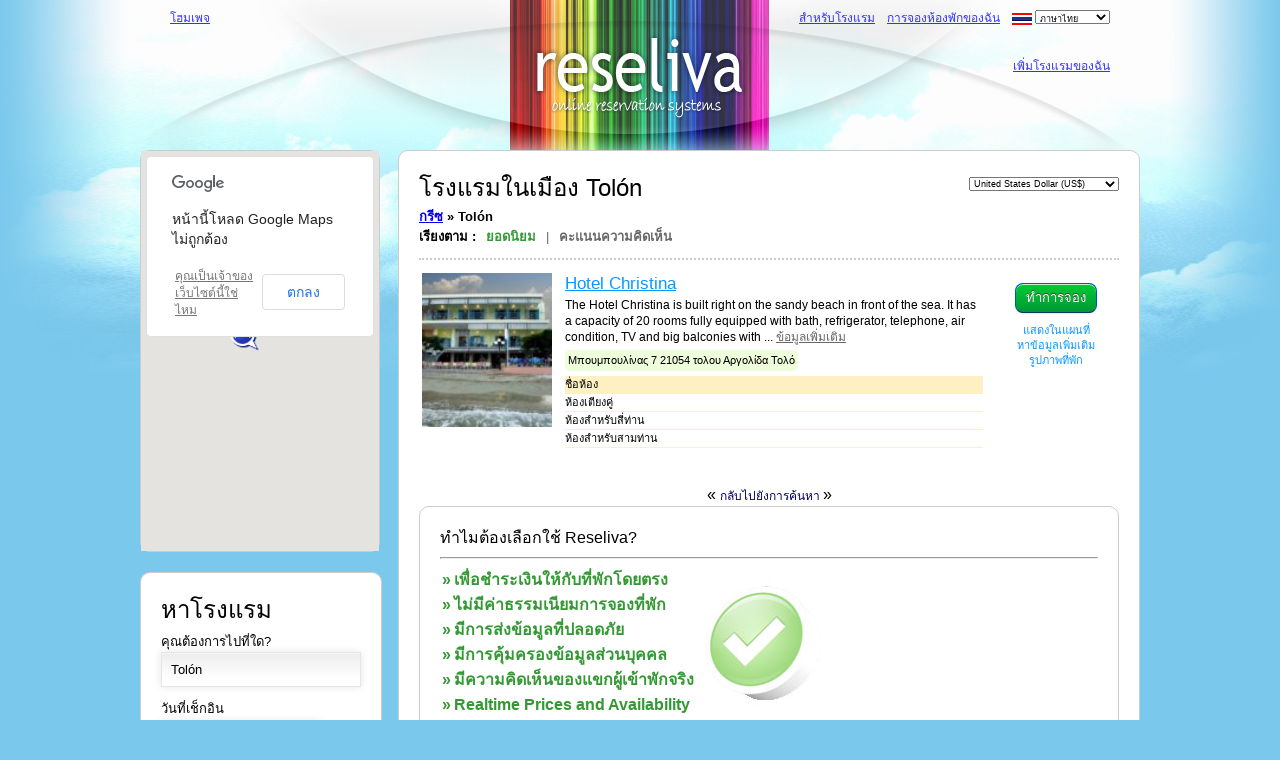

--- FILE ---
content_type: text/html; charset=utf-8
request_url: https://www.reseliva.com/hotels/tolon/?lang=th
body_size: 15556
content:
<!DOCTYPE html>
<html xmlns="http://www.w3.org/1999/xhtml">
<script language="javascript1.2">							
	var NUMBER = /^[\-]?\d+$/ ;
	var REAL = /^[\-]?\d*\.?\d+$/;
	
	var TEXTONLY =  /^[a-zA-Z\.\- sSiIçÇüÜöÖgG ]*$/ ;
	var PASSWORD =  /^.+$/ ;
	var PASSWORDNEW =  /.*^(?=.{8,20})(?=.*[a-z])(?=.*[A-Z])(?=.*[0-9]).*$/ ;
	var TEXTS =  "";
	
	var DATE =  /^(\d{1,2})\.(\d{1,2})\.(\d{4})$/;
	var TIME =  /^(\d{1,2})\:(\d{1,2})$/;
	
	var EMAIL =  /^[\w-\.]+\@[\w\.-]+\.[a-zA-Z]{2,7}(\.[a-zA-Z]{2,7})*$/;
	var PHONE =  /^[\d\s\-]+$/;			
</script>

<head>
<meta http-equiv="Content-Type" content="text/html; charset=utf-8" />
<title>โรงแรมในเมือง Tolón จองโรงแรมของคุณตอนนี้ - Reseliva</title>
<meta name="Description" content="หาโรงแรมใน Tolón จองห้องพักโดยตรง ได้รับส่วนลดส่วนบุคคล อ่านคำนิยมของโรงแรม" />
<meta name="keywords" content="" />
<link rel="shortcut icon" href="siteBase/Portal/favicon.ico">	
<link rel="canonical" href="http://www.reseliva.com/hotels/tolon/?lang=th?lang=th" />
<link href="../siteBase/Portal/styles/style.css?v=1_0_0_89" rel="stylesheet" type="text/css" />
<link href="../siteBase/JS/fancybox/jquery.fancybox-1.3.1.css?v=1_0_0_89" rel="stylesheet" type="text/css" />
<script type='text/javascript' src='//ajax.googleapis.com/ajax/libs/jquery/1.8.2/jquery.min.js'></script>
<script language="javascript1.2">
var $ = jQuery.noConflict();
var image_placeholder = "https://images.reseliva.com/hotels//_1_200.jpg";
var fancy_margin = -5;
var fancy_padding = 3;
var fancy_width = 1000;
var lang = "th";
var PartnerID = "";
var mobile = false;
var _VERSION = "1_0_0_89";
var LNG = {
			"PLEASE_ENTER_A_VALID_LOCATION_NAME":"กรุณาใส่ชื่อสถานที่ที่ถูกต้อง",			
			"AGES_OF_CHILDREN":"อายุเด็ก",
			"PLEASE_ENTER_AGES_OF_CHILDREN":"กรุณาใส่อายุของเด็ก",
			"NUMBER_OF_ADULTS":"จำนวนผู้ใหญ่",
			"NUMBER_OF_CHILDREN":"จำนวนเด็ก",
			"NUMBER_OF_GUESTS":"จำนวนแขกที่เข้าพัก",
			"ROOM":"ห้อง",
			"LOADING":"กำลังโหลดอยู่"

};
var DEFAULT_GUEST_NUMBER = 2;
var ReselivaReservationURL = "https://www.reseliva.com";
var ReselivaReservationURLSecure = "https://www.reseliva.com";
jQuery(document).ready(function($) {
	$("a.memberLogin").click(function() {
		if (!mobile) {
			var url = $(this).attr("href");
			$.fancybox({
					'autoDimensions'	: true,
					'width'         	: fancy_width,
					'height'        	: 540,
					'transitionIn'		: 'none',
					'transitionOut'		: 'none',
					'overlayOpacity'	: '0.6',
					'type':'iframe',
					'href':url,
					'iframeName':'fancy_window',
					'margin':fancy_margin,
					'padding':fancy_padding
			});
			return false;	
		} else
			return true;
	});
});
</script>
<script type="text/javascript" src="../siteBase/Portal/JS/portal_pack.js?v=1_0_0_89"></script>
</head>

<body>


<link href="../siteBase/Portal/templates/themes/main/style_default.css?v=1_0_0_89" rel="stylesheet" type="text/css" />
<a style="display:block;position:absolute;width:250px;height:150px;top:0px;left:50%;margin-left:-125px;cursor:pointer;z-index:1000" href="https://www.reseliva.com/" ></a>

<div id="errorLayer" style=" font-size:10px; position:absolute; display:none; z-index:10000000; "></div>
<div>
<div style="margin:auto;margin-top:150px;"  align="center" >
<div style="position:absolute;width:1000px;height:150px;top:10px;left:50%;margin-left:-500px" id="headBannerDiv" >
<div id="btnMyBooking" style="position:absolute;top:0; left:0; margin-left:30px; font-size:12px" align="left">
<a style="color:#33f;" href="https://www.reseliva.com/?s=search" >โฮมเพจ</a>
</div>
<div id="btnMyBooking" style="position:absolute;top:0; right:0; margin-right:30px; font-size:12px" align="right">
		
	<a style="color:#33f;" href="https://www.reseliva.com/for-hotels/booking-engine/" >สำหรับโรงแรม</a>
    &nbsp;&nbsp;
    <a style="color:#33f;" href="https://www.reseliva.com/member/?prtl=yes" class="memberLogin">การจองห้องพักของฉัน</a>
    &nbsp;&nbsp;
        <img src="../siteBase/images/icons_lang/language_flag_th.jpg" align="absmiddle"/>
        <select style="font-size:9px;" name="lang" id="lang" onchange="changeLanguage(this)">
                <option value="en" >English</option>
                <option value="ar" >العربية</option>
                <option value="bg" >Български</option>
                <option value="ca" >Català</option>
                <option value="cn" >简体中文</option>
                <option value="de" >Deutsch</option>
                <option value="el" >Ελληνικά</option>
                <option value="es" >Español</option>
                <option value="fr" >Français</option>
                <option value="hi" >हिन्दी</option>
                <option value="hu" >Magyar</option>
                <option value="in" >Indonesia</option>
                <option value="it" >Italiano</option>
                <option value="jp" >日本語</option>
                <option value="ko" >한국어</option>
                <option value="nl" >Nederlands</option>
                <option value="pl" >Polski</option>
                <option value="pt" >Português</option>
                <option value="ru" >Русский</option>
                <option value="sk" >Slovenských</option>
                <option value="sv" >Svenska</option>
                <option value="th" selected>ภาษาไทย</option>
                <option value="tr" >Türkçe</option>
                <option value="vi" >Việt</option>
                <option value="zh" >繁體中文</option>
         
        </select>
    <br /><br /><br />
        <a href="https://www.reseliva.com/for-hotels/join.php" style="color:#33f; float:">เพิ่มโรงแรมของฉัน</a>
</div>
</div><div style="clear:both"></div>

<link rel="stylesheet" type="text/css" href="../siteBase/JS/JQuery/UI/jquery-ui-1.8.10/css/smoothness/jquery-ui-1.8.10.custom.css?v=1_0_0_89" />	
<script language="JavaScript" type="text/javascript" src="../siteBase/JS/jquery.expander.js?v=1_0_0_89" ></script>


<div style="width:1000px" >

<div style="float:left;width:240px" id="left_side">
    
<div style="text-align:left;margin-bottom:20px;width:auto;padding:0px;" class="search_box" id="small_map">
<div id="map" style="height:400px" class="shadow"></div>

<script type="text/javascript" src="https://maps.google.com/maps/api/js?sensor=false&language=th"></script>
<!--<script type="text/javascript" src="http://google-maps-utility-library-v3.googlecode.com/svn/trunk/infobox/src/infobox.js"></script>-->
<script type="text/javascript" src="../siteBase/JS/map/google.infobox.js"></script>
<script type="text/javascript" language="javascript1.2">
var affiliate_id = "";
var noHotel = false;
var defaultBookNow = false;
var not_first_open = true;
var res_inline_always = 1;
var loc, map, marker, infobox, infobox2;
var large_map = false;
var large_map_size = "996px";
var mapZoom = 10;
function initialize() {
    
    marker = new Array();
    //loc = new google.maps.LatLng(37.5167,22.85);
    
    var locs = [{'a':135091,'b':82311.5,'c':5121,'d':'Hotel Christina'}];

    map = new google.maps.Map(document.getElementById("map"), {
         zoom: mapZoom,
         //center: loc,
         mapTypeId: google.maps.MapTypeId.ROADMAP
    });
    
    function largeMap() {
        if (!large_map) {
            $("#small_map").css("width",large_map_size);
            $("#map").css("height","500px");
            $("#center_side").css("margin-top","522px");
            google.maps.event.trigger(map, "resize");
            if (locs.length<2) {
                map.setCenter(new google.maps.LatLng(locs[0].a/3600, locs[0].b/3600));
            } else
                map.fitBounds(bounds);
            large_map = true;
        }
    }
    
    google.maps.event.addListener(map, 'click', function() {
        if (infobox) infobox.close();
        if (infobox2) infobox2.close();
        largeMap();    
    });
    var icons = {
        hotel: {
            icon: '../siteBase/Portal/images/hotel_icon2.png'
        }
    };
    var image = new google.maps.MarkerImage("../siteBase/Portal/images/hotel_icon2.png",
    new google.maps.Size(60, 60),
    new google.maps.Point(0,0),
    new google.maps.Point(30, 30)
    );
    var bounds = new google.maps.LatLngBounds();
    for (var i=0;i<locs.length;i++) {
        loc = new google.maps.LatLng(locs[i].a/3600, locs[i].b/3600);
        bounds.extend(loc);

        marker[i] = new google.maps.Marker({
            map: map,
            position: loc,
            visible: true,
            icon: image
        });
        marker[i].otel_id = locs[i].c;
        marker[i].otel_name = locs[i].d;
        attachMessage(marker[i],i);
        attachMessage2(marker[i],i);
    }
    
    if (locs.length<2) {
        map.setCenter(new google.maps.LatLng(locs[0].a/3600, locs[0].b/3600));
    } else
        map.fitBounds(bounds);
        
    function attachMessage(marker, number) {
        google.maps.event.addListener(marker, 'click', function() {
            showHotelInfo(map, marker);
        });
    }
    
    function attachMessage2(marker, number) {
        google.maps.event.addListener(marker, 'mouseover', function() {
            showHotelInfo2(map, marker);
        });
        google.maps.event.addListener(marker, 'mouseout', function() {
            infobox2.close();
        });
    }
    
    function showHotelInfo(map, marker) {
        largeMap();
        $("#hotel_info").html("<b>" + LNG.LOADING + "</b>");
        if (infobox2) {infobox2.close();}
        
        infobox.open(map, marker);
        setTimeout(function(){
                    $("#hotel_name").html(LNG.LOADING +"...");
                    $("#hotel_image").html("");
                    $("#hotel_rooms").html("");
                    $("#hotel_book_now").hide();
            },0);
        
        $.ajax ({	
            url: '../siteBase/Portal/_Ajax/getMapHotelDetail.php'
            ,type : 'POST'
            ,data: {'otel_id':marker.otel_id,'affiliate_id':affiliate_id,'nd':nd}
            ,beforeSend : function() {
                     
                }
            ,success: function(xml) {
                    $("#hotel_name").html($(xml).find("name").text());
                    if ($(xml).find("image").text()) {
                        $("#hotel_image").html("<img width='70' src='"+ $(xml).find("image").text() +"' />").show();
                    } else
                        $("#hotel_image").hide();
                    
                    $(xml).find("room").each(function() {
                            var el = $("<div>").append("<div class='f_left'><a class='map_room_res_link plink' rel='|"+$(xml).find("vname").text()+"||"+$(this).find("m_room_id").text()+"|"+$(this).find("m_rate_id").text()+"|"+$(this).find("m_code").text()+"'>"+$(this).find("m_room_name").text()+( ($(this).find("m_code").text()!="")?"<div  style='color:#990000;font-style:italic;font-weight:bold;font-size:11px;margin-left:5px;margin-right:5px;float:right' >Special Rate</div>":"")+"</a></div>");
                            if ($(this).find("m_room_price").text()!="") {
                                el.append("<div class='f_right'><a class='map_room_res_link plink' rel='|"+$(xml).find("vname").text()+"||"+$(this).find("m_room_id").text()+"|"+$(this).find("m_rate_id").text()+"|"+$(this).find("m_code").text()+"'>"+$(this).find("m_room_price").text()+" "+ $(xml).find("curr").text() +"</a></div>");
                            }
                            el.append("<div class='clear'>");
                            $("#hotel_rooms").append(el);  
                        });
					
                    $("#hotel_book_now").show().attr("rel","|"+$(xml).find("vname").text());
                    $("#hotel_book_now, #hotel_rooms a.plink").each(function () {
                        //$(this).css("color","#ff0000");
                        var params = $(this).attr("rel") + "|||||";
                        var p = params.split("\|");
                        $(this).unbind("click");
                        $(this).click(function() {openHotelResPage(p[1],defaultBookNow,p[2],p[0],p[3],p[4],p[5]);infobox.close();return false;});
                        
                    });
                    if ($("#infobox").is(":visible"))
                        infobox.open(map, marker);
                }
	    });	
    }
    
    function showHotelInfo2(map, marker) {
        if ($("#infobox").is(":visible") && $("#infobox").is(":hover"))
            return;
        
        infobox2.open(map, marker);
        setTimeout(function(){$("#hotel_info2").html(marker.otel_name)},0);
    }
    
    infobox = new InfoBox({
         content: document.getElementById("infobox"),
         disableAutoPan: false,
         maxWidth: 150,
         pixelOffset: new google.maps.Size(-140, 0),
         zIndex: null,
         boxStyle: {
            background: "url('http://google-maps-utility-library-v3.googlecode.com/svn/trunk/infobox/examples/tipbox.gif') no-repeat",
            opacity: 0.90,
            width: "380px"
        },
        closeBoxMargin: "12px 4px 2px 2px",
        closeBoxURL: "http://www.google.com/intl/en_us/mapfiles/close.gif",
        infoBoxClearance: new google.maps.Size(30, 30)
    });
    
    infobox2 = new InfoBox({
         content: document.getElementById("infobox2"),
         disableAutoPan: true,
         maxWidth: 200,
         pixelOffset: new google.maps.Size(-100, 0),
         zIndex: null,
         boxStyle: {
            background: "url('http://google-maps-utility-library-v3.googlecode.com/svn/trunk/infobox/examples/tipbox.gif') no-repeat -40px 0px",
            opacity: 0.90,
            width: "200px"
        },
        closeBoxMargin: "12px 4px 2px 2px",
        closeBoxURL: "",
        infoBoxClearance: new google.maps.Size(1, 1)
    });
}
if (noHotel) {
    $("#small_map, #map").hide();
} else {
    google.maps.event.addDomListener(window, 'load', initialize);
}

</script>
<title>โรงแรมในเมือง Tolón จองโรงแรมของคุณตอนนี้ - Reseliva</title>
</head>

<body>

<div class="infobox-wrapper">
    
    <div id="infobox">
        <table width="340">
            <tr>
                <td valign="top" style="width:75px;padding-right:5px" id="hotel_image">
                    
                </td>
                <td valign="top">
                    <div id="hotel_name" style="font-weight:bold;font-size:14px"></div><hr>
                    <div id="hotel_rooms"></div>
                        <a class="book_now otel_res_link plink" id="hotel_book_now" style="font-size: 11px;font-weight: bold;padding: 3px 9px;cursor:pointer"  rel="" >
                            ทำการจอง                        </a>
                </td>
            </tr>
        </table>     
    </div>
</div>

<div class="infobox-wrapper">
    <div id="infobox2" align="center">
        <table>
            <tr>
                <td style="text-align:center">
                <span id="hotel_info2" style="font-weight:bold"></span>
                <div style="font-style:italic">Click for more information</div>
                </td>
            </tr>
        </table>     
    </div>
</div>
<style>
.infobox-wrapper {
    display:none;
}
#infobox, #infobox2 {
    border:1px solid black;
    margin-top: 8px;
    background:#fff;
    color:#000;
    font-family:Tahoma,Arial, Helvetica, sans-serif;
    font-size:11px;
    padding: .3em 0;
    -webkit-border-radius: 2px;
    -moz-border-radius: 2px;
    border-radius: 2px;
    -webkit-box-shadow: 0 0  3px #ccc;
    box-shadow: 0 0 8px #000;
    line-height:1.2;
    
}

#infobox, #infobox2 {
   background:#333;
   color:#fff;
}
#infobox .book_now:hover {
    color:#fff;
}
.f_left {float: left;}
.f_right {float: right;}
.clear {clear:both;}
</style></div>    

<div style="background-color:;text-align:left;width:200px;margin-bottom:20px" class="search_box" id="search_box">
<form action="https://www.reseliva.com/search/" method="post" onsubmit="return validateLocationSearchForm()">
<table width="100%" border="0" cellspacing="0" cellpadding="0">
  <tr>
    <td>
        <h2 style="text-shadow:1px 1px 0 #FFFFFF;font-size:24px"><a href="https://www.reseliva.com/">หาโรงแรม</a></h2>
        <span style="text-shadow:1px 1px 0 #FFFFFF;font-size:13px">คุณต้องการไปที่ใด?</span><br />
        <input type="text" name="location_name" id="location_name" style="width:180px" value="Tolón" tabindex="1" class="shadowInput"/>  
	</td>
    </tr>
  <tr>
    <td style="padding-top:10px;">
        <span style="text-shadow:1px 1px 0 #FFFFFF;font-size:13px">วันที่เช็กอิน</span><br />
        <input type="hidden" name="pCheckInDate" id="pCheckInDate" value=""/> 
        <input type="text" name="pCheckInDate2" id="pCheckInDate2" style="width:140px" onchange="convertTexttoDate(this,'pCheckInDate','pCheckOutDate','in')" onfocus="this.select()" tabindex="2" autocomplete="off" class="shadowInput"/>
    </td>
    </tr>
    <tr>
    <td style="padding-top:10px;"><span style="text-shadow:1px 1px 0 #FFFFFF;font-size:13px">วันที่เช็กเอ้าท์</span><br />
        <input type="hidden" name="pCheckOutDate" id="pCheckOutDate" value=""/> 
        <input type="text" name="pCheckOutDate2" id="pCheckOutDate2" style="width:140px" onchange="convertTexttoDate(this,'pCheckInDate','pCheckOutDate','out')" onfocus="this.select()" tabindex="3" autocomplete="off" class="shadowInput"/>
    </td>
  </tr>
  <tr>
    <td style="padding-top:10px;">
        	<input type="checkbox" value="1" id="nd" name="nd" style="width:auto;border:0px"  tabindex="4" /> <label for="nd" style="font-size:11px"> ไ่ม่ระบุวันที่เ้ข้าพัก </label> 
             </td>
    </tr>
    
  <tr>
    <td  class="submit" style="padding-top:20px;" align="left"><input type="submit" value="หาโรงแรมของฉัน" class="submit searchButton" style="width:200px" tabindex="5"/> 
     </td>
    </tr>
</table>
</form>
</div>
<div id="pCalendar" style="visibility:hidden; position:absolute; background-color:white; z-index:10000000"></div>
    <div style="background-color:;text-align:left;width:200px;margin-bottom:20px" class="search_box" id="near_places">
    สถานที่ใกล้เคียง*<hr />
        <a href="https://www.reseliva.com/hotels/nafplion/">Náfplion</a> <span style="font-size:11px;font-style:italic"> (7.10 km)</span> <br />
        <a href="https://www.reseliva.com/hotels/ancient-epidavros/">Ancient Epidavros</a> <span style="font-size:11px;font-style:italic"> (29.44 km)</span> <br />
        <a href="https://www.reseliva.com/hotels/korinthos/">Kórinthos</a> <span style="font-size:11px;font-style:italic"> (46.90 km)</span> <br />
        <a href="https://www.reseliva.com/hotels/loutraki/">Loutráki</a> <span style="font-size:11px;font-style:italic"> (52.89 km)</span> <br />
        <a href="https://www.reseliva.com/hotels/kefalarion/">Kefalárion</a> <span style="font-size:11px;font-style:italic"> (53.27 km)</span> <br />
        <a href="https://www.reseliva.com/hotels/poros/">Póros</a> <span style="font-size:11px;font-style:italic"> (53.45 km)</span> <br />
        <a href="https://www.reseliva.com/hotels/krionerion/">Krionérion</a> <span style="font-size:11px;font-style:italic"> (53.54 km)</span> <br />
        <a href="https://www.reseliva.com/hotels/idhra/">Ídhra</a> <span style="font-size:11px;font-style:italic"> (57.52 km)</span> <br />
        <a href="https://www.reseliva.com/hotels/aegina/">Aegina</a> <span style="font-size:11px;font-style:italic"> (57.54 km)</span> <br />
        <a href="https://www.reseliva.com/hotels/piraeus/">พีเรียส</a> <span style="font-size:11px;font-style:italic"> (84.06 km)</span> <br />
        <a href="https://www.reseliva.com/hotels/mikra-mandinia/">Mikrá Mandínia</a> <span style="font-size:11px;font-style:italic"> (86.01 km)</span> <br />
        <a href="https://www.reseliva.com/hotels/gytheion/">Gytheion</a> <span style="font-size:11px;font-style:italic"> (88.87 km)</span> <br />
        <a href="https://www.reseliva.com/hotels/athens-greece/">เอเธนส์</a> <span style="font-size:11px;font-style:italic"> (93.25 km)</span> <br />
        <a href="https://www.reseliva.com/hotels/monemvasia/">Monemvasía</a> <span style="font-size:11px;font-style:italic"> (93.99 km)</span> <br />
        <span style="font-size:11px;font-style:italic">* ระยะทาง</span>
    </div>

<div id="why_use_reseliva_left_place">
    <div style="background-color:;text-align:left;margin-bottom:20px;width:auto" class="search_box" id="why_use_reseliva">
    ทำไมต้องเลือกใช้ Reseliva?<br />
    <hr />
    <div style="color:#339933;font-weight:bold;" class="ok">
    <table cellpadding="1" cellspacing="1">
    <tr><td valign="top">&raquo;</td><td>เพื่อชำระเงินให้กับที่พักโดยตรง</td></tr>
    <tr><td valign="top">&raquo;</td><td>ไม่มีค่าธรรมเนียมการจองที่พัก</td></tr>
    <tr><td valign="top">&raquo;</td><td>มีการส่งข้อมูลที่ปลอดภัย</td></tr>
    <tr><td valign="top">&raquo;</td><td>มีการคุ้มครองข้อมูลส่วนบุคคล</td></tr>
    <tr><td valign="top">&raquo;</td><td>มีความคิดเห็นของแขกผู้เข้าพักจริง</td></tr>
    <tr><td valign="top">&raquo;</td><td>Realtime Prices and Availability</td></tr>
    </table>
    </div>
    </div>
    </div>
</div>

<div id="center_side" style="-moz-box-shadow:1px 1px 1px #999999;background-color:;text-align:left;width:700px;float:right" class="search_box">

<div class="solid">
<div style="float:right">
<select style="width:150px;font-size:9px;" name="currency" id="currency" onchange="changeCurrency(this,true)" >
<optgroup label="สกุลเงินยอดนิยม :">
    <option value="XCP" >Copper Pounds (XCP)</option>
    <option value="XCD" >East Caribbean Dollar (XCD)</option>
    <option value="XAU" >Gold Ounces (XAU)</option>
    <option value="XPF" >Pacific Franc (XPF)</option>
    <option value="XPD" >Palladium Ounces (XPD)</option>
    <option value="XPT" >Platinum Ounces (XPT)</option>
    <option value="XAG" >Silver Ounces (XAG)</option>
    <option value="USD" selected>United States Dollar (US$)</option>
    <option value="THB" >บาทไทย (THB)</option>
    <option value="GBP" >ปอนด์อังกฤษ (£)</option>
    <option value="EUR" >ยูโร (€)</option>
 
</optgroup>
<optgroup label="เงินสกุลทั้งหมด :">
	<option value="BHD" >Bahrain Dinar (BHD)</option>
	<option value="XCP" >Copper Pounds (XCP)</option>
	<option value="XCD" >East Caribbean Dollar (XCD)</option>
	<option value="XAU" >Gold Ounces (XAU)</option>
	<option value="XPF" >Pacific Franc (XPF)</option>
	<option value="XPD" >Palladium Ounces (XPD)</option>
	<option value="XPT" >Platinum Ounces (XPT)</option>
	<option value="SAR" >Saudi Riyal (SAR)</option>
	<option value="XAG" >Silver Ounces (XAG)</option>
	<option value="AED" >United Arab Emirates Dirham (AED)</option>
	<option value="USD" selected>United States Dollar (US$)</option>
	<option value="AUD" >ดอลลาร์ออสเตรเลีย (AUD)</option>
	<option value="CAD" >ดอลลาร์แคนาดา (CAD)</option>
	<option value="THB" >บาทไทย (THB)</option>
	<option value="GBP" >ปอนด์อังกฤษ (£)</option>
	<option value="CHF" >ฟรังก์สวิส (CHF)</option>
	<option value="EUR" >ยูโร (€)</option>
	<option value="INR" >รูปีอินเดีย (INR)</option>
	<option value="TRY" >ลีราตุรกี (TL)</option>
	<option value="CNY" >หยวนจีน (CNY)</option>
	<option value="ZAR" >เงิน Rand ของแอฟริกาใต้ (ZAR)</option>
	<option value="RUB" >เงิน Rouble ของรัสเซีย (RUB)</option>
	<option value="CLP" >เปโซชิลี (CLP$)</option>
	<option value="ARS" >เปโซอาร์เจนตินา (ARS)</option>
	<option value="MXN" >เปโซเม็กซิโก (MXN)</option>
	<option value="JPY" >เยนญี่ปุ่น (¥)</option>
	<option value="BRL" >เรียลบราซิล (R$)</option>
	<option value="NOK" >โครนนอร์เวย์ (NOK)</option>
	<option value="SEK" >โครนาสวีเดน (SEK)</option>
	<option value="DKK" >โครนเดนมาร์ก (DKK)</option>
	<option value="PLN" >โปแลนด์ Zloty (PLN)</option>
 
</optgroup>
</select>
</div>

<h1 style="float:left" id="region_name"><a href="https://www.reseliva.com/hotels/tolon/">โรงแรมในเมือง Tolón</a></h1>
<div style="text-align:right;margin-top:0px;float:left;padding:10px">
    <!-- Place this tag where you want the +1 button to render -->
    <g:plusone size="small" count="false" href="https://www.reseliva.com/hotels/tolon/"></g:plusone>
    
    <!-- Place this tag after the last plusone tag -->
    <script type="text/javascript">
      window.___gcfg = {lang: 'th'};
    
      (function() {
        var po = document.createElement('script'); po.type = 'text/javascript'; po.async = true;
        po.src = 'https://apis.google.com/js/plusone.js';
        var s = document.getElementsByTagName('script')[0]; s.parentNode.insertBefore(po, s);
      })();
    </script>
    </div><div style="clear:both"></div>
<span style="text-shadow:1px 1px 0 #FFFFFF;font-size:13px;display:block;margin-bottom:10px"><b>
<a href="https://www.reseliva.com/countries/greece/">กรีซ</a>

 

 
&raquo; Tolón</b>

<div id="sortby">
<div style="float:left;padding:2px 0px;font-weight:bold">เรียงตาม : </div>
<a href="?sb=popularity" class="sorter" rel="popularity" style='color:#393;' >ยอดนิยม</a> 
<div style="float:left;padding:2px 0px;color:#666">|</div> 
<a href="?sb=score" class="sorter" rel="score" >คะแนนความคิดเห็น</a>

 
</div>
<div style="clear:both"></div>
</span>
<form method="post" id="reselivaForm">
<input type="hidden" id="pCheckInDate" name="pCheckInDate" value="23/01/2026">
<input type="hidden" id="pCheckOutDate" name="pCheckOutDate" value="24/01/2026">
<input type="hidden" id="numRooms" name="numRooms" value="1">
<input type="hidden" id="numAdults_0" name="numAdults_0" value="2">
<input type="hidden" id="numChildren_0" name="numChildren_0" value="0">
<input type="hidden" id="pRoomChildAges0" name="pRoomChildAges0" value="">
<input type="hidden" id="pRoomTotalPeople0" name="pRoomTotalPeople0" value="2">
<input type="hidden" id="numAdults_1" name="numAdults_1" value="0">
<input type="hidden" id="numChildren_1" name="numChildren_1" value="0">
<input type="hidden" id="pRoomChildAges1" name="pRoomChildAges1" value="">
<input type="hidden" id="pRoomTotalPeople1" name="pRoomTotalPeople1" value="0">
<input type="hidden" id="numAdults_2" name="numAdults_2" value="0">
<input type="hidden" id="numChildren_2" name="numChildren_2" value="0">
<input type="hidden" id="pRoomChildAges2" name="pRoomChildAges2" value="">
<input type="hidden" id="pRoomTotalPeople2" name="pRoomTotalPeople2" value="0">
<input type="hidden" id="pCurrency" name="pCurrency" value="USD">
<input type="hidden" id="pReferer" name="pReferer" value="0">
<input type="hidden" id="fromPortal" name="fromPortal" value="yes">
<input type="hidden" id="lang" name="lang" value="th">
</form>  
<div id="LoadingData" style="padding:20px;border:1px solid #666666;margin:40px;display:none;color:#666">
        
        <div style="padding:10px;text-align:left">
		<span style="font-size:20px">กำลังโหลดอยู่, </span><br>
		<img width="16" height="16" src="../siteBase/images/indicator_arrows.gif"> กรุณารอสักครู่	</div>

</div> 
<div id="listInside" style="display:"> 
<div id="1_popularity"  class="listHotelContainer" rel="1">              

<div class="list_hotel">
    <table width="100%">
    <tr>
    <td valign="top" width="130" align="center">
    <a alt="โรงแรมในเมือง Tolón : Hotel Christina" class="otel_res_link plink" style="float:left;cursor:pointer"  href="https://www.reseliva.com/hotel/HotelChristina/index.php?prtl=yes" rel="1|HotelChristina" >
    <img width="130" border="0" style="cursor:pointer" class="imageholder" 
    src="https://images.reseliva.com/hotels/Lk51bGwuNTEyMQ==/logo_1_200.jpg" 
    original="https://images.reseliva.com/hotels/Lk51bGwuNTEyMQ==/logo_1_200.jpg">
    </a>
    </td>
    <td valign="top" style="padding:0px 10px">
    <div style="float:left">
    <div style="font-size:17px;color:#0077CE;" id="otelindex_">
    <a class="otel_res_link plink" style="float:left;cursor:pointer"  href="https://www.reseliva.com/hotel/HotelChristina/index.php?prtl=yes" rel="1|HotelChristina" >Hotel Christina</a>
        <div style="clear:both"></div>
    </div>
    <div style="font-size:12px;margin-top:2px" class="hotel_description">The Hotel Christina is built right on the sandy beach in front of the sea.
It has a capacity of 20 rooms fully equipped with bath, refrigerator, telephone, air condition, TV and big balconies with view of the sea.
In the meeting room of the hotel you can enjoy a big variety of Greek and international recipies and spirits.
The atmosphere and the hotel personnel contribute so that you can have an unforgettable vacation!</div>
	<div class="hotel_address">Μπουμπουλίνας 7  21054 τολου Αργολίδα Τολό</div>
	</div>
   	    <table width="100%" class="available_room_prices_table" cellpadding="0" cellspacing="0" style="margin-top:5px;float:left">
    	<tr bgcolor="#FFF0C4">
        	<td width="80%">ชื่อห้อง</td>
                    </tr>
                <tr  >
        	<td>
                        <a class="room_res_link plink"   rel="1|HotelChristina||||" >ห้องเตียงคู่</a></td>
                    </tr>
                <tr  >
        	<td>
                        <a class="room_res_link plink"   rel="1|HotelChristina||||" >ห้องสำหรับสี่ท่าน</a></td>
                    </tr>
                <tr  >
        	<td>
                        <a class="room_res_link plink"   rel="1|HotelChristina||||" >ห้องสำหรับสามท่าน</a></td>
                    </tr>
                 
    </table>
        </td>
    <td width="120" valign="top" align="center">
        <div style="color:#0896FF;font-size:18px;display:none">
    
     <div onclick="openHotelResPage('HotelChristina',false,'reviews','1')" style="cursor:pointer;width: 50px; height: 45px; font-size: 16px;font-weight: bold; color: rgb(255, 255, 255); background-image: url('../siteBase/images/bubble.png'); text-align: center;">
        <div style="padding-top: 8px;" >0.0</div>
    </div>

    <a href="https://www.reseliva.com/hotel/HotelChristina/index.php?p=reviews&prtl=yes" style="cursor:pointer;color:#000;font-size:10px;font-style:italic" class="plink" rel="1|HotelChristina|reviews">คะแนนจากผู้เข้าพัก  คน</a></div>
    
    
    <div class="book_now" style="cursor:pointer" onclick="openHotelResPage('HotelChristina',false,'','1')">ทำการจอง</div>
    <div style="font-size:11px;margin-top:10px 5px;" align="center">
        	<a class="hotel_reservation_link plink" href="https://www.reseliva.com/hotel/HotelChristina/index.php?p=location&prtl=yes#map_view" style="color:#0896FF;cursor:pointer" rel="1|HotelChristina|location">แสดงในแผนที่</a><br />
        <a class="hotel_reservation_link plink" href="https://www.reseliva.com/hotel/HotelChristina/index.php?p=description&prtl=yes" style="color:#0896FF;cursor:pointer" rel="1|HotelChristina|description">หาข้อมูลเพิ่มเติม</a><br />
        	<a class="hotel_reservation_link plink" href="https://www.reseliva.com/hotel/HotelChristina/index.php?p=picture&prtl=yes" style="color:#0896FF;cursor:pointer" rel="1|HotelChristina|picture">รูปภาพที่พัก</a><br />
        </div>
	</td>
    </tr>
    </table>
    </div></div>
</div>

</div>

<br />
<a href="?pager_page=2" style="display:block;float:right;" class="next_prev_nav_buttons pager_page pager_page_next" rel="0">Next Page &raquo;</a>

<a href="?pager_page=1" style="display:block;float:left;" class="next_prev_nav_buttons pager_page pager_page_prev" rel="0">&laquo; Previous Page</a>
<div align="center" style="clear:both;">&laquo; <a href="https://www.reseliva.com/"  class="next_prev_nav_buttons">กลับไปยังการค้นหา </a>&raquo;</div>
</div>

<div style="clear:both"></div>


<div id="LanguageFooter" align="center" style="margin-top:20px;margin-bottom:30px">
ภาษา : 
	<a href="?lang=en" class="LanguageF">English</a>
	<a href="?lang=ar" class="LanguageF">العربية</a>
	<a href="?lang=bg" class="LanguageF">Български</a>
	<a href="?lang=ca" class="LanguageF">Català</a>
	<a href="?lang=cn" class="LanguageF">简体中文</a>
	<a href="?lang=de" class="LanguageF">Deutsch</a>
	<a href="?lang=el" class="LanguageF">Ελληνικά</a>
	<a href="?lang=es" class="LanguageF">Español</a>
	<a href="?lang=fr" class="LanguageF">Français</a>
	<a href="?lang=hi" class="LanguageF">हिन्दी</a>
	<a href="?lang=hu" class="LanguageF">Magyar</a>
	<a href="?lang=in" class="LanguageF">Indonesia</a>
	<a href="?lang=it" class="LanguageF">Italiano</a>
	<a href="?lang=jp" class="LanguageF">日本語</a>
	<a href="?lang=ko" class="LanguageF">한국어</a>
	<a href="?lang=nl" class="LanguageF">Nederlands</a>
	<a href="?lang=pl" class="LanguageF">Polski</a>
	<a href="?lang=pt" class="LanguageF">Português</a>
	<a href="?lang=ru" class="LanguageF">Русский</a>
	<a href="?lang=sk" class="LanguageF">Slovenských</a>
	<a href="?lang=sv" class="LanguageF">Svenska</a>
	<a href="?lang=th" class="LanguageF">ภาษาไทย</a>
	<a href="?lang=tr" class="LanguageF">Türkçe</a>
	<a href="?lang=vi" class="LanguageF">Việt</a>
	<a href="?lang=zh" class="LanguageF">繁體中文</a>
 
<div style="margin-top:20px;">
<a href="https://www.reseliva.com/for-hotels/booking-engine/" >สำหรับโรงแรม</a>
&nbsp;|&nbsp;
<a href="https://www.reseliva.com/for-hotels/join.php" >เพิ่มโรงแรมของฉัน</a>
&nbsp;|&nbsp;
<a  href="https://www.reseliva.com/member/?prtl=yes" class="memberLogin">การจองห้องพักของฉัน</a>
</div>
</div>

</div>
<script type="text/javascript" src="../siteBase/JS/JQuery/UI/jquery-ui-1.8.10/int/jquery.ui.datepicker-th.js"></script>
<script type="text/javascript">
cal_settings = {};
cal_settings.button_image =  "../siteBase/Portal/images/cal.gif";
var searchMonthNames = Array('เดือนมกราคม','เดือนกุมภาพันธ์','เดือนมีนาคม','เดือนเมษายน','เดือนพฤษภาคม','เดือนมิถุนายน','เดือนกรกฎาคม','เดือนสิงหาคม','เดือนกันยายน','เดือนตุลาคม','เดือนพฤศจิกายน','เดือนธันวาคม');
var CurrentTimeZero = new Date();
var dplus = 0;
if (CurrentTimeZero.getHours() + 0 > 23) dplus = 1;
CurrentTimeZero = CurrentTimeZero.parseDate("+"+ dplus +"D 0H 0I 0S");
cal_settings.CurrentTimeZero = CurrentTimeZero;
cal_settings.calA = "pCheckInDate";
cal_settings.calB = "pCheckOutDate";
cal_settings.fullRange = "+24M 0D";
</script>
<script language="JavaScript" type="text/javascript" src="../siteBase/JS/jquery.lazyload.js?v=1_0_0_89" ></script>
<script language="javascript1.2">

$.extend(LNG, {
			"RESELIVA_ENGINE_USER_DESCRIPTION":"ราคาเหล่านี้เป็นอัตราราคาเดียวกันกับที่แสดงอยู่บนหน้าเว็บไซต์ของที่พัก",
			"READ_MORE":"ข้อมูลเพิ่มเติม"
	 });

var Currencies = Array();
	Currencies[0] = Currencies["AFN"] = {code:"AFN",rate:65,name:"Afghanistan Afghani",symbol:"AFN"};
	Currencies[1] = Currencies["ALL"] = {code:"ALL",rate:82.35411,name:"Albania Lek",symbol:"ALL"};
	Currencies[2] = Currencies["DZD"] = {code:"DZD",rate:129.699208,name:"Algeria Dinar",symbol:"DZD"};
	Currencies[3] = Currencies["AOA"] = {code:"AOA",rate:912.215,name:"Angola Kwanza",symbol:"AOA"};
	Currencies[4] = Currencies["AMD"] = {code:"AMD",rate:379.08,name:"Armenia Dram",symbol:"AMD"};
	Currencies[5] = Currencies["AWG"] = {code:"AWG",rate:1.8,name:"Aruba Guilder",symbol:"AWG"};
	Currencies[6] = Currencies["AZN"] = {code:"AZN",rate:1.7,name:"Azerbaijan New Manat",symbol:"AZN"};
	Currencies[7] = Currencies["BSD"] = {code:"BSD",rate:1,name:"Bahamas Dollar",symbol:"BSD"};
	Currencies[8] = Currencies["BHD"] = {code:"BHD",rate:0.376997,name:"Bahrain Dinar",symbol:"BHD"};
	Currencies[9] = Currencies["BDT"] = {code:"BDT",rate:122.30026,name:"Bangladesh Taka",symbol:"BDT"};
	Currencies[10] = Currencies["BBD"] = {code:"BBD",rate:2,name:"Barbados Dollar",symbol:"BBD"};
	Currencies[11] = Currencies["BYR"] = {code:"BYR",rate:2.883518,name:"Belarus Ruble",symbol:"BYR"};
	Currencies[12] = Currencies["BZD"] = {code:"BZD",rate:2.010782,name:"Belize Dollar",symbol:"BZD"};
	Currencies[13] = Currencies["BMD"] = {code:"BMD",rate:1,name:"Bermuda Dollar",symbol:"BMD"};
	Currencies[14] = Currencies["BTN"] = {code:"BTN",rate:91.537768,name:"Bhutan Ngultrum",symbol:"BTN"};
	Currencies[15] = Currencies["BOB"] = {code:"BOB",rate:6.9233,name:"Bolivia Boliviano",symbol:"BOB"};
	Currencies[16] = Currencies["BAM"] = {code:"BAM",rate:1.670938,name:"Bosnia and Herzegovina Convertible Marka",symbol:"BAM"};
	Currencies[17] = Currencies["BND"] = {code:"BND",rate:1.283201,name:"Brunei Darussalam Dollar",symbol:"BND"};
	Currencies[18] = Currencies["BIF"] = {code:"BIF",rate:2960.740931,name:"Burundi Franc",symbol:"BIF"};
	Currencies[19] = Currencies["CVE"] = {code:"CVE",rate:94.204538,name:"Cape Verde Escudo",symbol:"CVE"};
	Currencies[20] = Currencies["KYD"] = {code:"KYD",rate:0.83317,name:"Cayman Islands Dollar",symbol:"KYD"};
	Currencies[21] = Currencies["COP"] = {code:"COP",rate:3639.63,name:"Colombia Peso",symbol:"COP"};
	Currencies[22] = Currencies["CRC"] = {code:"CRC",rate:490.824674,name:"Colon คอสตาริกา",symbol:"CRC"};
	Currencies[23] = Currencies["XOF"] = {code:"XOF",rate:558.793723,name:"Communauté Financière Africaine (BCEAO) Franc",symbol:"XOF"};
	Currencies[24] = Currencies["XAF"] = {code:"XAF",rate:558.793723,name:"Communauté Financière Africaine (BEAC) CFA Franc BEAC",symbol:"XAF"};
	Currencies[25] = Currencies["KMF"] = {code:"KMF",rate:421.999693,name:"Comoros Franc",symbol:"KMF"};
	Currencies[26] = Currencies["CDF"] = {code:"CDF",rate:2186.526854,name:"Congo/Kinshasa Franc",symbol:"CDF"};
	Currencies[27] = Currencies["XCP"] = {code:"XCP",rate:1000000,name:"Copper Pounds",symbol:"XCP"};
	Currencies[28] = Currencies["CUP"] = {code:"CUP",rate:25.75,name:"Cuba Peso",symbol:"CUP"};
	Currencies[29] = Currencies["JOD"] = {code:"JOD",rate:0.709,name:"Dinar จอร์แดน",symbol:"JOD"};
	Currencies[30] = Currencies["TND"] = {code:"TND",rate:2.918461,name:"Dinar ตูนิเซีย",symbol:"TND"};
	Currencies[31] = Currencies["MAD"] = {code:"MAD",rate:9.179443,name:"Dirham โมร็อกโก",symbol:"MAD"};
	Currencies[32] = Currencies["DJF"] = {code:"DJF",rate:178.026689,name:"Djibouti Franc",symbol:"DJF"};
	Currencies[33] = Currencies["DOP"] = {code:"DOP",rate:62.982442,name:"Dominican Republic Peso",symbol:"DOP"};
	Currencies[34] = Currencies["XCD"] = {code:"XCD",rate:2.70255,name:"East Caribbean Dollar",symbol:"XCD"};
	Currencies[35] = Currencies["ECS"] = {code:"ECS",rate:1000000,name:"Ecuador Sucre",symbol:"ECS"};
	Currencies[36] = Currencies["SVC"] = {code:"SVC",rate:8.747656,name:"El Salvador Colon",symbol:"SVC"};
	Currencies[37] = Currencies["ERN"] = {code:"ERN",rate:15,name:"Eritrea Nakfa",symbol:"ERN"};
	Currencies[38] = Currencies["ETB"] = {code:"ETB",rate:156.001419,name:"Ethiopia Birr",symbol:"ETB"};
	Currencies[39] = Currencies["FKP"] = {code:"FKP",rate:0.741348,name:"Falkland Islands (Malvinas) Pound",symbol:"FKP"};
	Currencies[40] = Currencies["FJD"] = {code:"FJD",rate:2.26455,name:"Fiji Dollar",symbol:"FJD"};
	Currencies[41] = Currencies["GMD"] = {code:"GMD",rate:73.500003,name:"Gambia Dalasi",symbol:"GMD"};
	Currencies[42] = Currencies["GEL"] = {code:"GEL",rate:2.685,name:"Georgia Lari",symbol:"GEL"};
	Currencies[43] = Currencies["GHS"] = {code:"GHS",rate:10.831707,name:"Ghana Cedi",symbol:"GHS"};
	Currencies[44] = Currencies["GIP"] = {code:"GIP",rate:0.741348,name:"Gibraltar Pound",symbol:"GIP"};
	Currencies[45] = Currencies["XAU"] = {code:"XAU",rate:0.00020499,name:"Gold Ounces",symbol:"XAU"};
	Currencies[46] = Currencies["GTQ"] = {code:"GTQ",rate:7.66819,name:"Guatemala Quetzal",symbol:"GTQ"};
	Currencies[47] = Currencies["GNF"] = {code:"GNF",rate:8757.975688,name:"Guinea Franc",symbol:"GNF"};
	Currencies[48] = Currencies["GYD"] = {code:"GYD",rate:209.157254,name:"Guyana Dollar",symbol:"GYD"};
	Currencies[49] = Currencies["HTG"] = {code:"HTG",rate:130.968558,name:"Haiti Gourde",symbol:"HTG"};
	Currencies[50] = Currencies["HNL"] = {code:"HNL",rate:26.37051,name:"Honduras Lempira",symbol:"HNL"};
	Currencies[51] = Currencies["HKD"] = {code:"HKD",rate:7.79734,name:"Hong Kong Dollar",symbol:"HKD"};
	Currencies[52] = Currencies["IRR"] = {code:"IRR",rate:42086,name:"Iran Rial",symbol:"IRR"};
	Currencies[53] = Currencies["IQD"] = {code:"IQD",rate:1309.712104,name:"Iraq Dinar",symbol:"IQD"};
	Currencies[54] = Currencies["JMD"] = {code:"JMD",rate:157.422593,name:"Jamaica Dollar",symbol:"JMD"};
	Currencies[55] = Currencies["KZT"] = {code:"KZT",rate:505.900824,name:"Kazakhstan Tenge",symbol:"KZT"};
	Currencies[56] = Currencies["PGK"] = {code:"PGK",rate:4.274297,name:"Kina PNG",symbol:"PGK"};
	Currencies[57] = Currencies["KPW"] = {code:"KPW",rate:900,name:"Korea (North) Won",symbol:"KPW"};
	Currencies[58] = Currencies["KRW"] = {code:"KRW",rate:1464.80722,name:"Korea (South) Won",symbol:"KRW"};
	Currencies[59] = Currencies["CZK"] = {code:"CZK",rate:20.66601,name:"Koruna เช็ก",symbol:"CZK"};
	Currencies[60] = Currencies["HRK"] = {code:"HRK",rate:6.416777,name:"Kuna โครเอเชีย",symbol:"HRK"};
	Currencies[61] = Currencies["KGS"] = {code:"KGS",rate:87.45,name:"Kyrgyzstan Som",symbol:"KGS"};
	Currencies[62] = Currencies["LAK"] = {code:"LAK",rate:21602.343514,name:"Laos Kip",symbol:"LAK"};
	Currencies[63] = Currencies["LVL"] = {code:"LVL",rate:1000000,name:"Latvian Lat",symbol:"LVL"};
	Currencies[64] = Currencies["LBP"] = {code:"LBP",rate:89525.729933,name:"Lebanon Pound",symbol:"LBP"};
	Currencies[65] = Currencies["LSL"] = {code:"LSL",rate:16.393891,name:"Lesotho Loti",symbol:"LSL"};
	Currencies[66] = Currencies["RON"] = {code:"RON",rate:4.337,name:"Leu โรมาเนีย New",symbol:"RON"};
	Currencies[67] = Currencies["LRD"] = {code:"LRD",rate:184.44545,name:"Liberia Dollar",symbol:"LRD"};
	Currencies[68] = Currencies["LYD"] = {code:"LYD",rate:6.363038,name:"Libya Dinar",symbol:"LYD"};
	Currencies[69] = Currencies["LTL"] = {code:"LTL",rate:1000000,name:"Lithuania Litas",symbol:"LTL"};
	Currencies[70] = Currencies["MOP"] = {code:"MOP",rate:8.02961,name:"Macau Pataca",symbol:"MOP"};
	Currencies[71] = Currencies["MKD"] = {code:"MKD",rate:52.722988,name:"Macedonia Denar",symbol:"MKD"};
	Currencies[72] = Currencies["MGA"] = {code:"MGA",rate:4613.25765,name:"Madagascar Ariary",symbol:"MGA"};
	Currencies[73] = Currencies["MWK"] = {code:"MWK",rate:1733.540626,name:"Malawi Kwacha",symbol:"MWK"};
	Currencies[74] = Currencies["MVR"] = {code:"MVR",rate:15.46,name:"Maldives Rufiyaa ",symbol:"MVR"};
	Currencies[75] = Currencies["MRO"] = {code:"MRO",rate:40.0077,name:"Mauritania Ouguiya",symbol:"MRO"};
	Currencies[76] = Currencies["MUR"] = {code:"MUR",rate:46.100001,name:"Mauritius Rupee",symbol:"MUR"};
	Currencies[77] = Currencies["MDL"] = {code:"MDL",rate:16.940634,name:"Moldova Leu",symbol:"MDL"};
	Currencies[78] = Currencies["MNT"] = {code:"MNT",rate:3560,name:"Mongolia Tughrik",symbol:"MNT"};
	Currencies[79] = Currencies["MZN"] = {code:"MZN",rate:63.899993,name:"Mozambique Metical",symbol:"MZN"};
	Currencies[80] = Currencies["MMK"] = {code:"MMK",rate:2099.9,name:"Myanmar (Burma) Kyat",symbol:"MMK"};
	Currencies[81] = Currencies["ANG"] = {code:"ANG",rate:1.79,name:"Netherlands Antilles Guilder",symbol:"ANG"};
	Currencies[82] = Currencies["NIO"] = {code:"NIO",rate:36.786128,name:"Nicaragua Cordoba",symbol:"NIO"};
	Currencies[83] = Currencies["NGN"] = {code:"NGN",rate:1421.56,name:"Nigeria Naira",symbol:"NGN"};
	Currencies[84] = Currencies["OMR"] = {code:"OMR",rate:0.384507,name:"Oman Rial",symbol:"OMR"};
	Currencies[85] = Currencies["XPF"] = {code:"XPF",rate:101.655792,name:"Pacific Franc",symbol:"XPF"};
	Currencies[86] = Currencies["PKR"] = {code:"PKR",rate:279.7379,name:"Pakistan Rupee",symbol:"PKR"};
	Currencies[87] = Currencies["XPD"] = {code:"XPD",rate:0.00053123,name:"Palladium Ounces",symbol:"XPD"};
	Currencies[88] = Currencies["PAB"] = {code:"PAB",rate:1,name:"Panama Balboa",symbol:"PAB"};
	Currencies[89] = Currencies["PYG"] = {code:"PYG",rate:6737.414185,name:"Paraguay Guarani",symbol:"PYG"};
	Currencies[90] = Currencies["XPT"] = {code:"XPT",rate:0.0003976,name:"Platinum Ounces",symbol:"XPT"};
	Currencies[91] = Currencies["BWP"] = {code:"BWP",rate:13.374684,name:"Pula บอตสวานา",symbol:"BWP"};
	Currencies[92] = Currencies["QAR"] = {code:"QAR",rate:3.654647,name:"Qatar Riyal",symbol:"QAR"};
	Currencies[93] = Currencies["RWF"] = {code:"RWF",rate:1458.070288,name:"Rwanda Franc",symbol:"RWF"};
	Currencies[94] = Currencies["WST"] = {code:"WST",rate:2.7678,name:"Samoa Tala",symbol:"WST"};
	Currencies[95] = Currencies["STD"] = {code:"STD",rate:22281.8,name:"São Tomé and Príncipe Dobra",symbol:"STD"};
	Currencies[96] = Currencies["SAR"] = {code:"SAR",rate:3.749883,name:"Saudi Riyal",symbol:"SAR"};
	Currencies[97] = Currencies["RSD"] = {code:"RSD",rate:100.023,name:"Serbia Dinar",symbol:"RSD"};
	Currencies[98] = Currencies["SCR"] = {code:"SCR",rate:14.159623,name:"Seychelles Rupee",symbol:"SCR"};
	Currencies[99] = Currencies["SLL"] = {code:"SLL",rate:20969.5,name:"Sierra Leone Leone",symbol:"SLL"};
	Currencies[100] = Currencies["XAG"] = {code:"XAG",rate:0.01043541,name:"Silver Ounces",symbol:"XAG"};
	Currencies[101] = Currencies["SIT"] = {code:"SIT",rate:1000000,name:"Slovenian Tolar",symbol:"SIT"};
	Currencies[102] = Currencies["SBD"] = {code:"SBD",rate:8.130216,name:"Solomon Islands Dollar",symbol:"SBD"};
	Currencies[103] = Currencies["SOS"] = {code:"SOS",rate:570.327763,name:"Somalia Shilling",symbol:"SOS"};
	Currencies[104] = Currencies["LKR"] = {code:"LKR",rate:309.709274,name:"Sri Lanka Rupee",symbol:"LKR"};
	Currencies[105] = Currencies["SHP"] = {code:"SHP",rate:0.741348,name:"St Helena Pound",symbol:"SHP"};
	Currencies[106] = Currencies["SDG"] = {code:"SDG",rate:601.5,name:"Sudan Pound",symbol:"SDG"};
	Currencies[107] = Currencies["SRD"] = {code:"SRD",rate:38.216,name:"Suriname Dollar",symbol:"SRD"};
	Currencies[108] = Currencies["SZL"] = {code:"SZL",rate:16.390469,name:"Swaziland Lilangeni",symbol:"SZL"};
	Currencies[109] = Currencies["SYP"] = {code:"SYP",rate:13002,name:"Syria Pound",symbol:"SYP"};
	Currencies[110] = Currencies["TJS"] = {code:"TJS",rate:9.32745,name:"Tajikistan Somoni",symbol:"TJS"};
	Currencies[111] = Currencies["TZS"] = {code:"TZS",rate:2545,name:"Tanzania Shilling",symbol:"TZS"};
	Currencies[112] = Currencies["TOP"] = {code:"TOP",rate:2.40776,name:"Tonga Pa`anga",symbol:"TOP"};
	Currencies[113] = Currencies["TTD"] = {code:"TTD",rate:6.786959,name:"Trinidad and Tobago Dollar",symbol:"TTD"};
	Currencies[114] = Currencies["TMT"] = {code:"TMT",rate:3.51,name:"Turkmenistan Manat",symbol:"TMT"};
	Currencies[115] = Currencies["UGX"] = {code:"UGX",rate:3494.100508,name:"Uganda Shilling",symbol:"UGX"};
	Currencies[116] = Currencies["AED"] = {code:"AED",rate:3.673,name:"United Arab Emirates Dirham",symbol:"AED"};
	Currencies[117] = Currencies["USD"] = {code:"USD",rate:1,name:"United States Dollar",symbol:"US$"};
	Currencies[118] = Currencies["UYU"] = {code:"UYU",rate:38.223469,name:"Uruguay Peso",symbol:"UYU"};
	Currencies[119] = Currencies["UZS"] = {code:"UZS",rate:12119.814186,name:"Uzbekistan Som",symbol:"UZS"};
	Currencies[120] = Currencies["VUV"] = {code:"VUV",rate:121.3,name:"Vanuatu Vatu",symbol:"VUV"};
	Currencies[121] = Currencies["VEF"] = {code:"VEF",rate:346.83882,name:"Venezuela Bolivar",symbol:"VEF"};
	Currencies[122] = Currencies["VND"] = {code:"VND",rate:26269.5,name:"Viet Nam Dong",symbol:"VND"};
	Currencies[123] = Currencies["YER"] = {code:"YER",rate:238.300078,name:"Yemen Rial",symbol:"YER"};
	Currencies[124] = Currencies["ZMK"] = {code:"ZMK",rate:19.969416,name:"Zambia Kwacha",symbol:"ZMK"};
	Currencies[125] = Currencies["ZWD"] = {code:"ZWD",rate:322,name:"Zimbabwe Dollar",symbol:"ZWD"};
	Currencies[126] = Currencies["KES"] = {code:"KES",rate:129,name:"ชิลลิงเคนยา",symbol:"KES"};
	Currencies[127] = Currencies["ILS"] = {code:"ILS",rate:3.136535,name:"ชิเกิลอิสราเอล",symbol:"ILS"};
	Currencies[128] = Currencies["NAD"] = {code:"NAD",rate:16.393891,name:"ดอลลาร์นามิเบีย",symbol:"NAD"};
	Currencies[129] = Currencies["NZD"] = {code:"NZD",rate:1.69464,name:"ดอลลาร์นิวซีแลนด์",symbol:"NZD"};
	Currencies[130] = Currencies["SGD"] = {code:"SGD",rate:1.281397,name:"ดอลลาร์สิงคโปร์",symbol:"SGD"};
	Currencies[131] = Currencies["AUD"] = {code:"AUD",rate:1.463301,name:"ดอลลาร์ออสเตรเลีย",symbol:"AUD"};
	Currencies[132] = Currencies["CAD"] = {code:"CAD",rate:1.380012,name:"ดอลลาร์แคนาดา",symbol:"CAD"};
	Currencies[133] = Currencies["TWD"] = {code:"TWD",rate:31.599999,name:"ดอลลาร์ไต้หวัน",symbol:"TWD"};
	Currencies[134] = Currencies["KWD"] = {code:"KWD",rate:0.307084,name:"ดีนาร์คูเวต",symbol:"KWD"};
	Currencies[135] = Currencies["THB"] = {code:"THB",rate:31.1535,name:"บาทไทย",symbol:"THB"};
	Currencies[136] = Currencies["GBP"] = {code:"GBP",rate:0.741348,name:"ปอนด์อังกฤษ",symbol:"£"};
	Currencies[137] = Currencies["EGP"] = {code:"EGP",rate:47.0526,name:"ปอนด์อียิปต์",symbol:"EGP"};
	Currencies[138] = Currencies["CHF"] = {code:"CHF",rate:0.790461,name:"ฟรังก์สวิส",symbol:"CHF"};
	Currencies[139] = Currencies["EUR"] = {code:"EUR",rate:0.851876,name:"ยูโร",symbol:"€"};
	Currencies[140] = Currencies["MYR"] = {code:"MYR",rate:4.04,name:"ริงกิตมาเลเซีย",symbol:"MYR"};
	Currencies[141] = Currencies["INR"] = {code:"INR",rate:91.565449,name:"รูปีอินเดีย",symbol:"INR"};
	Currencies[142] = Currencies["NPR"] = {code:"NPR",rate:146.469203,name:"รูปีเนปาล",symbol:"NPR"};
	Currencies[143] = Currencies["TRY"] = {code:"TRY",rate:43.261953,name:"ลีราตุรกี",symbol:"TL"};
	Currencies[144] = Currencies["CNY"] = {code:"CNY",rate:6.9734,name:"หยวนจีน",symbol:"CNY"};
	Currencies[145] = Currencies["UAH"] = {code:"UAH",rate:43.201407,name:"ฮรีฟเนียยูเครน",symbol:"UAH"};
	Currencies[146] = Currencies["ZAR"] = {code:"ZAR",rate:16.156835,name:"เงิน Rand ของแอฟริกาใต้",symbol:"ZAR"};
	Currencies[147] = Currencies["RUB"] = {code:"RUB",rate:75.749376,name:"เงิน Rouble ของรัสเซีย",symbol:"RUB"};
	Currencies[148] = Currencies["IDR"] = {code:"IDR",rate:16846.456549,name:"เงินรูเปียอินโดนีเซีย",symbol:"IDR"};
	Currencies[149] = Currencies["PHP"] = {code:"PHP",rate:59.039503,name:"เงินเปโซของฟิลิปปินส์",symbol:"PHP"};
	Currencies[150] = Currencies["PEN"] = {code:"PEN",rate:3.35509,name:"เปรูโซล Nuevo",symbol:"PEN"};
	Currencies[151] = Currencies["CLP"] = {code:"CLP",rate:871.04,name:"เปโซชิลี",symbol:"CLP$"};
	Currencies[152] = Currencies["ARS"] = {code:"ARS",rate:1426.494,name:"เปโซอาร์เจนตินา",symbol:"ARS"};
	Currencies[153] = Currencies["MXN"] = {code:"MXN",rate:17.472258,name:"เปโซเม็กซิโก",symbol:"MXN"};
	Currencies[154] = Currencies["JPY"] = {code:"JPY",rate:158.36525,name:"เยนญี่ปุ่น",symbol:"¥"};
	Currencies[155] = Currencies["KHR"] = {code:"KHR",rate:4023.99521,name:"เรียลกัมพูชา",symbol:"KHR"};
	Currencies[156] = Currencies["BRL"] = {code:"BRL",rate:5.2973,name:"เรียลบราซิล",symbol:"R$"};
	Currencies[157] = Currencies["BGN"] = {code:"BGN",rate:1.665689,name:"เลฟบัลแกเรีย",symbol:"BGN"};
	Currencies[158] = Currencies["NOK"] = {code:"NOK",rate:9.87295,name:"โครนนอร์เวย์",symbol:"NOK"};
	Currencies[159] = Currencies["SEK"] = {code:"SEK",rate:9.022085,name:"โครนาสวีเดน",symbol:"SEK"};
	Currencies[160] = Currencies["ISK"] = {code:"ISK",rate:124.37,name:"โครนาไอซ์แลนด์",symbol:"ISK"};
	Currencies[161] = Currencies["DKK"] = {code:"DKK",rate:6.36275,name:"โครนเดนมาร์ก",symbol:"DKK"};
	Currencies[162] = Currencies["PLN"] = {code:"PLN",rate:3.57659,name:"โปแลนด์ Zloty",symbol:"PLN"};
	Currencies[163] = Currencies["HUF"] = {code:"HUF",rate:325.316852,name:"โฟรินท์ฮังการี",symbol:"Ft"};

var currentPage = 1;
var nextPageExists = 0;
var nextPage = 1;
var nextPageMax = 1;
var currentHotelCount = 1;
var sortBy = 'popularity';
var nd = '1';
var numAdults_0 = '2';
var checkin = '23/01/2026';
var checkout = '24/01/2026';
var currentCacheIndex = '1_popularity';
var caching = true;

var CurrentCurrency = "USD";
var res_inline_always = 1;
var not_first_open = true;
var res_url = '';
var autoLoadMin = 8;
var defaultBookNow = false;
var location_id = '14194';
var location_type = 'city';
var location_hotel_count = '1';
var getNewData_URL = "siteBase/Portal/_Ajax/getList.php";
var user_type = 'm';
var code = '';
$(document).ready(function () {
	initAll();
	initPage();
	
	if ($("#why_use_reseliva") && $("#left_side").height()>$("#center_side").height())
		$("#why_use_reseliva").appendTo($("#center_side"));
	
	$("a.sorter").each(function() {
		var sb = $(this).attr("rel");
		$(this).unbind("click");
		$(this).click(function() {
			$("a.sorter").css("color","#666");
			$(this).css("color","#339933");
			sortBy = sb;
			navigation_step = 1;
			getNewData({
				'page':1
			},false);
			return false;
		});	
	});
	
	JC = new JCalendar(cal_settings);
	JC.init();
	
});
</script></div>
</div>
<script async src="https://www.googletagmanager.com/gtag/js?id=AW-1042124414"></script>
<script>
  window.dataLayer = window.dataLayer || [];
  function gtag(){dataLayer.push(arguments);}
  gtag('js', new Date());

  gtag('config', 'AW-1042124414');
</script>

<!--*******************Google Analytics***********************************-->
<script type="text/javascript">
var _gaq = _gaq || [];
_gaq.push(['_setAccount', 'UA-6067714-1']);
_gaq.push(['_trackPageview']);
</script>
<script type="text/javascript">
(function() {
    var ga = document.createElement('script'); ga.type = 'text/javascript'; ga.async = true;
    ga.src = ('https:' == document.location.protocol ? 'https://ssl' : 'http://www') + '.google-analytics.com/ga.js';
    var s = document.getElementsByTagName('script')[0]; s.parentNode.insertBefore(ga, s);
  })();
</script>
<!--*******************Google Analytics***********************************-->
</body>
</html>

--- FILE ---
content_type: text/html; charset=utf-8
request_url: https://accounts.google.com/o/oauth2/postmessageRelay?parent=https%3A%2F%2Fwww.reseliva.com&jsh=m%3B%2F_%2Fscs%2Fabc-static%2F_%2Fjs%2Fk%3Dgapi.lb.en.2kN9-TZiXrM.O%2Fd%3D1%2Frs%3DAHpOoo_B4hu0FeWRuWHfxnZ3V0WubwN7Qw%2Fm%3D__features__
body_size: 162
content:
<!DOCTYPE html><html><head><title></title><meta http-equiv="content-type" content="text/html; charset=utf-8"><meta http-equiv="X-UA-Compatible" content="IE=edge"><meta name="viewport" content="width=device-width, initial-scale=1, minimum-scale=1, maximum-scale=1, user-scalable=0"><script src='https://ssl.gstatic.com/accounts/o/2580342461-postmessagerelay.js' nonce="_x8UEFk0o8YR3sk1CRbQ2w"></script></head><body><script type="text/javascript" src="https://apis.google.com/js/rpc:shindig_random.js?onload=init" nonce="_x8UEFk0o8YR3sk1CRbQ2w"></script></body></html>

--- FILE ---
content_type: text/css
request_url: https://www.reseliva.com/hotels/siteBase/Portal/styles/style.css?v=1_0_0_89
body_size: 2390
content:
body {
	
	/*padding:50px 100px; */
	font-family:"Trebuchet MS", Arial, Helvetica, sans-serif;
	line-height:1.4;
	margin:0px;
}


input.shadowInput, textarea.shadowInput, .selectBox { 
	padding: 9px;
	border: solid 1px #E5E5E5;
	outline: 0;
	font: normal 13px/100% Verdana, Tahoma, sans-serif;
	width: 200px;
	background: -webkit-gradient(linear, left top, left 25, from(#FFFFFF), color-stop(4%, #EEEEEE), to(#FFFFFF));
	background: -moz-linear-gradient(top, #FFFFFF, #EEEEEE 1px, #FFFFFF 25px);
	box-shadow: rgba(0,0,0, 0.1) 0px 0px 8px;
	-moz-box-shadow: rgba(0,0,0, 0.1) 0px 0px 8px;
	-webkit-box-shadow: rgba(0,0,0, 0.1) 0px 0px 8px;
}
input.searchButton.submit {
	cursor:pointer;	
	-moz-box-shadow:1px 1px 1px #999999;
	-webkit-box-shadow:1px 1px 1px #999999;
	box-shadow:1px 1px 1px #999999;
}
input.searchButton.submit:hover {
	-moz-box-shadow:none;
	-webkit-box-shadow:none;
	box-shadow:none;
	background-color:#747EAF;
}
input.searchButton.submit:active {
	color:#000;
}
textarea { 
	width: 400px;
	max-width: 400px;
	height: 150px;
	line-height: 150%;
}

input:hover, textarea:hover,
input:focus, textarea:focus { 
	border-color: #C9C9C9; 
	-webkit-box-shadow: rgba(0, 0, 0, 0.15) 0px 0px 8px;
	}

.form label { 
	margin-left: 10px; 
	color: #999999; 
	}

.submit input, #goog-wm-sb, #find_a_hotel {
	width: auto;
	padding: 9px 15px;
	background: #617798;
	border: 0;
	font-size: 14px;
	color: #FFFFFF;
	-moz-border-radius: 5px;
	-webkit-border-radius: 5px;
	border-radius:5px;
	}
	
.search_box {
	background-color:#FFF;
	border:1px solid #ccc;
	padding:20px;
	width:540px;
	-moz-border-radius: 10px;	
	-webkit-border-radius: 10px;
	border-radius:10px;
/*	filter:alpha(opacity=80);
	-moz-opacity:0.8;
	-khtml-opacity: 0.8;
	opacity: 0.8;*/

}
.location_link_main {
	border:1px solid #ddd;
	display:block;
	margin:3px;
	padding:10px;
	font-weight:bold;
	color:#999;
	text-decoration:none;
}

.location_link_main:hover {
	border:1px solid #aaa;
	color:#666;
}

.location_link_main:active {
	border:1px solid #F60;
	color:#666;
}

.location_link_main span {
	font-weight:normal;
	font-size:14px;	
}

.error_box_container { background-color:;color:black;}
.rtop, .rbottom{display:block}
.rtop *, .rbottom *{display: block; height: 1px; overflow: hidden}
.r1{margin: 0 5px}
.r2{margin: 0 3px; }
.r3{margin: 0 2px}
.r4{margin: 0 1px; height: 2px} 
b.rtop b, b.rbottom b {
	background: #900 none repeat scroll 0 0;
	display:block;
	/*height:1px;*/
	overflow:hidden;
}
b.rtop, b.rbottom {
	
	display:block;
}
.error_box_container *{ font-size:11px;color:#FFF}
.error_box_container div.error_box_inner {background-color:#C12727;padding:5px}

.list_hotel {
	border-bottom:2px dotted #FFF;
	border-top:2px dotted #ccc;	
	padding:10px 0px;
	
	
}

.available_room_prices_table td {
	font-size:11px;
	padding:1px 0px;
	border-bottom:1px solid #FFF0C4;	
}
.otel_res_link {
	color:#0896FF;
/*	color:#0077CE;
*/	text-decoration:underline;	
}

.otel_res_link:hover {
	color: #F60;
	text-decoration:none;	
}

.room_res_link {
	color:#000000;
	text-decoration:none;	
	cursor:pointer;
}
.room_res_link:hover {
	color:#000000;
	text-decoration:underline;
}
.map_room_res_link {
	color:#FFFFFF;
	text-decoration:none;	
	cursor:pointer;
}
.map_room_res_link:hover {
	color:#FFFFFF;
	text-decoration:underline;
}

.next_prev_nav_buttons {
	text-decoration:none;
	color:#006;
	font-size:12px;	
}
.next_prev_nav_buttons:hover {
	text-decoration:underline;
	color:#0896FF;	
}

.hotel_reservation_link {
	color:#0896FF;
	cursor:pointer;
	text-decoration:none
}
.hotel_reservation_link:hover {
	color:#006;
	text-decoration:underline;
}

#sortby a {
	display:block;
	float:left;
	margin:2px 10px;
	text-decoration:none;
	font-weight:bold;
	color:#666
}
.ok {
	background-image: url(siteBase/Portal/images/ok.jpg);
	background-repeat: no-repeat;
	background-position: center;
}
.tooltip { 
	position: absolute; 
	top: 0; left: 0; 
	z-index: 3; 
	display: none; 
	background-color: #F5F5B5;
    border: 1px solid #DECA7E;
	padding:5px;
	font-size:12px;
	color:#303030;
}
.RHotelTip {
	float:left;
	margin-top:3px;
	margin-left:7px;	
}

#LanguageFooter  {
	color:#fff;
	text-decoration:none;	
	font-size:12px;
}

#LanguageFooter a {
	color:#fff;
	text-decoration:none;	
	font-size:12px;
	padding:0px 2px;
}

h1 {
	font-weight:normal;
	font-size: 24px;
    margin: 0 0 4px;
    padding: 0;	
}
h1 a {
	color:#000;
	text-decoration:none;	
}

h2 {
	font-weight:normal;
	font-size: 20px;
    margin: 0 0 4px;
    padding: 0;	
}
h2 a {
	color:#000;
	text-decoration:none;	
}

#gprocess { display:none }
.ui-datepicker-trigger {
	margin-bottom:-8px;
	cursor:pointer;	
}

#ui-datepicker-div {
	font-size:11px;	
}

.image_pack {background-image: url(../siteBase/images/pack1.jpg);background-repeat: no-repeat;font-size:1px;float:left;}

.flag_style_country_ar {background-position:-20px -120px}	
.flag_style_country_br {background-position:-20px -108px}
.flag_style_cn {background-position:-20px -96px}
.flag_style_zh {background-position:-20px -96px}
.flag_style_de {background-position:-20px -84px}
.flag_style_el {background-position:-20px -72px}	
.flag_style_en {background-position:-20px -60px}	
.flag_style_es {background-position:-20px -48px}
.flag_style_fr {background-position:-20px -36px}
.flag_style_hi {background-position:-20px -24px}
.flag_style_hu {background-position:-20px -12px}
.flag_style_in {background-position:-20px 0px}

.flag_style_ca {background-position:0px -190px;}
.flag_style_bg {background-position:0px -202px;}
.flag_style_sk {background-position:0px -214px;}
.flag_style_nl {background-position:-20px -190px;}
.flag_style_sv {background-position:-20px -202px;}
.flag_style_country_au {background-position:0px -120px}	
.flag_style_country_ca {background-position:0px -108px}
.flag_style_it {background-position:0px -96px}
.flag_style_jp {background-position:0px -84px}
.flag_style_pl {background-position:0px -72px}	
.flag_style_pt {background-position:0px -60px}	
.flag_style_ru {background-position:0px -48px}
.flag_style_th {background-position:0px -36px}
.flag_style_tr {background-position:0px -24px}
.flag_style_country_us {background-position:0px -12px}
.flag_style_vi {background-position:0px 0px}

.image_logout {background-position:0px -142px;width:12px;height:11px}
.image_login {background-position:0px -132px;width:12px;height:11px}
.image_messages {background-position:0px -165px;width:17px;height:11px}
.image_reservations {background-position:0px -154px;width:17px;height:11px}

.image_leftopen {background-position:-17px -132px;width:18px;height:54px}

.search_results {
	border:1px solid #CCC;
	margin:5px 0px;	
	padding:10px;
	cursor:pointer;
	background-color:#F7F7F8;	
	color:#0896FF;
}
.search_results.selected, .search_results.selected span {color:#000 !important}
.search_results.selected { background-color:#E1F0FF}
.search_results.selected a.location_title { color:#F60 !important}
.search_results a.location_title {font-weight:bold;font-size:24px;text-decoration:none;color:#0896FF;}
.search_results.hotels a.location_title {font-size:16px}
.search_results.first a.location_title, .search_results.first span {color:#03C}

.read-more a, .re-collapse a { color:#666; }
.hotel_address {
	-moz-border-radius: 5px;
	-webkit-border-radius: 5px;
	border-radius:5px;
	background-color:#EFFEDA;
	font-size:11px;
	padding:3px;
	margin-top:5px	;
	float:left;
}

.room_selector_active {
			background-color:#fff;padding:5px;margin:3px;-moz-border-radius:10px;-webkit-border-radius:10px;border-radius:10px;
}
.room_selector_active select {
			font-size:12px;
			text-indent:0px;
}	
.ChildAgesHolder {margin-top:2px;}

.references_item
{
	color:#666;
	font-family:Georgia, "Times New Roman", Times, serif;
	font-size:12px;
	line-height:1.6;
	 -moz-border-radius: 10px; 
	 -webkit-border-radius: 10px;
	 border-radius: 10px;
	 width:21%;
	 float:left;
	 background-color:
	 #efefef;
	 margin:6px;
	 padding:8.8px;
	min-height:200px;
	 
}
.references_name
{
	color:#0489B7;
	font-family:Georgia, "Times New Roman", Times, serif;
	font-size:17px;
	line-height:1.2;	
}
.references_link
{
	color:#368966;
	font-family:Georgia, "Times New Roman", Times, serif;
	font-size:12px;
	line-height:1.7;	
}




.book_now {
	margin:10px 0px;
	color: #FFFFFF;
	text-shadow: 0 -1px 0 #404040;
	padding: 5px 10px;
	border-style: solid;
	border-width: 1px;
	box-shadow: 0 1px 0 rgba(255, 255, 255, 0.75) inset, 0 1px 2px rgba(0, 0, 0, 0.1);
	cursor: pointer;
	display: inline-block;
	outline: 0 none;
	text-shadow: 0 -1px 0 #404040;
	border-color: #0059B8;
	border-bottom-color: #00346C;
	-webkit-tap-highlight-color: rgba(0,0,0,0);
	-webkit-border-radius: 8px;
	-moz-border-radius: 8px;
	border-radius: 8px;
	font-size:13px;
	background: #009933;
	background-image: -khtml-gradient(linear,left top,left bottom,from(#00CC33),to(#009933));
	background-image: -webkit-gradient(linear,left top,left bottom,color-stop(0%,#00CC33),color-stop(100%,#009933));
	background-image: -moz-linear-gradient(#00CC33,#009933);
	background-image: -ms-linear-gradient(#00CC33,#009933);
	background-image: -webkit-linear-gradient(#00CC33,#009933);
	background-image: -o-linear-gradient(#00CC33,#009933);
	background-image: linear-gradient(#00CC33,#009933);
}
.book_now:hover {
	-webkit-box-shadow: inset 0 1px 0 rgba(255,255,255,0.75),0 1px 2px rgba(0,0,0,0.1),0 0 8px #F60;
	-moz-box-shadow: inset 0 1px 0 rgba(255,255,255,0.75),0 1px 2px rgba(0,0,0,0.1),0 0 8px #F60;
	box-shadow: inset 0 1px 0 rgba(255,255,255,0.75),0 1px 2px rgba(0,0,0,0.1),0 0 8px #F60;
	background: #F60;
	-ms-filter:none;
	filter:none;
	background-image:none;
}
.book_now:active {
	-webkit-box-shadow: inset 0 1px 0 rgba(255,255,255,0.75),0 1px 2px rgba(0,0,0,0.1),0 0 8px #009933;
	-moz-box-shadow: inset 0 1px 0 rgba(255,255,255,0.75),0 1px 2px rgba(0,0,0,0.1),0 0 8px #009933;
	box-shadow: inset 0 1px 0 rgba(255,255,255,0.75),0 1px 2px rgba(0,0,0,0.1),0 0 8px #009933;
	background-color: #009933;
	
}
.more_room, .less_room {color:#0896FF;}

--- FILE ---
content_type: text/css
request_url: https://www.reseliva.com/hotels/siteBase/Portal/templates/themes/main/style_default.css?v=1_0_0_89
body_size: -200
content:
body {
	background-attachment: ;
	background-image: url(siteBase/Portal/images/back_top.jpg);
	background-repeat: no-repeat;
	background-position: center top;
	background-color: #7AC8EC;	
}

--- FILE ---
content_type: application/javascript
request_url: https://www.reseliva.com/hotels/siteBase/Portal/JS/portal_pack.js?v=1_0_0_89
body_size: 34143
content:
// ****************************************************
// MERGED FILE - Do Not Edit                          *
// ****************************************************


//JS/fancybox/jquery.fancybox-1.3.1.ob.js starts { 
/*<JasobNoObfs>*/
(function($){var tmp,loading,overlay,wrap,outer,inner,close,nav_left,nav_right,selectedIndex=0,selectedOpts={},selectedArray=[],currentIndex=0,currentOpts={},currentArray=[],ajaxLoader=null,imgPreloader=new Image(),imgRegExp=/\.(jpg|gif|png|bmp|jpeg)(.*)?$/i,swfRegExp=/[^\.]\.(swf)\s*$/i,loadingTimer,loadingFrame=1,start_pos,final_pos,busy=false,shadow=20,fx=$.extend($('<div/>')[0],{prop:0}),titleh=0,isIE6= !$.support.opacity&& !window.XMLHttpRequest,fancybox_abort=function(){loading.hide();imgPreloader.onerror=imgPreloader.onload=null;if(ajaxLoader){ajaxLoader.abort();}tmp.empty();},fancybox_error=function(){$.fancybox('<p id="fancybox_error">The requested content cannot be loaded.<br />Please try again later.</p>',{'scrolling':'no','padding':20,'transitionIn':'none','transitionOut':'none'});},fancybox_get_viewport=function(){var isFixed=wrap.css('position')==='fixed';return[$(window).width(),$(window).height(),isFixed?0:$(document).scrollLeft(),isFixed?0:$(document).scrollTop()];},fancybox_get_zoom_to=function(){var view=fancybox_get_viewport(),to={},margin=currentOpts.margin,resize=currentOpts.autoScale,horizontal_space=(shadow+margin)*2,vertical_space=(shadow+margin)*2,double_padding=(currentOpts.padding*2),ratio;if(currentOpts.width.toString().indexOf('%')> -1){to.width=((view[0]*parseFloat(currentOpts.width))/100)-(shadow*2);resize=false;}else{to.width=currentOpts.width+double_padding;}if(currentOpts.height.toString().indexOf('%')> -1){to.height=((view[1]*parseFloat(currentOpts.height))/100)-(shadow*2);resize=false;}else{to.height=currentOpts.height+double_padding;}if(resize&&(to.width>(view[0]-horizontal_space)||to.height>(view[1]-vertical_space))){if(selectedOpts.type=='image'||selectedOpts.type=='swf'){horizontal_space+=double_padding;vertical_space+=double_padding;ratio=Math.min(Math.min(view[0]-horizontal_space,currentOpts.width)/currentOpts.width,Math.min(view[1]-vertical_space,currentOpts.height)/currentOpts.height);to.width=Math.round(ratio*(to.width-double_padding))+double_padding;to.height=Math.round(ratio*(to.height-double_padding))+double_padding;}else{to.width=Math.min(to.width,(view[0]-horizontal_space));to.height=Math.min(to.height,(view[1]-vertical_space));}}to.top=view[3]+((view[1]-(to.height+(shadow*2)))*0.5);to.left=view[2]+((view[0]-(to.width+(shadow*2)))*0.5);if(currentOpts.autoScale===false){to.top=Math.max(view[3]+margin,to.top);to.left=Math.max(view[2]+margin,to.left);}return to;},fancybox_format_title=function(title){if(title&&title.length){switch(currentOpts.titlePosition){case 'inside':return title;case 'over':return '<span id="fancybox-title-over">'+title+'</span>';default:return '<span id="fancybox-title-wrap"><span id="fancybox-title-left"></span><span id="fancybox-title-main">'+title+'</span><span id="fancybox-title-right"></span></span>';}}return false;},fancybox_process_title=function(){var title=currentOpts.title,width=final_pos.width-(currentOpts.padding*2),titlec='fancybox-title-'+currentOpts.titlePosition;$('#fancybox-title').remove();titleh=0;if(currentOpts.titleShow===false){return;}title=$.isFunction(currentOpts.titleFormat)?currentOpts.titleFormat(title,currentArray,currentIndex,currentOpts):fancybox_format_title(title);if(!title||title===''){return;}$('<div id="fancybox-title" class="'+titlec+'" />').css({'width':width,'paddingLeft':currentOpts.padding,'paddingRight':currentOpts.padding}).html(title).appendTo('body');switch(currentOpts.titlePosition){case 'inside':titleh=$("#fancybox-title").outerHeight(true)-currentOpts.padding;final_pos.height+=titleh;break;case 'over':$('#fancybox-title').css('bottom',currentOpts.padding);break;default:$('#fancybox-title').css('bottom',$("#fancybox-title").outerHeight(true)* -1);break;}$('#fancybox-title').appendTo(outer).hide();},fancybox_set_navigation=function(){$(document).unbind('keydown.fb').bind('keydown.fb',function(e){if(e.keyCode==27&&currentOpts.enableEscapeButton){e.preventDefault();$.fancybox.close();}else if(e.keyCode==37){e.preventDefault();$.fancybox.prev();}else if(e.keyCode==39){e.preventDefault();$.fancybox.next();}});if($.fn.mousewheel){wrap.unbind('mousewheel.fb');if(currentArray.length>1){wrap.bind('mousewheel.fb',function(e,delta){e.preventDefault();if(busy||delta===0){return;}if(delta>0){$.fancybox.prev();}else{$.fancybox.next();}});}}if(!currentOpts.showNavArrows){return;}if((currentOpts.cyclic&&currentArray.length>1)||currentIndex!==0){nav_left.show();}if((currentOpts.cyclic&&currentArray.length>1)||currentIndex!=(currentArray.length-1)){nav_right.show();}},fancybox_preload_images=function(){var href,objNext;if((currentArray.length-1)>currentIndex){href=currentArray[currentIndex+1].href;if(typeof href!=='undefined'&&href.match(imgRegExp)){objNext=new Image();objNext.src=href;}}if(currentIndex>0){href=currentArray[currentIndex-1].href;if(typeof href!=='undefined'&&href.match(imgRegExp)){objNext=new Image();objNext.src=href;}}},_finish=function(){inner.css('overflow',(currentOpts.scrolling=='auto'?(currentOpts.type=='image'||currentOpts.type=='iframe'||currentOpts.type=='swf'?'hidden':'auto'):(currentOpts.scrolling=='yes'?'auto':'visible')));if(!$.support.opacity){inner.get(0).style.removeAttribute('filter');wrap.get(0).style.removeAttribute('filter');}$('#fancybox-title').show();if(currentOpts.hideOnContentClick){inner.one('click',$.fancybox.close);}if(currentOpts.hideOnOverlayClick){overlay.one('click',$.fancybox.close);}if(currentOpts.showCloseButton){close.show();}fancybox_set_navigation();$(window).bind("resize.fb",$.fancybox.center);if(currentOpts.centerOnScroll){$(window).bind("scroll.fb",$.fancybox.center);}else{$(window).unbind("scroll.fb");}if($.isFunction(currentOpts.onComplete)){currentOpts.onComplete(currentArray,currentIndex,currentOpts);}busy=false;fancybox_preload_images();},fancybox_draw=function(pos){var width=Math.round(start_pos.width+(final_pos.width-start_pos.width)*pos),height=Math.round(start_pos.height+(final_pos.height-start_pos.height)*pos),top=Math.round(start_pos.top+(final_pos.top-start_pos.top)*pos),left=Math.round(start_pos.left+(final_pos.left-start_pos.left)*pos);wrap.css({'width':width+'px','height':height+'px','top':top+'px','left':left+'px'});width=Math.max(width-currentOpts.padding*2,0);height=Math.max(height-(currentOpts.padding*2+(titleh*pos)),0);inner.css({'width':width+'px','height':height+'px'});if(typeof final_pos.opacity!=='undefined'){wrap.css('opacity',(pos<0.5?0.5:pos));}},fancybox_get_obj_pos=function(obj){var pos=obj.offset();pos.top+=parseFloat(obj.css('paddingTop'))||0;pos.left+=parseFloat(obj.css('paddingLeft'))||0;pos.top+=parseFloat(obj.css('border-top-width'))||0;pos.left+=parseFloat(obj.css('border-left-width'))||0;pos.width=obj.width();pos.height=obj.height();return pos;},fancybox_get_zoom_from=function(){var orig=selectedOpts.orig?$(selectedOpts.orig):false,from={},pos,view;if(orig&&orig.length){pos=fancybox_get_obj_pos(orig);from={width:(pos.width+(currentOpts.padding*2)),height:(pos.height+(currentOpts.padding*2)),top:(pos.top-currentOpts.padding-shadow),left:(pos.left-currentOpts.padding-shadow)};}else{view=fancybox_get_viewport();from={width:1,height:1,top:view[3]+view[1]*0.5,left:view[2]+view[0]*0.5};}return from;},fancybox_show=function(){loading.hide();if(wrap.is(":visible")&&$.isFunction(currentOpts.onCleanup)){if(currentOpts.onCleanup(currentArray,currentIndex,currentOpts)===false){$.event.trigger('fancybox-cancel');busy=false;return;}}currentArray=selectedArray;currentIndex=selectedIndex;currentOpts=selectedOpts;inner.get(0).scrollTop=0;inner.get(0).scrollLeft=0;if(currentOpts.overlayShow){if(isIE6){$('select:not(#fancybox-tmp select)').filter(function(){return this.style.visibility!=='hidden';}).css({'visibility':'hidden'}).one('fancybox-cleanup',function(){this.style.visibility='inherit';});}overlay.css({'background-color':currentOpts.overlayColor,'opacity':currentOpts.overlayOpacity}).unbind().show();}final_pos=fancybox_get_zoom_to();fancybox_process_title();if(wrap.is(":visible")){$(close.add(nav_left).add(nav_right)).hide();var pos=wrap.position(),equal;start_pos={top:pos.top,left:pos.left,width:wrap.width(),height:wrap.height()};equal=(start_pos.width==final_pos.width&&start_pos.height==final_pos.height);inner.fadeOut(currentOpts.changeFade,function(){var finish_resizing=function(){inner.html(tmp.contents()).fadeIn(currentOpts.changeFade,_finish);};$.event.trigger('fancybox-change');inner.empty().css('overflow','hidden');if(equal){inner.css({top:currentOpts.padding,left:currentOpts.padding,width:Math.max(final_pos.width-(currentOpts.padding*2),1),height:Math.max(final_pos.height-(currentOpts.padding*2)-titleh,1)});finish_resizing();}else{inner.css({top:currentOpts.padding,left:currentOpts.padding,width:Math.max(start_pos.width-(currentOpts.padding*2),1),height:Math.max(start_pos.height-(currentOpts.padding*2),1)});fx.prop=0;$(fx).animate({prop:1},{duration:currentOpts.changeSpeed,easing:currentOpts.easingChange,step:fancybox_draw,complete:finish_resizing});}});return;}wrap.css('opacity',1);if(currentOpts.transitionIn=='elastic'){start_pos=fancybox_get_zoom_from();inner.css({top:currentOpts.padding,left:currentOpts.padding,width:Math.max(start_pos.width-(currentOpts.padding*2),1),height:Math.max(start_pos.height-(currentOpts.padding*2),1)}).html(tmp.contents());wrap.css(start_pos).show();if(currentOpts.opacity){final_pos.opacity=0;}fx.prop=0;$(fx).animate({prop:1},{duration:currentOpts.speedIn,easing:currentOpts.easingIn,step:fancybox_draw,complete:_finish});}else{inner.css({top:currentOpts.padding,left:currentOpts.padding,width:Math.max(final_pos.width-(currentOpts.padding*2),1),height:Math.max(final_pos.height-(currentOpts.padding*2)-titleh,1)}).html(tmp.contents());wrap.css(final_pos).fadeIn(currentOpts.transitionIn=='none'?0:currentOpts.speedIn,_finish);}},fancybox_process_inline=function(){tmp.width(selectedOpts.width);tmp.height(selectedOpts.height);if(selectedOpts.width=='auto'){selectedOpts.width=tmp.width();}if(selectedOpts.height=='auto'){selectedOpts.height=tmp.height();}fancybox_show();},fancybox_process_image=function(){busy=true;selectedOpts.width=imgPreloader.width;selectedOpts.height=imgPreloader.height;$("<img />").attr({'id':'fancybox-img','src':imgPreloader.src,'alt':selectedOpts.title}).appendTo(tmp);fancybox_show();},fancybox_start=function(){fancybox_abort();var obj=selectedArray[selectedIndex],href,type,title,str,emb,selector,data;selectedOpts=$.extend({},$.fn.fancybox.defaults,(typeof $(obj).data('fancybox')=='undefined'?selectedOpts:$(obj).data('fancybox')));title=obj.title||$(obj).title||selectedOpts.title||'';if(obj.nodeName&& !selectedOpts.orig){selectedOpts.orig=$(obj).children("img:first").length?$(obj).children("img:first"):$(obj);}if(title===''&&selectedOpts.orig){title=selectedOpts.orig.attr('alt');}if(obj.nodeName&&(/^(?:javascript|#)/i).test(obj.href)){href=selectedOpts.href||null;}else{href=selectedOpts.href||obj.href||null;}if(selectedOpts.type){type=selectedOpts.type;if(!href){href=selectedOpts.content;}}else if(selectedOpts.content){type='html';}else if(href){if(href.match(imgRegExp)){type='image';}else if(href.match(swfRegExp)){type='swf';}else if($(obj).hasClass("iframe")){type='iframe';}else if(href.match(/#/)){obj=href.substr(href.indexOf("#"));type=$(obj).length>0?'inline':'ajax';}else{type='ajax';}}else{type='inline';}selectedOpts.type=type;selectedOpts.href=href;selectedOpts.title=title;if(selectedOpts.autoDimensions&&selectedOpts.type!=='iframe'&&selectedOpts.type!=='swf'){selectedOpts.width='auto';selectedOpts.height='auto';}if(selectedOpts.modal){selectedOpts.overlayShow=true;selectedOpts.hideOnOverlayClick=false;selectedOpts.hideOnContentClick=false;selectedOpts.enableEscapeButton=false;selectedOpts.showCloseButton=false;}if($.isFunction(selectedOpts.onStart)){if(selectedOpts.onStart(selectedArray,selectedIndex,selectedOpts)===false){busy=false;return;}}tmp.css('padding',(shadow+selectedOpts.padding+selectedOpts.margin));$('.fancybox-inline-tmp').unbind('fancybox-cancel').bind('fancybox-change',function(){$(this).replaceWith(inner.children());});switch(type){case 'html':tmp.html(selectedOpts.content);fancybox_process_inline();break;case 'inline':$('<div class="fancybox-inline-tmp" />').hide().insertBefore($(obj)).bind('fancybox-cleanup',function(){$(this).replaceWith(inner.children());}).bind('fancybox-cancel',function(){$(this).replaceWith(tmp.children());});$(obj).appendTo(tmp);fancybox_process_inline();break;case 'image':busy=false;$.fancybox.showActivity();imgPreloader=new Image();imgPreloader.onerror=function(){fancybox_error();};imgPreloader.onload=function(){imgPreloader.onerror=null;imgPreloader.onload=null;fancybox_process_image();};imgPreloader.src=href;break;case 'swf':str='<object classid="clsid:D27CDB6E-AE6D-11cf-96B8-444553540000" width="'+selectedOpts.width+'" height="'+selectedOpts.height+'"><param name="movie" value="'+href+'"></param>';emb='';$.each(selectedOpts.swf,function(name,val){str+='<param name="'+name+'" value="'+val+'"></param>';emb+=' '+name+'="'+val+'"';});str+='<embed src="'+href+'" type="application/x-shockwave-flash" width="'+selectedOpts.width+'" height="'+selectedOpts.height+'"'+emb+'></embed></object>';tmp.html(str);fancybox_process_inline();break;case 'ajax':selector=href.split('#',2);data=selectedOpts.ajax.data||{};if(selector.length>1){href=selector[0];if(typeof data=="string"){data+='&selector='+selector[1];}else{data.selector=selector[1];}}busy=false;$.fancybox.showActivity();ajaxLoader=$.ajax($.extend(selectedOpts.ajax,{url:href,data:data,error:fancybox_error,success:function(data,textStatus,XMLHttpRequest){if(ajaxLoader.status==200){tmp.html(data);fancybox_process_inline();}}}));break;case 'iframe':if(typeof selectedOpts.iframeName!="undefined")var iframeName=selectedOpts.iframeName;else var iframeName='fancybox-frame'+new Date().getTime();if(typeof selectedOpts.href!="undefined")var iframeSrc=' src="'+selectedOpts.href+'" ';else var iframeSrc='';$('<iframe id="fancybox-frame" name="'+iframeName+'" frameborder="0" hspace="0" scrolling="'+selectedOpts.scrolling+'" '+iframeSrc+'></iframe>').appendTo(tmp);fancybox_show();break;}},fancybox_animate_loading=function(){if(!loading.is(':visible')){clearInterval(loadingTimer);return;}$('div',loading).css('top',(loadingFrame* -40)+'px');loadingFrame=(loadingFrame+1)%12;},fancybox_init=function(){if($("#fancybox-wrap").length){return;}$('body').append(tmp=$('<div id="fancybox-tmp"></div>'),loading=$('<div id="fancybox-loading"><div></div></div>'),overlay=$('<div id="fancybox-overlay"></div>'),wrap=$('<div id="fancybox-wrap"></div>'));if(!$.support.opacity){wrap.addClass('fancybox-ie');loading.addClass('fancybox-ie');}outer=$('<div id="fancybox-outer"></div>').append('<div class="fancy-bg" id="fancy-bg-n"></div><div class="fancy-bg" id="fancy-bg-ne"></div><div class="fancy-bg" id="fancy-bg-e"></div><div class="fancy-bg" id="fancy-bg-se"></div><div class="fancy-bg" id="fancy-bg-s"></div><div class="fancy-bg" id="fancy-bg-sw"></div><div class="fancy-bg" id="fancy-bg-w"></div><div class="fancy-bg" id="fancy-bg-nw"></div>').appendTo(wrap);outer.append(inner=$('<div id="fancybox-inner"></div>'),close=$('<a id="fancybox-close"></a>'),nav_left=$('<a href="javascript:;" id="fancybox-left"><span class="fancy-ico" id="fancybox-left-ico"></span></a>'),nav_right=$('<a href="javascript:;" id="fancybox-right"><span class="fancy-ico" id="fancybox-right-ico"></span></a>'));close.click($.fancybox.close);loading.click($.fancybox.cancel);nav_left.click(function(e){e.preventDefault();$.fancybox.prev();});nav_right.click(function(e){e.preventDefault();$.fancybox.next();});if(isIE6){overlay.get(0).style.setExpression('height',"document.body.scrollHeight > document.body.offsetHeight ? document.body.scrollHeight : document.body.offsetHeight + 'px'");loading.get(0).style.setExpression('top',"(-20 + (document.documentElement.clientHeight ? document.documentElement.clientHeight/2 : document.body.clientHeight/2 ) + ( ignoreMe = document.documentElement.scrollTop ? document.documentElement.scrollTop : document.body.scrollTop )) + 'px'");outer.prepend('<iframe id="fancybox-hide-sel-frame" src="javascript:\'\';" scrolling="no" frameborder="0" ></iframe>');}};$.fn.fancybox=function(options){$(this).data('fancybox',$.extend({},options,($.metadata?$(this).metadata():{}))).unbind('click.fb').bind('click.fb',function(e){e.preventDefault();if(busy){return;}busy=true;$(this).blur();selectedArray=[];selectedIndex=0;var rel=$(this).attr('rel')||'';if(!rel||rel==''||rel==='nofollow'){selectedArray.push(this);}else{selectedArray=$("a[rel="+rel+"], area[rel="+rel+"]");selectedIndex=selectedArray.index(this);}fancybox_start();return false;});return this;};$.fancybox=function(obj){if(busy){return;}busy=true;var opts=typeof arguments[1]!=='undefined'?arguments[1]:{};selectedArray=[];selectedIndex=opts.index||0;if($.isArray(obj)){for(var i=0,j=obj.length;i<j;i++){if(typeof obj[i]=='object'){$(obj[i]).data('fancybox',$.extend({},opts,obj[i]));}else{obj[i]=$({}).data('fancybox',$.extend({content:obj[i]},opts));}}selectedArray=jQuery.merge(selectedArray,obj);}else{if(typeof obj=='object'){$(obj).data('fancybox',$.extend({},opts,obj));}else{obj=$({}).data('fancybox',$.extend({content:obj},opts));}selectedArray.push(obj);}if(selectedIndex>selectedArray.length||selectedIndex<0){selectedIndex=0;}fancybox_start();};$.fancybox.showActivity=function(){clearInterval(loadingTimer);loading.show();loadingTimer=setInterval(fancybox_animate_loading,66);};$.fancybox.hideActivity=function(){loading.hide();};$.fancybox.next=function(){return $.fancybox.pos(currentIndex+1);};$.fancybox.prev=function(){return $.fancybox.pos(currentIndex-1);};$.fancybox.pos=function(pos){if(busy){return;}pos=parseInt(pos,10);if(pos> -1&&currentArray.length>pos){selectedIndex=pos;fancybox_start();}if(currentOpts.cyclic&&currentArray.length>1&&pos<0){selectedIndex=currentArray.length-1;fancybox_start();}if(currentOpts.cyclic&&currentArray.length>1&&pos>=currentArray.length){selectedIndex=0;fancybox_start();}return;};$.fancybox.cancel=function(){if(busy){return;}busy=true;$.event.trigger('fancybox-cancel');fancybox_abort();if(selectedOpts&&$.isFunction(selectedOpts.onCancel)){selectedOpts.onCancel(selectedArray,selectedIndex,selectedOpts);}busy=false;};$.fancybox.close=function(){if(busy||wrap.is(':hidden')){return;}busy=true;if(currentOpts&&$.isFunction(currentOpts.onCleanup)){if(currentOpts.onCleanup(currentArray,currentIndex,currentOpts)===false){busy=false;return;}}fancybox_abort();$(close.add(nav_left).add(nav_right)).hide();$('#fancybox-title').remove();wrap.add(inner).add(overlay).unbind();$(window).unbind("resize.fb scroll.fb");$(document).unbind('keydown.fb');function _cleanup(){overlay.fadeOut('fast');wrap.hide();$.event.trigger('fancybox-cleanup');inner.empty();if($.isFunction(currentOpts.onClosed)){currentOpts.onClosed(currentArray,currentIndex,currentOpts);}currentArray=selectedOpts=[];currentIndex=selectedIndex=0;currentOpts=selectedOpts={};busy=false;};inner.css('overflow','hidden');if(currentOpts.transitionOut=='elastic'){start_pos=fancybox_get_zoom_from();var pos=wrap.position();final_pos={top:pos.top,left:pos.left,width:wrap.width(),height:wrap.height()};if(currentOpts.opacity){final_pos.opacity=1;}fx.prop=1;$(fx).animate({prop:0},{duration:currentOpts.speedOut,easing:currentOpts.easingOut,step:fancybox_draw,complete:_cleanup});}else{wrap.fadeOut(currentOpts.transitionOut=='none'?0:currentOpts.speedOut,_cleanup);}};$.fancybox.resize=function(){var c,h;if(busy||wrap.is(':hidden')){return;}busy=true;c=inner.wrapInner("<div style='overflow:auto'></div>").children();h=c.height();wrap.css({height:h+(currentOpts.padding*2)+titleh});inner.css({height:h});c.replaceWith(c.children());$.fancybox.center();};$.fancybox.center=function(){busy=true;var view=fancybox_get_viewport(),margin=currentOpts.margin,to={};to.top=view[3]+((view[1]-((wrap.height()-titleh)+(shadow*2)))*0.5);to.left=view[2]+((view[0]-(wrap.width()+(shadow*2)))*0.5);to.top=Math.max(view[3]+margin,to.top);to.left=Math.max(view[2]+margin,to.left);wrap.css(to);busy=false;};$.fn.fancybox.defaults={padding:10,margin:20,opacity:false,modal:false,cyclic:false,scrolling:'auto',width:560,height:340,autoScale:true,autoDimensions:true,centerOnScroll:false,ajax:{},swf:{wmode:'transparent'},hideOnOverlayClick:true,hideOnContentClick:false,overlayShow:true,overlayOpacity:0.3,overlayColor:'#666',titleShow:true,titlePosition:'outside',titleFormat:null,transitionIn:'fade',transitionOut:'fade',speedIn:300,speedOut:300,changeSpeed:300,changeFade:'fast',easingIn:'swing',easingOut:'swing',showCloseButton:true,showNavArrows:true,enableEscapeButton:true,onStart:null,onCancel:null,onComplete:null,onCleanup:null,onClosed:null};$(document).ready(function(){fancybox_init();});})(jQuery);
/*</JasobNoObfs>*/

//}JS/fancybox/jquery.fancybox-1.3.1.ob.js ends

//Portal/JS/portal.js starts { 
function AttachScript(src)
{
	var script = document.createElement("SCRIPT");
	script.type = "text/javascript";
	script.charset = "utf-8";
	document.getElementById("res_r_box").appendChild(script);
	script.src = src;
}

var reselivaFormDiv = null;

function submitReselivaForm()
{
	loadShowFancy();	
}

function AddChild(title,val)
{
	var tempElement = null;
	tempElement = document.createElement("input");
	tempElement.type = "hidden";
	tempElement.name = title;
	tempElement.id = title;
	tempElement.value = val;
	return tempElement;
}


loadShowFancy = function()
{
	loadFancy();
};

loadFancy = function() { 
	if (mobile || (!res_inline_always && ($(window).width()<1100 || $(window).height()<610)))
	{
		$("#reselivaForm").attr("target","new");
		$("#reselivaForm").submit();
		return;
	}
	showFancy();
};

showFancy = function(){
		//alert($(window).width() + " " + $(window).height());
		$.fancybox(
			{
				'autoDimensions'	: true,
				'width'         	: fancy_width,
				'height'        	: 540,
				'transitionIn'		: 'none',
				'transitionOut'		: 'none',
				'overlayOpacity'	: '0.6',
				'type':'iframe',
				'hraef':'',
				'iframeName':'fancy_window',
				'margin':fancy_margin,
				'padding':fancy_padding
				/*,
				'centerOnScroll':true*/
			}
		);
			
		document.getElementById('reselivaForm').target= 'fancy_window';
		$("#reselivaForm").submit();
		document.getElementById('reselivaForm').target= '';
	};
	
changeCurrency = function(el, arrange) {
	var selected_cur = el.options[el.selectedIndex].value;
	// set currency through ajax
	$.ajax ({	
		url:"siteBase/Portal/_Ajax/setCurrency.php"
		,type : 'POST'
		,data : {"Currency":selected_cur}
	});
	
	if (arrange) {
		$$("pCurrency").value = selected_cur;
		// rearrange prices according to new currency
		$(".price_holder_price").each(
			function() {
				$(this).html(($(this).html() / Currencies[CurrentCurrency].rate * Currencies[selected_cur].rate).toFixed(2));	
			}
		);
		$(".price_holder_currency").each(
			function() {
				$(this).html(Currencies[selected_cur].symbol);	
			}
		);
		//alert(Currencies[CurrentCurrency].name + " : " + Currencies[CurrentCurrency].rate);
		CurrentCurrency = selected_cur;
		//alert(Currencies[CurrentCurrency].name + " : " + Currencies[CurrentCurrency].rate);
	}
};

changeLanguage = function(el) {
	
	var lang = el.options[el.selectedIndex].value;
	var location = window.location.search.substring(1).replace(/&?lang=[a-z]{2}/,"");
	
	var ampersand = "";
	if (location != "") ampersand = "&";

	location = "?" + location + ampersand + "lang=" + lang;
	window.location.href = location;
	
};

processGoogle = function() {
	gPeriod ++;
	if (gPeriod >20) {
		clearInterval(gSM);
		gPeriod = 0;	
	}
	
	$("#gprocess").append($("#cse .gsc-adBlock"));
	$(".gs-title a").attr("target","_self");
	
	$(".gs-title a").each(function () {
		var url = $(this).attr("href");
	
		if (url && url.indexOf("gsearch=yes")<1) {
			var append = "";
			if (url.indexOf("?")<1)
				var append = "?";
	
			$(this).attr("href",url + append + "&prtl=yes&gsearch=yes&lang="+lang);
		}
	
	});
};


openHotelResPage = function(_vname,booknow,page,RelatedPartnerID,Room_ID,RequestedRateGroupID,code) {
	if (not_first_open && booknow && page=="") {
		res_target_x = "reservation";
		res_url = ReselivaReservationURLSecure;
	} else {
		res_target_x = "index";
		res_url = ReselivaReservationURL;
	}
	not_first_open = true;	
	res_h_name = _vname;
	if ($$("reselivaForm")) {
		
		$$("reselivaForm").action = res_url +'/hotel/'+ res_h_name +'/'+ res_target_x +'.php?';
		if (RelatedPartnerID != "")
		{
			$$("reselivaForm").action += "prtl=yes";
			if (RelatedPartnerID != "1")  $$("reselivaForm").action += "&affiliate_id=" + RelatedPartnerID;
		}
		
		if (typeof page != "undefined" && page != "") {
			$$("reselivaForm").action += "&p=" + page;
			if (page == "location") $$("reselivaForm").action += "#map_view";
		}
		if (typeof Room_ID != "undefined" && Room_ID != "") {
			$$("reselivaForm").action += "&pRoomID=" + Room_ID;
		}
		if (typeof RequestedRateGroupID != "undefined" && RequestedRateGroupID != "") {
			$$("reselivaForm").action += "&pRateGroupID=" + RequestedRateGroupID;
		}
		if (typeof code != "undefined" && code != "") {
			$$("reselivaForm").action += "&code=" + code;
		}
		if (PartnerID != "")
		{
			$$("reselivaForm").action += "&affiliate_id=" + PartnerID;
		}
	}
	submitReselivaForm();
};

function initAll() {
	
	$("#" + currentCacheIndex + " .RHotel").simpletip({ content: LNG.RESELIVA_ENGINE_USER_DESCRIPTION, fixed: true, position: ["0", "25"]  });
	
	$("#" + currentCacheIndex + " div.hotel_description").expander({ expandPrefix:'... ',slicePoint:200,userCollapseText:"...",expandText:LNG.READ_MORE });
	$("#" + currentCacheIndex + " div.hotel_address").expander({ expandPrefix:'',slicePoint:100,userCollapseText:"...",expandText:"..." });
	
	$("#" + currentCacheIndex + " a.plink").each(function () {
		//$(this).css("color","#ff0000");
		var params = $(this).attr("rel") + "|||||";
		var p = params.split("\|");
		$(this).unbind("click");
		$(this).click(function() {openHotelResPage(p[1],defaultBookNow,p[2],p[0],p[3],p[4],p[5]);return false;});
	});	
	
	$("#" + currentCacheIndex + " a.more_room").each(function () {
		var p = $(this).attr("rel");
		$(this).unbind("click");
		$(this).click(function() {$(".hotel_room_item_"+p).css("display","");$("#less_room_"+p).css("display","");$(this).css("display","none");return false;});
	});	
	$("#" + currentCacheIndex + " a.less_room").each(function () {
		var p = $(this).attr("rel");
		$(this).unbind("click");
		$(this).click(function() {$(".hotel_room_item_"+p).css("display","none");;$("#more_room_"+p).css("display","");$(this).css("display","none");return false;});
	});
}

function initPage() {
	// Chrome ve FF'de çıkan sorunlar yuzunden simdilik kaldiriyorum...
	//$(".imageholder:visible").lazyload({ effect : "fadeIn", threshold :300, placeholder:image_placeholder});
	$("a.pager_page").each(function() {
		var page = $(this).attr("rel");
		$(this).unbind("click");
		$(this).click(function() {
			getNewData({
				'page':page
			},false);
			return false;
		});	
	});

	showHidePager();
	autoLoad();
}

function showHidePager() {
	$("a.pager_page").each(function() {
		if ($(this).attr("rel")>0) $(this).css("display",""); else $(this).css("display","none");	
	});
}

function getNewData(obj,auto) {
	
	if (!auto) {
		if (obj.page > currentPage)  
		{
			navigation_step++;
			navigation_steps[navigation_step] = obj.page;	
		} else if (obj.page < currentPage) {
			navigation_step = Math.max(navigation_step-1,1);	
		}
		$(".listHotelContainer").css("display","none");
		
		if ($("#region_name").length>0) {
			var pos = $("#region_name").position().top - 30;
			if ($(window).scrollTop()>pos)
				$(window).scrollTop(pos);
		}
		
	}

	if (caching && $$(obj.page + "_" + sortBy)) {
		currentPage = obj.page;
		if (obj.page < nextPageMax) nextPage = (obj.page *1) + 1; else nextPage = 0;
		var hcount = $("#" + obj.page + "_" + sortBy).attr("rel") * 1;
		showAndArrange(obj.page,auto,hcount,false);
	} else {
		$.ajax ({	
			url: getNewData_URL +"?pager_page="+ obj.page 
			,type : 'POST'
			,data: { 'location_id':location_id
					,'location_type':location_type
					,'location_hotel_count':location_hotel_count
					,'numAdults_0':numAdults_0
					,'checkin':checkin
					,'checkout':checkout
					,'sb':sortBy
					,'nd':nd 
					,'affiliate_id':PartnerID
					,'pCode':code
					,'u_type':user_type}
			,beforeSend : function() { if(!auto) $("#LoadingData").fadeIn("fast"); }
			,success: function(xml) {
						if (caching) {
							CM.update(obj.page,sortBy);								
							$("#listInside").append($(xml).find("val").text());
						}
						else
							$("#listInside").html($(xml).find("val").text());
							
						currentPage = $(xml).find("c_page").text() * 1;
						nextPageExists = $(xml).find("nxt_p_exists").text();
						if(nextPageExists=="1") nextPage = $(xml).find("nxt_page").text(); else nextPage =0;
						nextPageMax = Math.max(nextPageMax,nextPage);
						var hcount = $(xml).find("c_hotelcount").text() * 1;
						
						$("#LoadingData").hide();
						showAndArrange(obj.page,auto,hcount,true);
					}
		});	
	}
	
}

function showAndArrange(page,auto,hcount,initall) {
	$("#" + page + "_" + sortBy).fadeIn("slow");
		if (!auto) { 
			var val=page -1;
			val = navigation_steps[navigation_step-1];
			$(".pager_page_prev").attr("rel",val);
			currentHotelCount = hcount;
		} else
			currentHotelCount += hcount;
			
		$(".pager_page_next").attr("rel",nextPage); 
		currentCacheIndex = page + "_" + sortBy; 
		
		if(initall) initAll();
		initPage();
}

navigation_step = 1;
navigation_steps = new Array(0,1);

function autoLoad() {
	if (currentHotelCount < autoLoadMin && currentPage < nextPageMax) {
		getNewData({
			'page':nextPage
		},true);
	}
}

function validateLocationSearchForm() {
	if (!validateString("location_name",TEXTS,2,50,true)) {
		showErrorBox($$("location_name"),LNG.PLEASE_ENTER_A_VALID_LOCATION_NAME,-1,10);
		return false;	
	}
}

function CacheManager() {
	var CacheManager = new Object();
	
	CacheManager.CacheLimit = 8;
	CacheManager.items = new Array();
	
	CacheManager.update = function(page,sortby) {
		if (CacheManager.items.length > CacheManager.CacheLimit) {
			var del = CacheManager.items[0];
			if ($("#" + del).is(":hidden")) {				
				CacheManager.items.shift();
				$("#" + del).remove();
			}
		}
		if (page != 1)
			CacheManager.items.push(page + "_" + sortby);
	};
	
	return CacheManager;
}

CM = new CacheManager();

ValidateSearch = function()
{
	if (!validateString("location_name",TEXTS,2,50,true)) {
		showErrorBox($$("location_name"),LNG.PLEASE_ENTER_A_VALID_LOCATION_NAME,-1,10);
		return false;	
	} 
	if ($$("pre_group") && $("#pre_group").val() == 3 ) 
	{
		if (!validateRoomAndPeopleSelection())
			return false;	
	}
	
	return true;
}

function arrangeGroupReservation() {
	if ($$("pre_group") )
	{
		if ( $("#pre_group").val() != 3 ) 
		{
			$$("numRooms").selectedIndex = 0;
			$$("numChildren_0").selectedIndex = 0;
			if ($("#pre_group").val() == 2 ) {
				$$("numAdults_0").selectedIndex = 1;
			}  else{
				$$("numAdults_0").selectedIndex = 0;
			} 
			if ($$("childAges_0")) $$("childAges_0").parentNode.removeChild($$("childAges_0"));
			if ($$("room_holder_1")) $$("room_holder_1").parentNode.removeChild($$("room_holder_1"));
			if ($$("room_holder_2")) $$("room_holder_2").parentNode.removeChild($$("room_holder_2"));
		}
	}
}

function toggleGroupReservation(obj) {
	if ($(obj).val() == 3 )
	 {
		$("#groupReservationRow").show();
		$("#submitButtonHolderPlace2Row").show();
		$("#submitButton").appendTo($("#submitButtonHolderPlace2"));
	} else {
		$("#groupReservationRow").hide();
		$("#submitButtonHolderPlace2Row").hide();
		$("#submitButton").appendTo($("#submitButtonHolderPlace1"));
	}
}

ContinueSearch = function() {
	if (!ValidateSearch()) return false;
	arrangeGroupReservation();
	return ContinueWithSelections();	
}


//}Portal/JS/portal.js ends

//JS/Lab/RoomSelectorH.js starts { 
// Oda ve kişi seçimi olan bütün dosyalarda kullanılıyor.
// Editlerken dikkat edilecek

var NumRooms = 0;
var NumChild = new Array();
var NumAdults = new Array();
var ChildAges = new Array();

function changeParent() {
	
	if (!change_parent) return;
	var postValues = new Object();
		
	if (parent.document.getElementById("numRooms")) parent.document.getElementById("numRooms").value = NumRooms;
	postValues["numRooms"] = NumRooms;
	
	for (var i=0;i<NumRooms;i++) {
		if (parent.document.getElementById("numAdults_" + i)) parent.document.getElementById("numAdults_" + i).value = NumAdults[i];
		postValues["numAdults_" + i] = NumAdults[i];

		if ($$("numChildren_0").style.display != "none") {
			if (parent.document.getElementById("numChildren_" + i))	parent.document.getElementById("numChildren_" + i).value = NumChild[i];
			postValues["numChildren_" + i] = NumChild[i];
			
			var str_childage = "";
			for (var x=0;x<ChildAges[i].length;x++) {
				if (x>0) str_childage += ",";
				
				var childage = ChildAges[i][x];
				if (childage === "") childage = -1;
				
				str_childage += childage;
			}
			if (parent.document.getElementById("pRoomChildAges" + i)) parent.document.getElementById("pRoomChildAges" + i).value = str_childage;
			postValues["pRoomChildAges" + i] = str_childage;
		}
	}

	$.ajax({
			url: "../siteBase/_Ajax/setRoomsAndPeople.php"
			,type: 'POST'
			,data: postValues
		});
}

function askForRoomsH(a)//caller 0: index.php load  1: NumRooms change
{
	var oldCustomerRoomNumber = NumRooms;
	var x=a*1;
	var strRooms ="";
	if (NumRooms<x)
	{
		for (i=NumRooms;i<x;i++)
		{			
			NumAdults[i]=DEFAULT_GUEST_NUMBER;
			NumChild[i]=0;
			ChildAges[i] = new Array();
			styl = 'room_selector_active';
			styl_alt = 'room_holder_alt_open';
			strRooms += "<div id='room_holder_"+ i +"' class='"+ styl +"'>";
			if (_Hotel.UnitType!=8) strRooms += "<span class='CroomsNumber'>"+ LNG["ROOM"] +" "+ ((i*1)+1) +"</span>"; /*bed değilse*/
			strRooms += "<div id='room_holder_alt_"+ i +"' class='"+ styl_alt +"'> ";	 
						
			if (_Hotel.ChildAgeA>=0)
				var titleAdultsorGuest = LNG["NUMBER_OF_ADULTS"];
			else
				var titleAdultsorGuest = LNG["NUMBER_OF_GUESTS"];
				
			strRooms += "<table cellpadding=0 cellspacing=0><tr><td><span class='numAdultsClass'> "+ titleAdultsorGuest +" : </span></td>";
			strRooms += 
			"<td><select name='numAdults_"+ i +"' id='numAdults_"+ i +"' onchange='changeNumAdultForRoomH(this,"+ i +")'>";
			
			for (j=1;j<=_Hotel.MaxGuestNumber;j++)
			{
				strRooms +="<option value='" + j + "'  ";
				if ( j == NumAdults[i]) 
					strRooms +="selected";
				strRooms +=" >" + j + "</option>";
			}
			strRooms +="</select></td>";
			
			if (_Hotel.ChildAgeA>=0)
				var strRoomsDisplay = "block"; 
			else
				var strRoomsDisplay ="none";
				
				strRooms += "<td><span class='numAdultsClass' style='margin-left:10px;display:"+strRoomsDisplay+"'>"+ LNG["NUMBER_OF_CHILDREN"] +" : </span></td>";
				strRooms += "<td><select name='numChildren_"+ i +"' id='numChildren_"+ i +"' style='display:"+strRoomsDisplay+"' onchange='askChildAgesH(this.options[this.selectedIndex].value,"+ i +")'>";
				for (j=0;j<=_Hotel.ChildLimit;j++)
				{
					strRooms +="<option value='" + j + "'  ";
					strRooms +=" >" + j + "</option>";
				}
				strRooms +="</select></td></tr></table>";
				strRooms += "<div id='childAges_" + i + "' class='ChildAgesHolder'></div>";
				strRooms += "</div>";

			strRooms += ""; // room holder alt
			strRooms += "</div>"; // room holder
		}
		
		
	strRooms = document.getElementById('askForAdultsDiv').innerHTML.replace(/\\"/g,"'") + strRooms;
	
	document.getElementById('askForAdultsDiv').innerHTML = strRooms;
	NumRooms = x*1;
	reArrangeAskForRoomsH();	
	}

	if (x<NumRooms)
	{
		for (i=NumRooms;i>x;i--)
		{
			var ChildtoRemove = document.getElementById('room_holder_' + (i-1));
			//alert(ChildtoRemove.parentNode.getAttribute("id"));
			ChildtoRemove.parentNode.removeChild(ChildtoRemove);
			NumRooms--;
			NumChild[(i-1)] = null;
			NumAdults[(i-1)] = null;
			ChildAges[(i-1)] = null;
		}
	}
	
	changeParent();
}

function askChildAgesH(a,RoomIndex)
{
	if (a < NumChild[RoomIndex])
	{
		for (var i=NumChild[RoomIndex];i>=a;i--)
		{
			ChildAges[RoomIndex][i]=null;	
		}
	}
		
	NumChild[RoomIndex] = a;
	var strChildAges = "";
	if (a>0)//((a.options[a.selectedIndex].value * 1)>0) 
		strChildAges += "<span class='CChildAges'>"+ LNG["AGES_OF_CHILDREN"] +" : </span>";
	
	
	for (i=0;i<NumChild[RoomIndex];i++)
	{
		strChildAges += "<select name='child_ages_"+ RoomIndex +"_"+ i +"' id='child_ages_"+ RoomIndex +"_"+ i +"' onchange='changeChildAgeH(this.options[this.selectedIndex].value,"+ RoomIndex +","+ i +")'>";
		strChildAges += "<option value=''>?</option>";
		if (typeof childAgesAsGroup != "undefined" && childAgesAsGroup) {
			strChildAges += "<option value='"+ _Hotel.ChildAgeA +"'>0 - "+ _Hotel.ChildAgeA +"</option>";
			if (_Hotel.ChildAgeB > _Hotel.ChildAgeA)	strChildAges += "<option value='"+ _Hotel.ChildAgeB +"'>"+ (_Hotel.ChildAgeA+1) +" - "+ _Hotel.ChildAgeB +"</option>";
			if (_Hotel.ChildAgeC > _Hotel.ChildAgeB)	strChildAges += "<option value='"+ _Hotel.ChildAgeC +"'>"+ (_Hotel.ChildAgeB+1) +" - "+ _Hotel.ChildAgeC +"</option>";
			if (_Hotel.ChildAgeD > _Hotel.ChildAgeC)	strChildAges += "<option value='"+ _Hotel.ChildAgeD +"'>"+ (_Hotel.ChildAgeC+1) +" - "+ _Hotel.ChildAgeD +"</option>";
		} else {
			for (j=0;j<=_Hotel.ChildAgeD;j++)
				strChildAges += "<option value='"+ j +"'>"+ j +"</option>";	
		}
		strChildAges += "</select> ";	
	}
	
	document.getElementById('childAges_' + RoomIndex).innerHTML = strChildAges;
	
	reArrangeChildAgesH(RoomIndex);
	
	changeParent();
}

function changeNumAdultForRoomH(AdultCombo,RoomIndex)
{
	NumAdults[RoomIndex] = AdultCombo.options[AdultCombo.selectedIndex].value*1;
	
	changeParent();
}

function reArrangeChildAgesH(RoomIndex)
{
	
	for (x=0;x<NumChild[RoomIndex];x++)
	{
		if (!(ChildAges[RoomIndex][x] + '') == "" && ChildAges[RoomIndex][x]!=null)
		{
			for(var y=0; y < $$("child_ages_"+ RoomIndex +"_"+ x).options.length; y++)
				if($$("child_ages_"+ RoomIndex +"_"+ x).options[y].value == ChildAges[RoomIndex][x])
					$$("child_ages_"+ RoomIndex +"_"+ x).selectedIndex = y;
		}
	}
}

function changeChildAgeH(a,RoomIndex,ChildIndex)
{
	if (ChildAges[RoomIndex] == null)
		ChildAges[RoomIndex] = new Array();
	if ((a + '') =="")
		ChildAges[RoomIndex][ChildIndex] = "";	
	else
		ChildAges[RoomIndex][ChildIndex] = a * 1;		

	reArrangeChildAgesH(RoomIndex);
	
	changeParent();
}

function reArrangeAskForRoomsH()
{
	for (i=0;i<NumRooms;i++)
	{
		document.getElementById('numAdults_' + i).selectedIndex = NumAdults[i]-1;
		document.getElementById('numChildren_' + i).selectedIndex = NumChild[i];
		reArrangeChildAgesH(i);
	}
}

function validateRoomAndPeopleSelection() {
	var i,j;
	var NumRooms = $$("numRooms").options[$$("numRooms").selectedIndex].value;
	for (i=0; i<NumRooms; i++ )
	{
		var objNumChild = $$('numChildren_' + i);
		var NumChild = objNumChild.options[objNumChild.selectedIndex].value;
		for (j=0; j<NumChild; j++ )
		{
			var objChildAge = $$('child_ages_' + i + '_' + j);
			var ChildAge = objChildAge.options[objChildAge.selectedIndex].value;
			
			if (" " + ChildAge ==" ") 
			{
				showErrorBox(objChildAge,LNG.PLEASE_ENTER_AGES_OF_CHILDREN,-1,10);
				return false;
			}
		}
	}
	return true;
}

ContinueWithSelections = function ()
{
	var FirstForm = $$("firstForm");
	
	var tempElement = null;
	var i,j;	
	
	var NumRooms = $$("numRooms").options[$$("numRooms").selectedIndex].value;
	
	for (i=0; i<NumRooms; i++ )
	{
		var strChildAges = "";
		var objNumChild = $$('numChildren_' + i);
		var NumChild = objNumChild.options[objNumChild.selectedIndex].value;
		for (j=0; j<NumChild; j++ )
		{
			var objChildAge = $$('child_ages_' + i + '_' + j);
			var ChildAge = objChildAge.options[objChildAge.selectedIndex].value;
			strChildAges +=  ChildAge + ',';
		}
		
		tempElement = document.createElement("input");
		tempElement.type = "hidden";
		tempElement.name = "pRoomChildAges"+i;
		tempElement.id = "pRoomChildAges"+i;
		tempElement.value = strChildAges.substring(0,strChildAges.length-1);
		
		FirstForm.appendChild(tempElement);
		
		tempElement = document.createElement("input");
		tempElement.type = "hidden";
		tempElement.name = "pRoomTotalPeople"+i;
		tempElement.id = "pRoomTotalPeople"+i;
		tempElement.value = 1;
		
		FirstForm.appendChild(tempElement);
	}
	
	return true;
}



//}JS/Lab/RoomSelectorH.js ends

//JS/errorBox.js starts { 

errorLayerAttached = false;
errorLayerDisplay = true;
function showErrorBox(obj,msg,sign,offSet,noEvent)
{
	if (!errorLayerDisplay ) return;
	if (typeof offSet == "undefined") 
	{
		offSet = 0;
	}
	if (typeof noEvent == "undefined") 
	{
		noEvent = 0;
	}	
	
	if (obj.tagName != "DIV")
	{
		obj.focus();
		obj.onkeydown = function() {$$('errorLayer').style.display = 'none';}
	}
	var w = 0;
	var h = 0;

	if (sign <= 0) 
	{
	 	$$('errorLayer').innerHTML = '<div class="error_box_container">\
										<table border="0" cellspacing="0" cellpadding="0"><tr><td><div style="margin-left:10px"><img src="../siteBase/images/topleft.png" width="15" height="12" /></div>\
										<b class="rtop">\
										  <b class="r1"></b> <b class="r2"></b><b class="r3"></b>  <b class="r4"></b>\
										</b>\
										<div style="background-color:#900">\
											<div style="padding:1px 5px;">\
												<div class="error_box_inner">'+ msg +'</div>\
											</div>\
										</div>\
										<b class="rbottom">\
										  <b class="r4"></b>  <b class="r3"></b><b class="r2"></b> <b class="r1"></b>\
										</b></td></tr></table>\
										</div>';
		if (offSet==0)	offSet = sign;
		w = offSet;
		h = obj.offsetHeight ;
	}
	else
	{
		$$('errorLayer').innerHTML = '<div class="error_box_container">\
										<table border="0" cellspacing="0" cellpadding="0"><tr><td>\
										<div style="float:left;margin-top:8px;top:10px;"><img src="../siteBase/images/bottomright.png" width="15" height="12" /></div>\
										<div style="padding-left:15px;">\
										<b class="rtop">\
										  <b class="r1"></b> <b class="r2"></b><b class="r3"></b>  <b class="r4"></b>\
										</b>\
										<div style="background-color:#900">\
											<div style="padding:1px 5px;">\
												<div  class="error_box_inner">'+ msg +'</div>\
											</div>\
										</div>\
										<b class="rbottom">\
										  <b class="r4"></b>  <b class="r3"></b><b class="r2"></b> <b class="r1"></b>\
										</b>\
										</div>\
										<div style="clear:both"></div>\
										</td></tr></table>\
										</div>';
		if (offSet==0)	offSet = -sign;
		w = obj.offsetWidth;
		h = h + offSet;
	}
	if (jQuery) {
		var curtop = $(obj).offset().top;
		var curleft = $(obj).offset().left;
	} else {
		var curleft = curtop = 0;
		if (obj.offsetParent) {
			curleft = obj.offsetLeft
			curtop = obj.offsetTop
			while (obj = obj.offsetParent) {
				curleft += obj.offsetLeft
				curtop += obj.offsetTop
			}
		}
	}	
	//curtop += 10;
	$$('errorLayer').style.left = ( curleft + w ) + "px";
  	
  	$$('errorLayer').style.top = ( curtop + h ) + "px";

  	$$('errorLayer').style.display = "";
	
	if (!errorLayerAttached)
	{
		if (!window.popupWindowIndex) { window.popupWindowIndex = 0; }
		if (!window.popupWindowObjects) { window.popupWindowObjects = new Array(); }
		if (!window.listenerAttached) {
			window.listenerAttached = true;
			PopupWindow_attachListener();
			}
		var tmpErrorBoxPopup = new ErrorBoxPopup(popupWindowIndex,'errorLayer');
		tmpErrorBoxPopup.hideIfNotClicked = function(e) { if (!this.isClicked(e)) { this.hidePopup(); }}
		popupWindowObjects[popupWindowIndex++] = tmpErrorBoxPopup;
		errorLayerAttached = true;
		$$('errorLayer').popupObject = tmpErrorBoxPopup;
	}
}

ErrorBoxPopup = function(val, div)
{
	this.index = val;
	this.divName = div;																		
	this.isClicked = function(e){
									if (this.divName != null) {
										if (this.use_layers) {
											var clickX = e.pageX;
											var clickY = e.pageY;
											var t = document.layers[this.divName];
											if ((clickX > t.left) && (clickX < t.left+t.clip.width) && (clickY > t.top) && (clickY < t.top+t.clip.height)) {
												return true;
												}
											}
										else if (document.all) { // Need to hard-code this to trap IE for error-handling
											var t = window.event.srcElement;
											while (t.parentElement != null) {
												if (t.id==this.divName ) {
													return true;
													}
												t = t.parentElement;
												}
											return false;
											}
										else if (this.use_gebi && e) {
											var t = e.target;
											while (t &&  t.parentNode != null) {
												if (t.id==this.divName ) {
													return true;
													}
												t = t.parentNode;
												}
											return false;
											}
										return false;
										}
									return false;
								};
	this.hidePopup = function(){
									var divv = $$(this.divName);
									divv.style.display = "none";
								};
	
	this.use_gebi = false;
	this.use_css = false;
	this.use_layers = false;
	if (document.getElementById) { this.use_gebi = true; }
	else if (document.all) { this.use_css = true; }
	else if (document.layers) { this.use_layers = true; }
	
}
	
function PopupWindow_attachListener() {
	if (document.layers) {
		document.captureEvents(Event.MOUSEUP);
	}
	window.popupWindowOldEventListener = document.onmouseup;
	if (window.popupWindowOldEventListener != null) {
		document.onmouseup = new Function("window.popupWindowOldEventListener(); PopupWindow_hidePopupWindows();");
	} else {
		document.onmouseup = PopupWindow_hidePopupWindows;
	}
}
	
function PopupWindow_hidePopupWindows(e) {
	for (var i=0; i<popupWindowObjects.length; i++) {
		if (popupWindowObjects[i] != null) {
			var p = popupWindowObjects[i];
			p.hideIfNotClicked(e);
		}
	}
}

//}JS/errorBox.js ends

//JS/generic.js starts { 
function $$() {
  var elements = new Array();

  for (var i = 0; i < arguments.length; i++) {
    var element = arguments[i];
    if (typeof element == 'string')
      element = document.getElementById(element);

    if (arguments.length == 1)
      return element;

    elements.push(element);
  }

  return elements;
}

function returnAValue(key,RXML)
{
	if (RXML.getElementsByTagName(key)[0])
		if (RXML.getElementsByTagName(key)[0].firstChild!=null)
			if (RXML.getElementsByTagName(key)[0].firstChild.nodeValue)
				return RXML.getElementsByTagName(key)[0].firstChild.nodeValue;
			else
				return "";
		else
			return "";
}

function NLtoBR(text)
{
	text = escape(text);
	var re_nlchar = "";
	if(text.indexOf('%0D%0A') > -1)
	{
		re_nlchar = /%0D%0A/g ;
	}
	else if(text.indexOf('%0A') > -1)
	{
		re_nlchar = /%0A/g ;
	}
	else if(text.indexOf('%0D') > -1)
	{
		re_nlchar = /%0D/g ;
	}
	if (re_nlchar == "") return unescape(text);
	return unescape( text.replace(re_nlchar,'<br />') );
}

function replace_plain_text_link(text)
{
	text = text.replace(/((http(s?):\/\/)|(www.))+([\w.1-9\&=#?\-~%;\/]+)/g,'<a target="_blank" href="http$3://$4$5">http$3://$4$5</a>');
	return text;
}


function convertTextToHTML(text)
{
	return NLtoBR(replace_plain_text_link(text));
}

function returnValues(key,RXML)
{
	var values = new Array();
	if (RXML.getElementsByTagName(key)[0])
		//if (RXML.getElementsByTagName(key)[0].firstChild!=null)
		{
			for (var i=0;i<RXML.getElementsByTagName(key).length;i++)
			{
				if (RXML.getElementsByTagName(key)[i].firstChild)
				{
					if (RXML.getElementsByTagName(key)[i].firstChild.nodeValue)
						values[i] = RXML.getElementsByTagName(key)[i].firstChild.nodeValue;
					else
						values[i] = "";
				}
				else
					values[i] = "";
			}
		}
	return values;
}

/*
function urlencode( str )
{
    var histogram = {}, tmp_arr = [], unicodeStr='', hexEscStr='';
    var ret = (str+'').toString();

    var replacer = function(search, replace, str) {
        var tmp_arr = [];
        tmp_arr = str.split(search);
        return tmp_arr.join(replace);
    };

    histogram["'"]   = '%27';
    histogram['(']   = '%28';
    histogram[')']   = '%29';
    histogram['*']   = '%2A';
    histogram['~']   = '%7E';
    histogram['!']   = '%21';
    histogram['%20'] = '+';
    histogram['\u00DC'] = '%DC';
    histogram['\u00FC'] = '%FC';
    histogram['\u00C4'] = '%D4';
    histogram['\u00E4'] = '%E4';
    histogram['\u00D6'] = '%D6';
    histogram['\u00F6'] = '%F6';
    histogram['\u00DF'] = '%DF';
    histogram['\u20AC'] = '%80';
    histogram['\u0081'] = '%81';
    histogram['\u201A'] = '%82';
    histogram['\u0192'] = '%83';
    histogram['\u201E'] = '%84';
    histogram['\u2026'] = '%85';
    histogram['\u2020'] = '%86';
    histogram['\u2021'] = '%87';
    histogram['\u02C6'] = '%88';
    histogram['\u2030'] = '%89';
    histogram['\u0160'] = '%8A';
    histogram['\u2039'] = '%8B';
    histogram['\u0152'] = '%8C';
    histogram['\u008D'] = '%8D';
    histogram['\u017D'] = '%8E';
    histogram['\u008F'] = '%8F';
    histogram['\u0090'] = '%90';
    histogram['\u2018'] = '%91';
    histogram['\u2019'] = '%92';
    histogram['\u201C'] = '%93';
    histogram['\u201D'] = '%94';
    histogram['\u2022'] = '%95';
    histogram['\u2013'] = '%96';
    histogram['\u2014'] = '%97';
    histogram['\u02DC'] = '%98';
    histogram['\u2122'] = '%99';
    histogram['\u0161'] = '%9A';
    histogram['\u203A'] = '%9B';
    histogram['\u0153'] = '%9C';
    histogram['\u009D'] = '%9D';
    histogram['\u017E'] = '%9E';
    histogram['\u0178'] = '%9F';

    ret = encodeURIComponent(ret);

    for (unicodeStr in histogram) {
        hexEscStr = histogram[unicodeStr];
        ret = replacer(unicodeStr, hexEscStr, ret); // Custom replace. No regexing
    }

    return ret.replace(/(\%([a-z0-9]{2}))/g, function(full, m1, m2) {
        return "%"+m2.toUpperCase();
    });

    return ret;
}
*/
// SuperAdmin'de alınan urlencoding hatalarının test edilmesi için kullanıkacak yeni fonksiyon
function urlencode (str) {
    str = (str + '').toString();
    return encodeURIComponent(str).replace(/!/g, '%21').replace(/'/g, '%27').replace(/\(/g, '%28').
    replace(/\)/g, '%29').replace(/\*/g, '%2A').replace(/%20/g, '+');
}

function urldecode(str)
{
	str = str.replace('+', ' ');
	str = unescape(str);
	return str;
}

function setSelRange(inputEl, selStart, selEnd) {
 if (inputEl.setSelectionRange) {
  inputEl.focus();
  inputEl.setSelectionRange(selStart, selEnd);
 } else if (inputEl.createTextRange) {
  var range = inputEl.createTextRange();
  range.collapse(true);
  range.moveEnd('character', selEnd);
  range.moveStart('character', selStart);
  range.select();
 }
}

function loadXML(text)
{
	var doc =null;
	if (window.ActiveXObject)
	{
		doc = new ActiveXObject("Microsoft.XMLDOM");
		doc.async="false";
		doc.loadXML(text);
	}
	else
	{
		var parser=new DOMParser();
		doc = "";

		try
		{
			doc = parser.parseFromString(text.trim(),"text/xml");

		}
		catch(err)
		{
			//alert(err);
		}
	}
	return doc;
}

String.prototype.trim = function() {
	return this.replace(/^\s+|\s+$/g,"");
}
String.prototype.ltrim = function() {
	return this.replace(/^\s+/,"");
}
String.prototype.rtrim = function() {
	return this.replace(/\s+$/,"");
}

function returnNodes(nodeName,RXML)
{
	var nodes = new Array();
	if (RXML!=null)
	{
		if (RXML.childNodes.length > 0 )
		{
			for (var i=0;i<RXML.childNodes.length;i++)
			{
				if (RXML.childNodes[i].tagName==nodeName)
				{
					nodes.push(RXML.childNodes[i]);
				}
			}
		}
	}
	return nodes;
}

function formatNumber(value,fix)
{
	var value = value*1;
	return value.toFixed(fix);
}

function addslashes(str)
{
	str=str.replace(/\'/g,'\\\'');
	str=str.replace(/\"/g,'\\"');
	//str=str.replace(/\\/g,'\\\\');
	str=str.replace(/\0/g,'\\0');
	return str;
}
function stripslashes(str)
{
	str=str.replace(/\\'/g,'\'');
	str=str.replace(/\\"/g,'"');
	str=str.replace(/\\\\/g,'\\');
	str=str.replace(/\\0/g,'\0');
	return str;
}

function mapsLoaded() {
  initMap();
}

function loadMaps() {
	mapLoaderLoaded = true;
	google.load("maps", "3", {"callback" : mapsLoaded, other_params: "key="+MAP_API_KEY_V3});
}

function initMapLoader() {
  if (typeof mapLoaderLoaded != "undefined") {mapsLoaded();return;};
  $.ajax({
	  url: "https://www.gstatic.com/charts/loader.js?key="+ MAP_API_KEY_V3,
	  dataType: "script",
	  success: function(){loadMaps();}
  });
}

TNotifier = function()
{
	var notifier = new Object();

	notifier.showIt = function()
	{
		//changeOpac(0,notifier.objID);
		if (typeof notifier.message != "undefined")
			$$(notifier.objID + "_content").innerHTML = notifier.message;
		//$$(notifier.objID).style.display = "";
		//$$(notifier.objID).style.visibility = "visible";
		$('#' + notifier.objID).fadeIn(400);
		$('#' + notifier.objID + ' .error_box_container_tnotify').fadeIn(400);
		if (typeof TNotiferTimeOut != "undefined")
			clearTimeout(TNotiferTimeOut);
		TNotiferTimeOut = setTimeout (notifier.hideIt,6000);

	}

	notifier.hideIt = function()
	{
		$('#' + notifier.objID).fadeOut(400);
		$('#' + notifier.objID + ' .error_box_container_tnotify').fadeOut(400);
		//$$(notifier.objID).style.display = "none";
	}

	return notifier;
}

TNotifier.show = function(obj_id,msg)
{
	var TN = new TNotifier();
	TN.objID = obj_id;
	TN.message = msg;
	TN.showIt();
}
TNotifier.hide = function(obj_id)
{
	var TN = new TNotifier();
	TN.objID = obj_id;
	TN.hideIt();
}

replaceToQuotes = function( val)
{
	val = val.replace(/&amp;/g,"&");
	val = val.replace(/&#39;/g,"'");
	val = val.replace(/&quot;/g,'"');
	val = val.replace(/&lt;/g,'<');
	val = val.replace(/&gt;/g,'>');
	return val;
}

setInputText = function(obj, val)
{
	val = val.replace(/&amp;/g,"&");
	val = val.replace(/&#39;/g,"'");
	val = val.replace(/&quot;/g,'"');
	val = val.replace(/&lt;/g,'<');
	val = val.replace(/&gt;/g,'>');
	obj.value = val;
}

function preg_quote( str ) {
    return (str+'').replace(/([\\\.\+\*\?\[\^\]\$\(\)\{\}\=\!\<\>\|\:])/g, "\\$1");
}

Date.prototype.parseDate = function(subject) {
	var myregexp = new RegExp("(\\+?)([\-0-9]+)([DMYHIS]+)","g");
	var keys = new Array("Y","M","D","H","I","S");
	var ms = new Array();
	var match = null;

	for (var i=0;i<keys.length;i++) ms[keys[i]] = returnDateVal(this,keys[i]);
	while(match = myregexp.exec(subject))
		if (match != null && match.length > 1) {
			var m = {"type":match[3].toUpperCase(), "sign":match[1], "val":match[2]*1};
			if (m.sign=="+")
				ms[m.type] = returnDateVal(this,m.type) + m.val;
			else
				returnDateVal(this,m.type) + (m.type == "M" ? m.val-1 : m.val);
		}
	var tmpDate = new Date(ms["Y"],ms["M"],ms["D"],ms["H"],ms["I"],ms["S"]);
	return tmpDate;
}

Date.prototype.returnFormatted = function(format,monthNames,withZeroOK) {
	if (typeof format == "undefined") format = "DD/MM/YY";
	if (typeof withZeroOK == "undefined") withZeroOK = true;
	var keys = new Array("MM","YY","DD","HH","II","SS");
	format = format.replace("MMMM",returnDateVal(this,"MMMM",monthNames));
	format = format.replace("MM",withZero(returnDateVal(this,"MM") + 1,withZeroOK));
	for (var i=1;i<keys.length;i++)
		format = format.replace(keys[i],withZero(returnDateVal(this,keys[i]),withZeroOK));

	return format;
}

function parseTexttoDate(val,format) {
	if (typeof format == "undefined") format = "DD/MM/YY";
	var formats =   {"DD/MM/YY":{"d":0,"m":1,"y":2}
					,"MM/DD/YY":{"d":1,"m":0,"y":2}
					,"YY/DD/MM":{"d":1,"m":2,"y":0}
					,"YY/MM/DD":{"d":2,"m":1,"y":0}
					,"DD.MM.YY":{"d":0,"m":1,"y":2}
					,"MM.DD.YY":{"d":1,"m":0,"y":2}
					,"YY.DD.MM":{"d":1,"m":2,"y":0}
					,"YY.MM.DD":{"d":2,"m":1,"y":0}};
	var parts = val.split(/ |\.|\\|\-|\/|,|:/);

	var day = parts[formats[format].d];
	var month = parts[formats[format].m];
	var year = parts[formats[format].y];

	var hour = parts[3]!=null?parts[3]:0;
	var minute = parts[4]!=null?parts[4]:0;
	var second = parts[5]!=null?parts[5]:0;

	var tmpDate = new Date(year,month-1,day,hour,minute,second);
	return tmpDate;
}

function returnDateVal(dt,type,monthNames) {
	if (typeof monthNames == "undefined") monthNames = new Array();
	switch(type) {
		case "YY":case "Y":	return dt.getFullYear();
		case "MM":case "M":	return dt.getMonth();
		case "MMMM":		return monthNames[dt.getMonth()];
		case "DD":case "D":	return dt.getDate();
		case "HH":case "H":	return dt.getHours();
		case "II":case "I":	return dt.getMinutes();
		case "SS":case "S":	return dt.getSeconds();
	}
}

function withZero(val,withZeroOK) {
	if (!withZeroOK) return val;
	if (val < 10) val = "0" + val;
	return val;
}

function daysInFebruary (year){
	return (((year % 4 == 0) && ( (!(year % 100 == 0)) || (year % 400 == 0))) ? 29 : 28 );
}

function DaysArray(n) {
	var a = new Array();
	for (var i = 1; i <= n; i++) {
		a[i] = 31
		if (i==4 || i==6 || i==9 || i==11) {a[i] = 30}
		if (i==2) {this[i] = 29}
   }
   return a;
}

function isDate_check(year, month, day) {
	var daysInMonth = DaysArray(12);

	if (typeof month == "undefined" || month<1 || month>12){
		return false
	}

	if (typeof day == "undefined" || day<1 || day>31 || (month==2 && day>daysInFebruary(year)) || day > daysInMonth[month]){
		return false
	}

	if (typeof year == "undefined" || year < 1900){
		return false
	}

	return true
}

function isNumber(n) {
	return !isNaN(parseFloat(n)) && isFinite(n);
}

function ArraySearchOf(array,obj) {
	for(var i=0; i<array.length; i++){
		if(array[i].indexOf(obj)>-1 || array[i].toUpperCase().indexOf(obj.toUpperCase())>-1){
			return i;
		}
	}
	return -1;
}

function isArray(obj) {
	return obj.constructor == Array;
}

function inArray(arr,val)
{
	for (var i=0;i<arr.length;i++)
	{
		if (val === arr[i]) return true;
	}
	return false;
}
function formatCurrency(val, currency_symbol, cur_language)
{
	switch (cur_language)
	{
		case "en":
		case "cn":
		case "zh":
		case "jp":
		case "hi":
		case "in":
		case "th":return currency_symbol + val;

		case "it":
		case "vi":return currency_symbol + " " + val;

		default : return val + " " + currency_symbol;
	}
}

function initRoomsAndPeople() {
	$$("numRooms").selectedIndex = (_NumRooms - 1);
	askForRoomsH($$("numRooms").options[$$("numRooms").selectedIndex].value);
	NumRooms = $$("numRooms").options[$$("numRooms").selectedIndex].value;

	for (var i=0;i<_NumRooms;i++) {
		var numAdults = Math.min($$("numAdults_" + i).length, _NumAdults[i]);
		if ($$("numAdults_" + i).length >= numAdults) {
			$$("numAdults_" + i).selectedIndex = numAdults-1;
			NumAdults[i] = numAdults;
		}
	}
	for (var i=0;i<_NumRooms;i++) {
		if ($$("numChildren_" + i).style.display != "none") {
			var numChildren = Math.min($$("numChildren_"+i).length-1, _NumChildren[i]);
			if ($$("numChildren_" + i).length-1 >= numChildren) {
				$$("numChildren_" + i).selectedIndex = numChildren;
				NumChild[i] = numChildren;
				askChildAgesH(numChildren, i);
				for (var x=0;x<_NumChildren[i];x++) {
					if ($$("child_ages_"+ i +"_"+ x )) {
						if (_ChildAges[i][x]!=="")
							var childAge = _ChildAges[i][x];
						else
							var childAge = -1;

						for(var y=0; y < $$("child_ages_"+ i +"_"+ x).options.length; y++)
							if($$("child_ages_"+ i +"_"+ x).options[y].value == childAge)
								$$("child_ages_"+ i +"_"+ x).selectedIndex = y;

						if ($$("child_ages_"+ i +"_"+ x).selectedIndex != 0)
							ChildAges[i][x] = $$("child_ages_"+ i +"_"+ x).options[$$("child_ages_"+ i +"_"+ x).selectedIndex].value *1;
						else
							ChildAges[i][x] = "";
					}
				}
			}
		}
	}
}


//}JS/generic.js ends

//JS/validator.js starts { 
// JavaScript Document
function validateDate (a,rq) 
						{
							if (!rq && $$(a).value=='')
								return true;
								
							// regular expression check
							if (!DATE.test($$(a).value))
								return false;
							// check allowed ranges	for months and days
							if (RegExp.$1 > 31 || RegExp.$2 > 12)
								return false;
							// check number of day in month
							var dt_test = new Date(RegExp.$3, Number(RegExp.$2-1), RegExp.$1);
							if (dt_test.getMonth() != Number(RegExp.$2-1))
								return false;
							return true;
						}
						
						// function checks the value if it is a time or not
function validateTime(a,rq) 
						{
						
							if (!rq && $$(a).value=='')
								return true;
								
							if (!TIME.test($$(a).value))
								return false;
							// check allowed ranges	
							if (RegExp.$1 > 23 || RegExp.$2 > 59 || RegExp.$3 > 59)
								return false;
							return true;
						}
						
						// function that checks wheter a value is selected or not in a combo box
function validateSelect(a,rq)
						{
							if (!rq && $$(a).selectedIndex<1)
								return true;
								
							if ($$(a).selectedIndex<1)
								return false;
							return true;
						}
						
						// checks wheter a value selected or not in a group of radio buttons
function validateRadio(a)
						{
							var checked=false;
							var inputs = document.getElementsByTagName ('input');
							if (inputs) 
							{
								// cycle through all input elements
								for (var i = 0; i < inputs.length; ++i) 
								{
									// look at the matched radio elements
									if (inputs[i].type == 'radio' && inputs[i].name == a)
										if (inputs[i].checked)
											checked=true; 
								}
							}
							if (!checked)
								return false;
							return true;
						}
						
						// checks wheter required values are checked or not in a group of checkboxes
function validateCheckBox(a,num)
{
	var x=0;
	for (var i=0;i<a.length;i++)
		if (a[i] && a[i].checked)
			x++;
	
	if (x>=num) return true;
	return false;
}
						
						// makes validation of a string acoording to a regular expression pattern
function validateString(a,regX,min_,max_,rq)
						{
							if (!rq && $$(a).value=='')
								return true;
								
							// call the function that checks the string values.
							if (regX!="" && !isStringOK($$(a).value,regX))
							{
								return false;
								
							} 

							if (max_!=0)
								{
								
									if (($$(a).value.length < parseInt(min_)) || ($$(a).value.length > parseInt(max_)))
										{
										return false;
										}
									else
										return true;
								}
						
						return true;	
						}
						
						// checks wheter the value is integer
function validateInteger(a,min_,max_,rq)
						{
						
							if (!rq && $$(a).value=='')
								{

								return true;
								}
							
							if (!isNumeric($$(a).value))
							{
								return false;
							}
							
							/* 	if third value is numeric and the number of values 
								in the mis336 tag is more than 3 
								it means that there are additional criteria to match */	
							if (max_!=0)
							{
									if (($$(a).value < parseInt(min_)) || ($$(a).value > parseInt(max_)))
										return false;
									else
										return true;
							}
						return true;
						}
						
						// checks wheter the the value is a floating number
function validateFloat(a,min_,max_,rq)
						{
							$$(a).value = $$(a).value.replace(',','.');
							if (!rq && $$(a).value=='')
								return true;
						   
						   	if (rq && $$(a).value=='')
								return false;
							
							if (!isFloat($$(a).value))
								return false;
						
							/* 	if third value is numeric and the number of values 
								in the mis336 tag is more than 3 
								it means that there are additional criteria to match */	
							if (max_!=0)
							{
								if (($$(a).value < parseFloat(min_)) || ($$(a).value > parseFloat(max_)))
										return false;
									else
										return true;
						
							}
							return true;
						}
						
						function isStringOK(sText,regX)
						{
							return regTest(regX,sText);
						}
						
						function isNumeric(sText)
						{
							return regTest(NUMBER,sText);
						}
						
						function isFloat(sText)
						{
							return regTest(REAL,sText);
						}
						
						// function that makes regular expression tests
						function regTest(regEx,strToTest)
						{
							if(regEx.test(strToTest))
							{
								return true;
							}
							else
								return false;
						}
						
					function testMatch(a,b)
							{
							if (!$$(a))
								return(false);
							
							if (!$$(b))
								return(false);
							
							if ($$(a).value!=$$(b).value)
								return(false);
							return(true);
							}
							
					function testCC(a,b)
					{
						return checkCreditCard($$(a).value,$$(b).options[$$(b).selectedIndex].text);
					}					


//}JS/validator.js ends

//JS/JQuery/UI/jquery-ui-1.8.10/js/jquery-ui-1.8.10.custom.min.js starts { 
/*<JasobNoObfs>*/
/*!
 * jQuery UI 1.8.10
 *
 * Copyright 2011, AUTHORS.txt (http://jqueryui.com/about)
 * Dual licensed under the MIT or GPL Version 2 licenses.
 * http://jquery.org/license
 *
 * http://docs.jquery.com/UI
 */
(function(c,j){function k(a){return!c(a).parents().andSelf().filter(function(){return c.curCSS(this,"visibility")==="hidden"||c.expr.filters.hidden(this)}).length}c.ui=c.ui||{};if(!c.ui.version){c.extend(c.ui,{version:"1.8.10",keyCode:{ALT:18,BACKSPACE:8,CAPS_LOCK:20,COMMA:188,COMMAND:91,COMMAND_LEFT:91,COMMAND_RIGHT:93,CONTROL:17,DELETE:46,DOWN:40,END:35,ENTER:13,ESCAPE:27,HOME:36,INSERT:45,LEFT:37,MENU:93,NUMPAD_ADD:107,NUMPAD_DECIMAL:110,NUMPAD_DIVIDE:111,NUMPAD_ENTER:108,NUMPAD_MULTIPLY:106,
NUMPAD_SUBTRACT:109,PAGE_DOWN:34,PAGE_UP:33,PERIOD:190,RIGHT:39,SHIFT:16,SPACE:32,TAB:9,UP:38,WINDOWS:91}});c.fn.extend({_focus:c.fn.focus,focus:function(a,b){return typeof a==="number"?this.each(function(){var d=this;setTimeout(function(){c(d).focus();b&&b.call(d)},a)}):this._focus.apply(this,arguments)},scrollParent:function(){var a;a=c.browser.msie&&/(static|relative)/.test(this.css("position"))||/absolute/.test(this.css("position"))?this.parents().filter(function(){return/(relative|absolute|fixed)/.test(c.curCSS(this,
"position",1))&&/(auto|scroll)/.test(c.curCSS(this,"overflow",1)+c.curCSS(this,"overflow-y",1)+c.curCSS(this,"overflow-x",1))}).eq(0):this.parents().filter(function(){return/(auto|scroll)/.test(c.curCSS(this,"overflow",1)+c.curCSS(this,"overflow-y",1)+c.curCSS(this,"overflow-x",1))}).eq(0);return/fixed/.test(this.css("position"))||!a.length?c(document):a},zIndex:function(a){if(a!==j)return this.css("zIndex",a);if(this.length){a=c(this[0]);for(var b;a.length&&a[0]!==document;){b=a.css("position");
if(b==="absolute"||b==="relative"||b==="fixed"){b=parseInt(a.css("zIndex"),10);if(!isNaN(b)&&b!==0)return b}a=a.parent()}}return 0},disableSelection:function(){return this.bind((c.support.selectstart?"selectstart":"mousedown")+".ui-disableSelection",function(a){a.preventDefault()})},enableSelection:function(){return this.unbind(".ui-disableSelection")}});c.each(["Width","Height"],function(a,b){function d(f,g,l,m){c.each(e,function(){g-=parseFloat(c.curCSS(f,"padding"+this,true))||0;if(l)g-=parseFloat(c.curCSS(f,
"border"+this+"Width",true))||0;if(m)g-=parseFloat(c.curCSS(f,"margin"+this,true))||0});return g}var e=b==="Width"?["Left","Right"]:["Top","Bottom"],h=b.toLowerCase(),i={innerWidth:c.fn.innerWidth,innerHeight:c.fn.innerHeight,outerWidth:c.fn.outerWidth,outerHeight:c.fn.outerHeight};c.fn["inner"+b]=function(f){if(f===j)return i["inner"+b].call(this);return this.each(function(){c(this).css(h,d(this,f)+"px")})};c.fn["outer"+b]=function(f,g){if(typeof f!=="number")return i["outer"+b].call(this,f);return this.each(function(){c(this).css(h,
d(this,f,true,g)+"px")})}});c.extend(c.expr[":"],{data:function(a,b,d){return!!c.data(a,d[3])},focusable:function(a){var b=a.nodeName.toLowerCase(),d=c.attr(a,"tabindex");if("area"===b){b=a.parentNode;d=b.name;if(!a.href||!d||b.nodeName.toLowerCase()!=="map")return false;a=c("img[usemap=#"+d+"]")[0];return!!a&&k(a)}return(/input|select|textarea|button|object/.test(b)?!a.disabled:"a"==b?a.href||!isNaN(d):!isNaN(d))&&k(a)},tabbable:function(a){var b=c.attr(a,"tabindex");return(isNaN(b)||b>=0)&&c(a).is(":focusable")}});
c(function(){var a=document.body,b=a.appendChild(b=document.createElement("div"));c.extend(b.style,{minHeight:"100px",height:"auto",padding:0,borderWidth:0});c.support.minHeight=b.offsetHeight===100;c.support.selectstart="onselectstart"in b;a.removeChild(b).style.display="none"});c.extend(c.ui,{plugin:{add:function(a,b,d){a=c.ui[a].prototype;for(var e in d){a.plugins[e]=a.plugins[e]||[];a.plugins[e].push([b,d[e]])}},call:function(a,b,d){if((b=a.plugins[b])&&a.element[0].parentNode)for(var e=0;e<b.length;e++)a.options[b[e][0]]&&
b[e][1].apply(a.element,d)}},contains:function(a,b){return document.compareDocumentPosition?a.compareDocumentPosition(b)&16:a!==b&&a.contains(b)},hasScroll:function(a,b){if(c(a).css("overflow")==="hidden")return false;b=b&&b==="left"?"scrollLeft":"scrollTop";var d=false;if(a[b]>0)return true;a[b]=1;d=a[b]>0;a[b]=0;return d},isOverAxis:function(a,b,d){return a>b&&a<b+d},isOver:function(a,b,d,e,h,i){return c.ui.isOverAxis(a,d,h)&&c.ui.isOverAxis(b,e,i)}})}})(jQuery);
;/*
 * jQuery UI Datepicker 1.8.10
 *
 * Copyright 2011, AUTHORS.txt (http://jqueryui.com/about)
 * Dual licensed under the MIT or GPL Version 2 licenses.
 * http://jquery.org/license
 *
 * http://docs.jquery.com/UI/Datepicker
 *
 * Depends:
 *	jquery.ui.core.js
 */
(function(d,G){function K(){this.debug=false;this._curInst=null;this._keyEvent=false;this._disabledInputs=[];this._inDialog=this._datepickerShowing=false;this._mainDivId="ui-datepicker-div";this._inlineClass="ui-datepicker-inline";this._appendClass="ui-datepicker-append";this._triggerClass="ui-datepicker-trigger";this._dialogClass="ui-datepicker-dialog";this._disableClass="ui-datepicker-disabled";this._unselectableClass="ui-datepicker-unselectable";this._currentClass="ui-datepicker-current-day";this._dayOverClass=
"ui-datepicker-days-cell-over";this.regional=[];this.regional[""]={closeText:"Done",prevText:"Prev",nextText:"Next",currentText:"Today",monthNames:["January","February","March","April","May","June","July","August","September","October","November","December"],monthNamesShort:["Jan","Feb","Mar","Apr","May","Jun","Jul","Aug","Sep","Oct","Nov","Dec"],dayNames:["Sunday","Monday","Tuesday","Wednesday","Thursday","Friday","Saturday"],dayNamesShort:["Sun","Mon","Tue","Wed","Thu","Fri","Sat"],dayNamesMin:["Su",
"Mo","Tu","We","Th","Fr","Sa"],weekHeader:"Wk",dateFormat:"mm/dd/yy",firstDay:0,isRTL:false,showMonthAfterYear:false,yearSuffix:""};this._defaults={showOn:"focus",showAnim:"fadeIn",showOptions:{},defaultDate:null,appendText:"",buttonText:"...",buttonImage:"",buttonImageOnly:false,hideIfNoPrevNext:false,navigationAsDateFormat:false,gotoCurrent:false,changeMonth:false,changeYear:false,yearRange:"c-10:c+10",showOtherMonths:false,selectOtherMonths:false,showWeek:false,calculateWeek:this.iso8601Week,shortYearCutoff:"+10",
minDate:null,maxDate:null,duration:"fast",beforeShowDay:null,beforeShow:null,onSelect:null,onChangeMonthYear:null,onClose:null,numberOfMonths:1,showCurrentAtPos:0,stepMonths:1,stepBigMonths:12,altField:"",altFormat:"",constrainInput:true,showButtonPanel:false,autoSize:false};d.extend(this._defaults,this.regional[""]);this.dpDiv=d('<div id="'+this._mainDivId+'" class="ui-datepicker ui-widget ui-widget-content ui-helper-clearfix ui-corner-all"></div>')}function E(a,b){d.extend(a,b);for(var c in b)if(b[c]==
null||b[c]==G)a[c]=b[c];return a}d.extend(d.ui,{datepicker:{version:"1.8.10"}});var y=(new Date).getTime();d.extend(K.prototype,{markerClassName:"hasDatepicker",log:function(){this.debug&&console.log.apply("",arguments)},_widgetDatepicker:function(){return this.dpDiv},setDefaults:function(a){E(this._defaults,a||{});return this},_attachDatepicker:function(a,b){var c=null;for(var e in this._defaults){var f=a.getAttribute("date:"+e);if(f){c=c||{};try{c[e]=eval(f)}catch(h){c[e]=f}}}e=a.nodeName.toLowerCase();
f=e=="div"||e=="span";if(!a.id){this.uuid+=1;a.id="dp"+this.uuid}var i=this._newInst(d(a),f);i.settings=d.extend({},b||{},c||{});if(e=="input")this._connectDatepicker(a,i);else f&&this._inlineDatepicker(a,i)},_newInst:function(a,b){return{id:a[0].id.replace(/([^A-Za-z0-9_-])/g,"\\\\$1"),input:a,selectedDay:0,selectedMonth:0,selectedYear:0,drawMonth:0,drawYear:0,inline:b,dpDiv:!b?this.dpDiv:d('<div class="'+this._inlineClass+' ui-datepicker ui-widget ui-widget-content ui-helper-clearfix ui-corner-all"></div>')}},
_connectDatepicker:function(a,b){var c=d(a);b.append=d([]);b.trigger=d([]);if(!c.hasClass(this.markerClassName)){this._attachments(c,b);c.addClass(this.markerClassName).keydown(this._doKeyDown).keypress(this._doKeyPress).keyup(this._doKeyUp).bind("setData.datepicker",function(e,f,h){b.settings[f]=h}).bind("getData.datepicker",function(e,f){return this._get(b,f)});this._autoSize(b);d.data(a,"datepicker",b)}},_attachments:function(a,b){var c=this._get(b,"appendText"),e=this._get(b,"isRTL");b.append&&
b.append.remove();if(c){b.append=d('<span class="'+this._appendClass+'">'+c+"</span>");a[e?"before":"after"](b.append)}a.unbind("focus",this._showDatepicker);b.trigger&&b.trigger.remove();c=this._get(b,"showOn");if(c=="focus"||c=="both")a.focus(this._showDatepicker);if(c=="button"||c=="both"){c=this._get(b,"buttonText");var f=this._get(b,"buttonImage");b.trigger=d(this._get(b,"buttonImageOnly")?d("<img/>").addClass(this._triggerClass).attr({src:f,alt:c,title:c}):d('<button type="button"></button>').addClass(this._triggerClass).html(f==
""?c:d("<img/>").attr({src:f,alt:c,title:c})));a[e?"before":"after"](b.trigger);b.trigger.click(function(){d.datepicker._datepickerShowing&&d.datepicker._lastInput==a[0]?d.datepicker._hideDatepicker():d.datepicker._showDatepicker(a[0]);return false})}},_autoSize:function(a){if(this._get(a,"autoSize")&&!a.inline){var b=new Date(2009,11,20),c=this._get(a,"dateFormat");if(c.match(/[DM]/)){var e=function(f){for(var h=0,i=0,g=0;g<f.length;g++)if(f[g].length>h){h=f[g].length;i=g}return i};b.setMonth(e(this._get(a,
c.match(/MM/)?"monthNames":"monthNamesShort")));b.setDate(e(this._get(a,c.match(/DD/)?"dayNames":"dayNamesShort"))+20-b.getDay())}a.input.attr("size",this._formatDate(a,b).length)}},_inlineDatepicker:function(a,b){var c=d(a);if(!c.hasClass(this.markerClassName)){c.addClass(this.markerClassName).append(b.dpDiv).bind("setData.datepicker",function(e,f,h){b.settings[f]=h}).bind("getData.datepicker",function(e,f){return this._get(b,f)});d.data(a,"datepicker",b);this._setDate(b,this._getDefaultDate(b),
true);this._updateDatepicker(b);this._updateAlternate(b);b.dpDiv.show()}},_dialogDatepicker:function(a,b,c,e,f){a=this._dialogInst;if(!a){this.uuid+=1;this._dialogInput=d('<input type="text" id="'+("dp"+this.uuid)+'" style="position: absolute; top: -100px; width: 0px; z-index: -10;"/>');this._dialogInput.keydown(this._doKeyDown);d("body").append(this._dialogInput);a=this._dialogInst=this._newInst(this._dialogInput,false);a.settings={};d.data(this._dialogInput[0],"datepicker",a)}E(a.settings,e||{});
b=b&&b.constructor==Date?this._formatDate(a,b):b;this._dialogInput.val(b);this._pos=f?f.length?f:[f.pageX,f.pageY]:null;if(!this._pos)this._pos=[document.documentElement.clientWidth/2-100+(document.documentElement.scrollLeft||document.body.scrollLeft),document.documentElement.clientHeight/2-150+(document.documentElement.scrollTop||document.body.scrollTop)];this._dialogInput.css("left",this._pos[0]+20+"px").css("top",this._pos[1]+"px");a.settings.onSelect=c;this._inDialog=true;this.dpDiv.addClass(this._dialogClass);
this._showDatepicker(this._dialogInput[0]);d.blockUI&&d.blockUI(this.dpDiv);d.data(this._dialogInput[0],"datepicker",a);return this},_destroyDatepicker:function(a){var b=d(a),c=d.data(a,"datepicker");if(b.hasClass(this.markerClassName)){var e=a.nodeName.toLowerCase();d.removeData(a,"datepicker");if(e=="input"){c.append.remove();c.trigger.remove();b.removeClass(this.markerClassName).unbind("focus",this._showDatepicker).unbind("keydown",this._doKeyDown).unbind("keypress",this._doKeyPress).unbind("keyup",
this._doKeyUp)}else if(e=="div"||e=="span")b.removeClass(this.markerClassName).empty()}},_enableDatepicker:function(a){var b=d(a),c=d.data(a,"datepicker");if(b.hasClass(this.markerClassName)){var e=a.nodeName.toLowerCase();if(e=="input"){a.disabled=false;c.trigger.filter("button").each(function(){this.disabled=false}).end().filter("img").css({opacity:"1.0",cursor:""})}else if(e=="div"||e=="span")b.children("."+this._inlineClass).children().removeClass("ui-state-disabled");this._disabledInputs=d.map(this._disabledInputs,
function(f){return f==a?null:f})}},_disableDatepicker:function(a){var b=d(a),c=d.data(a,"datepicker");if(b.hasClass(this.markerClassName)){var e=a.nodeName.toLowerCase();if(e=="input"){a.disabled=true;c.trigger.filter("button").each(function(){this.disabled=true}).end().filter("img").css({opacity:"0.5",cursor:"default"})}else if(e=="div"||e=="span")b.children("."+this._inlineClass).children().addClass("ui-state-disabled");this._disabledInputs=d.map(this._disabledInputs,function(f){return f==a?null:
f});this._disabledInputs[this._disabledInputs.length]=a}},_isDisabledDatepicker:function(a){if(!a)return false;for(var b=0;b<this._disabledInputs.length;b++)if(this._disabledInputs[b]==a)return true;return false},_getInst:function(a){try{return d.data(a,"datepicker")}catch(b){throw"Missing instance data for this datepicker";}},_optionDatepicker:function(a,b,c){var e=this._getInst(a);if(arguments.length==2&&typeof b=="string")return b=="defaults"?d.extend({},d.datepicker._defaults):e?b=="all"?d.extend({},
e.settings):this._get(e,b):null;var f=b||{};if(typeof b=="string"){f={};f[b]=c}if(e){this._curInst==e&&this._hideDatepicker();var h=this._getDateDatepicker(a,true);E(e.settings,f);this._attachments(d(a),e);this._autoSize(e);this._setDateDatepicker(a,h);this._updateDatepicker(e)}},_changeDatepicker:function(a,b,c){this._optionDatepicker(a,b,c)},_refreshDatepicker:function(a){(a=this._getInst(a))&&this._updateDatepicker(a)},_setDateDatepicker:function(a,b){if(a=this._getInst(a)){this._setDate(a,b);
this._updateDatepicker(a);this._updateAlternate(a)}},_getDateDatepicker:function(a,b){(a=this._getInst(a))&&!a.inline&&this._setDateFromField(a,b);return a?this._getDate(a):null},_doKeyDown:function(a){var b=d.datepicker._getInst(a.target),c=true,e=b.dpDiv.is(".ui-datepicker-rtl");b._keyEvent=true;if(d.datepicker._datepickerShowing)switch(a.keyCode){case 9:d.datepicker._hideDatepicker();c=false;break;case 13:c=d("td."+d.datepicker._dayOverClass+":not(."+d.datepicker._currentClass+")",b.dpDiv);c[0]?
d.datepicker._selectDay(a.target,b.selectedMonth,b.selectedYear,c[0]):d.datepicker._hideDatepicker();return false;case 27:d.datepicker._hideDatepicker();break;case 33:d.datepicker._adjustDate(a.target,a.ctrlKey?-d.datepicker._get(b,"stepBigMonths"):-d.datepicker._get(b,"stepMonths"),"M");break;case 34:d.datepicker._adjustDate(a.target,a.ctrlKey?+d.datepicker._get(b,"stepBigMonths"):+d.datepicker._get(b,"stepMonths"),"M");break;case 35:if(a.ctrlKey||a.metaKey)d.datepicker._clearDate(a.target);c=a.ctrlKey||
a.metaKey;break;case 36:if(a.ctrlKey||a.metaKey)d.datepicker._gotoToday(a.target);c=a.ctrlKey||a.metaKey;break;case 37:if(a.ctrlKey||a.metaKey)d.datepicker._adjustDate(a.target,e?+1:-1,"D");c=a.ctrlKey||a.metaKey;if(a.originalEvent.altKey)d.datepicker._adjustDate(a.target,a.ctrlKey?-d.datepicker._get(b,"stepBigMonths"):-d.datepicker._get(b,"stepMonths"),"M");break;case 38:if(a.ctrlKey||a.metaKey)d.datepicker._adjustDate(a.target,-7,"D");c=a.ctrlKey||a.metaKey;break;case 39:if(a.ctrlKey||a.metaKey)d.datepicker._adjustDate(a.target,
e?-1:+1,"D");c=a.ctrlKey||a.metaKey;if(a.originalEvent.altKey)d.datepicker._adjustDate(a.target,a.ctrlKey?+d.datepicker._get(b,"stepBigMonths"):+d.datepicker._get(b,"stepMonths"),"M");break;case 40:if(a.ctrlKey||a.metaKey)d.datepicker._adjustDate(a.target,+7,"D");c=a.ctrlKey||a.metaKey;break;default:c=false}else if(a.keyCode==36&&a.ctrlKey)d.datepicker._showDatepicker(this);else c=false;if(c){a.preventDefault();a.stopPropagation()}},_doKeyPress:function(a){var b=d.datepicker._getInst(a.target);if(d.datepicker._get(b,
"constrainInput")){b=d.datepicker._possibleChars(d.datepicker._get(b,"dateFormat"));var c=String.fromCharCode(a.charCode==G?a.keyCode:a.charCode);return a.ctrlKey||a.metaKey||c<" "||!b||b.indexOf(c)>-1}},_doKeyUp:function(a){a=d.datepicker._getInst(a.target);if(a.input.val()!=a.lastVal)try{if(d.datepicker.parseDate(d.datepicker._get(a,"dateFormat"),a.input?a.input.val():null,d.datepicker._getFormatConfig(a))){d.datepicker._setDateFromField(a);d.datepicker._updateAlternate(a);d.datepicker._updateDatepicker(a)}}catch(b){d.datepicker.log(b)}return true},
_showDatepicker:function(a){a=a.target||a;if(a.nodeName.toLowerCase()!="input")a=d("input",a.parentNode)[0];if(!(d.datepicker._isDisabledDatepicker(a)||d.datepicker._lastInput==a)){var b=d.datepicker._getInst(a);d.datepicker._curInst&&d.datepicker._curInst!=b&&d.datepicker._curInst.dpDiv.stop(true,true);var c=d.datepicker._get(b,"beforeShow");E(b.settings,c?c.apply(a,[a,b]):{});b.lastVal=null;d.datepicker._lastInput=a;d.datepicker._setDateFromField(b);if(d.datepicker._inDialog)a.value="";if(!d.datepicker._pos){d.datepicker._pos=
d.datepicker._findPos(a);d.datepicker._pos[1]+=a.offsetHeight}var e=false;d(a).parents().each(function(){e|=d(this).css("position")=="fixed";return!e});if(e&&d.browser.opera){d.datepicker._pos[0]-=document.documentElement.scrollLeft;d.datepicker._pos[1]-=document.documentElement.scrollTop}c={left:d.datepicker._pos[0],top:d.datepicker._pos[1]};d.datepicker._pos=null;b.dpDiv.empty();b.dpDiv.css({position:"absolute",display:"block",top:"-1000px"});d.datepicker._updateDatepicker(b);c=d.datepicker._checkOffset(b,
c,e);b.dpDiv.css({position:d.datepicker._inDialog&&d.blockUI?"static":e?"fixed":"absolute",display:"none",left:c.left+"px",top:c.top+"px"});if(!b.inline){c=d.datepicker._get(b,"showAnim");var f=d.datepicker._get(b,"duration"),h=function(){d.datepicker._datepickerShowing=true;var i=b.dpDiv.find("iframe.ui-datepicker-cover");if(i.length){var g=d.datepicker._getBorders(b.dpDiv);i.css({left:-g[0],top:-g[1],width:b.dpDiv.outerWidth(),height:b.dpDiv.outerHeight()})}};b.dpDiv.zIndex(d(a).zIndex()+1);d.effects&&
d.effects[c]?b.dpDiv.show(c,d.datepicker._get(b,"showOptions"),f,h):b.dpDiv[c||"show"](c?f:null,h);if(!c||!f)h();b.input.is(":visible")&&!b.input.is(":disabled")&&b.input.focus();d.datepicker._curInst=b}}},_updateDatepicker:function(a){var b=this,c=d.datepicker._getBorders(a.dpDiv);a.dpDiv.empty().append(this._generateHTML(a));var e=a.dpDiv.find("iframe.ui-datepicker-cover");e.length&&e.css({left:-c[0],top:-c[1],width:a.dpDiv.outerWidth(),height:a.dpDiv.outerHeight()});a.dpDiv.find("button, .ui-datepicker-prev, .ui-datepicker-next, .ui-datepicker-calendar td a").bind("mouseout",
function(){d(this).removeClass("ui-state-hover");this.className.indexOf("ui-datepicker-prev")!=-1&&d(this).removeClass("ui-datepicker-prev-hover");this.className.indexOf("ui-datepicker-next")!=-1&&d(this).removeClass("ui-datepicker-next-hover")}).bind("mouseover",function(){if(!b._isDisabledDatepicker(a.inline?a.dpDiv.parent()[0]:a.input[0])){d(this).parents(".ui-datepicker-calendar").find("a").removeClass("ui-state-hover");d(this).addClass("ui-state-hover");this.className.indexOf("ui-datepicker-prev")!=
-1&&d(this).addClass("ui-datepicker-prev-hover");this.className.indexOf("ui-datepicker-next")!=-1&&d(this).addClass("ui-datepicker-next-hover")}}).end().find("."+this._dayOverClass+" a").trigger("mouseover").end();c=this._getNumberOfMonths(a);e=c[1];e>1?a.dpDiv.addClass("ui-datepicker-multi-"+e).css("width",17*e+"em"):a.dpDiv.removeClass("ui-datepicker-multi-2 ui-datepicker-multi-3 ui-datepicker-multi-4").width("");a.dpDiv[(c[0]!=1||c[1]!=1?"add":"remove")+"Class"]("ui-datepicker-multi");a.dpDiv[(this._get(a,
"isRTL")?"add":"remove")+"Class"]("ui-datepicker-rtl");a==d.datepicker._curInst&&d.datepicker._datepickerShowing&&a.input&&a.input.is(":visible")&&!a.input.is(":disabled")&&a.input[0]!=document.activeElement&&a.input.focus();if(a.yearshtml){var f=a.yearshtml;setTimeout(function(){f===a.yearshtml&&a.dpDiv.find("select.ui-datepicker-year:first").replaceWith(a.yearshtml);f=a.yearshtml=null},0)}},_getBorders:function(a){var b=function(c){return{thin:1,medium:2,thick:3}[c]||c};return[parseFloat(b(a.css("border-left-width"))),
parseFloat(b(a.css("border-top-width")))]},_checkOffset:function(a,b,c){var e=a.dpDiv.outerWidth(),f=a.dpDiv.outerHeight(),h=a.input?a.input.outerWidth():0,i=a.input?a.input.outerHeight():0,g=document.documentElement.clientWidth+d(document).scrollLeft(),j=document.documentElement.clientHeight+d(document).scrollTop();b.left-=this._get(a,"isRTL")?e-h:0;b.left-=c&&b.left==a.input.offset().left?d(document).scrollLeft():0;b.top-=c&&b.top==a.input.offset().top+i?d(document).scrollTop():0;b.left-=Math.min(b.left,
b.left+e>g&&g>e?Math.abs(b.left+e-g):0);b.top-=Math.min(b.top,b.top+f>j&&j>f?Math.abs(f+i):0);return b},_findPos:function(a){for(var b=this._get(this._getInst(a),"isRTL");a&&(a.type=="hidden"||a.nodeType!=1||d.expr.filters.hidden(a));)a=a[b?"previousSibling":"nextSibling"];a=d(a).offset();return[a.left,a.top]},_hideDatepicker:function(a){var b=this._curInst;if(!(!b||a&&b!=d.data(a,"datepicker")))if(this._datepickerShowing){a=this._get(b,"showAnim");var c=this._get(b,"duration"),e=function(){d.datepicker._tidyDialog(b);
this._curInst=null};d.effects&&d.effects[a]?b.dpDiv.hide(a,d.datepicker._get(b,"showOptions"),c,e):b.dpDiv[a=="slideDown"?"slideUp":a=="fadeIn"?"fadeOut":"hide"](a?c:null,e);a||e();if(a=this._get(b,"onClose"))a.apply(b.input?b.input[0]:null,[b.input?b.input.val():"",b]);this._datepickerShowing=false;this._lastInput=null;if(this._inDialog){this._dialogInput.css({position:"absolute",left:"0",top:"-100px"});if(d.blockUI){d.unblockUI();d("body").append(this.dpDiv)}}this._inDialog=false}},_tidyDialog:function(a){a.dpDiv.removeClass(this._dialogClass).unbind(".ui-datepicker-calendar")},
_checkExternalClick:function(a){if(d.datepicker._curInst){a=d(a.target);a[0].id!=d.datepicker._mainDivId&&a.parents("#"+d.datepicker._mainDivId).length==0&&!a.hasClass(d.datepicker.markerClassName)&&!a.hasClass(d.datepicker._triggerClass)&&d.datepicker._datepickerShowing&&!(d.datepicker._inDialog&&d.blockUI)&&d.datepicker._hideDatepicker()}},_adjustDate:function(a,b,c){a=d(a);var e=this._getInst(a[0]);if(!this._isDisabledDatepicker(a[0])){this._adjustInstDate(e,b+(c=="M"?this._get(e,"showCurrentAtPos"):
0),c);this._updateDatepicker(e)}},_gotoToday:function(a){a=d(a);var b=this._getInst(a[0]);if(this._get(b,"gotoCurrent")&&b.currentDay){b.selectedDay=b.currentDay;b.drawMonth=b.selectedMonth=b.currentMonth;b.drawYear=b.selectedYear=b.currentYear}else{var c=new Date;b.selectedDay=c.getDate();b.drawMonth=b.selectedMonth=c.getMonth();b.drawYear=b.selectedYear=c.getFullYear()}this._notifyChange(b);this._adjustDate(a)},_selectMonthYear:function(a,b,c){a=d(a);var e=this._getInst(a[0]);e._selectingMonthYear=
false;e["selected"+(c=="M"?"Month":"Year")]=e["draw"+(c=="M"?"Month":"Year")]=parseInt(b.options[b.selectedIndex].value,10);this._notifyChange(e);this._adjustDate(a)},_clickMonthYear:function(a){var b=this._getInst(d(a)[0]);b.input&&b._selectingMonthYear&&setTimeout(function(){b.input.focus()},0);b._selectingMonthYear=!b._selectingMonthYear},_selectDay:function(a,b,c,e){var f=d(a);if(!(d(e).hasClass(this._unselectableClass)||this._isDisabledDatepicker(f[0]))){f=this._getInst(f[0]);f.selectedDay=f.currentDay=
d("a",e).html();f.selectedMonth=f.currentMonth=b;f.selectedYear=f.currentYear=c;this._selectDate(a,this._formatDate(f,f.currentDay,f.currentMonth,f.currentYear))}},_clearDate:function(a){a=d(a);this._getInst(a[0]);this._selectDate(a,"")},_selectDate:function(a,b){a=this._getInst(d(a)[0]);b=b!=null?b:this._formatDate(a);a.input&&a.input.val(b);this._updateAlternate(a);var c=this._get(a,"onSelect");if(c)c.apply(a.input?a.input[0]:null,[b,a]);else a.input&&a.input.trigger("change");if(a.inline)this._updateDatepicker(a);
else{this._hideDatepicker();this._lastInput=a.input[0];typeof a.input[0]!="object"&&a.input.focus();this._lastInput=null}},_updateAlternate:function(a){var b=this._get(a,"altField");if(b){var c=this._get(a,"altFormat")||this._get(a,"dateFormat"),e=this._getDate(a),f=this.formatDate(c,e,this._getFormatConfig(a));d(b).each(function(){d(this).val(f)})}},noWeekends:function(a){a=a.getDay();return[a>0&&a<6,""]},iso8601Week:function(a){a=new Date(a.getTime());a.setDate(a.getDate()+4-(a.getDay()||7));var b=
a.getTime();a.setMonth(0);a.setDate(1);return Math.floor(Math.round((b-a)/864E5)/7)+1},parseDate:function(a,b,c){if(a==null||b==null)throw"Invalid arguments";b=typeof b=="object"?b.toString():b+"";if(b=="")return null;var e=(c?c.shortYearCutoff:null)||this._defaults.shortYearCutoff;e=typeof e!="string"?e:(new Date).getFullYear()%100+parseInt(e,10);for(var f=(c?c.dayNamesShort:null)||this._defaults.dayNamesShort,h=(c?c.dayNames:null)||this._defaults.dayNames,i=(c?c.monthNamesShort:null)||this._defaults.monthNamesShort,
g=(c?c.monthNames:null)||this._defaults.monthNames,j=c=-1,l=-1,u=-1,k=false,o=function(p){(p=z+1<a.length&&a.charAt(z+1)==p)&&z++;return p},m=function(p){var v=o(p);p=new RegExp("^\\d{1,"+(p=="@"?14:p=="!"?20:p=="y"&&v?4:p=="o"?3:2)+"}");p=b.substring(s).match(p);if(!p)throw"Missing number at position "+s;s+=p[0].length;return parseInt(p[0],10)},n=function(p,v,H){p=o(p)?H:v;for(v=0;v<p.length;v++)if(b.substr(s,p[v].length).toLowerCase()==p[v].toLowerCase()){s+=p[v].length;return v+1}throw"Unknown name at position "+
s;},r=function(){if(b.charAt(s)!=a.charAt(z))throw"Unexpected literal at position "+s;s++},s=0,z=0;z<a.length;z++)if(k)if(a.charAt(z)=="'"&&!o("'"))k=false;else r();else switch(a.charAt(z)){case "d":l=m("d");break;case "D":n("D",f,h);break;case "o":u=m("o");break;case "m":j=m("m");break;case "M":j=n("M",i,g);break;case "y":c=m("y");break;case "@":var w=new Date(m("@"));c=w.getFullYear();j=w.getMonth()+1;l=w.getDate();break;case "!":w=new Date((m("!")-this._ticksTo1970)/1E4);c=w.getFullYear();j=w.getMonth()+
1;l=w.getDate();break;case "'":if(o("'"))r();else k=true;break;default:r()}if(c==-1)c=(new Date).getFullYear();else if(c<100)c+=(new Date).getFullYear()-(new Date).getFullYear()%100+(c<=e?0:-100);if(u>-1){j=1;l=u;do{e=this._getDaysInMonth(c,j-1);if(l<=e)break;j++;l-=e}while(1)}w=this._daylightSavingAdjust(new Date(c,j-1,l));if(w.getFullYear()!=c||w.getMonth()+1!=j||w.getDate()!=l)throw"Invalid date";return w},ATOM:"yy-mm-dd",COOKIE:"D, dd M yy",ISO_8601:"yy-mm-dd",RFC_822:"D, d M y",RFC_850:"DD, dd-M-y",
RFC_1036:"D, d M y",RFC_1123:"D, d M yy",RFC_2822:"D, d M yy",RSS:"D, d M y",TICKS:"!",TIMESTAMP:"@",W3C:"yy-mm-dd",_ticksTo1970:(718685+Math.floor(492.5)-Math.floor(19.7)+Math.floor(4.925))*24*60*60*1E7,formatDate:function(a,b,c){if(!b)return"";var e=(c?c.dayNamesShort:null)||this._defaults.dayNamesShort,f=(c?c.dayNames:null)||this._defaults.dayNames,h=(c?c.monthNamesShort:null)||this._defaults.monthNamesShort;c=(c?c.monthNames:null)||this._defaults.monthNames;var i=function(o){(o=k+1<a.length&&
a.charAt(k+1)==o)&&k++;return o},g=function(o,m,n){m=""+m;if(i(o))for(;m.length<n;)m="0"+m;return m},j=function(o,m,n,r){return i(o)?r[m]:n[m]},l="",u=false;if(b)for(var k=0;k<a.length;k++)if(u)if(a.charAt(k)=="'"&&!i("'"))u=false;else l+=a.charAt(k);else switch(a.charAt(k)){case "d":l+=g("d",b.getDate(),2);break;case "D":l+=j("D",b.getDay(),e,f);break;case "o":l+=g("o",(b.getTime()-(new Date(b.getFullYear(),0,0)).getTime())/864E5,3);break;case "m":l+=g("m",b.getMonth()+1,2);break;case "M":l+=j("M",
b.getMonth(),h,c);break;case "y":l+=i("y")?b.getFullYear():(b.getYear()%100<10?"0":"")+b.getYear()%100;break;case "@":l+=b.getTime();break;case "!":l+=b.getTime()*1E4+this._ticksTo1970;break;case "'":if(i("'"))l+="'";else u=true;break;default:l+=a.charAt(k)}return l},_possibleChars:function(a){for(var b="",c=false,e=function(h){(h=f+1<a.length&&a.charAt(f+1)==h)&&f++;return h},f=0;f<a.length;f++)if(c)if(a.charAt(f)=="'"&&!e("'"))c=false;else b+=a.charAt(f);else switch(a.charAt(f)){case "d":case "m":case "y":case "@":b+=
"0123456789";break;case "D":case "M":return null;case "'":if(e("'"))b+="'";else c=true;break;default:b+=a.charAt(f)}return b},_get:function(a,b){return a.settings[b]!==G?a.settings[b]:this._defaults[b]},_setDateFromField:function(a,b){if(a.input.val()!=a.lastVal){var c=this._get(a,"dateFormat"),e=a.lastVal=a.input?a.input.val():null,f,h;f=h=this._getDefaultDate(a);var i=this._getFormatConfig(a);try{f=this.parseDate(c,e,i)||h}catch(g){this.log(g);e=b?"":e}a.selectedDay=f.getDate();a.drawMonth=a.selectedMonth=
f.getMonth();a.drawYear=a.selectedYear=f.getFullYear();a.currentDay=e?f.getDate():0;a.currentMonth=e?f.getMonth():0;a.currentYear=e?f.getFullYear():0;this._adjustInstDate(a)}},_getDefaultDate:function(a){return this._restrictMinMax(a,this._determineDate(a,this._get(a,"defaultDate"),new Date))},_determineDate:function(a,b,c){var e=function(h){var i=new Date;i.setDate(i.getDate()+h);return i},f=function(h){try{return d.datepicker.parseDate(d.datepicker._get(a,"dateFormat"),h,d.datepicker._getFormatConfig(a))}catch(i){}var g=
(h.toLowerCase().match(/^c/)?d.datepicker._getDate(a):null)||new Date,j=g.getFullYear(),l=g.getMonth();g=g.getDate();for(var u=/([+-]?[0-9]+)\s*(d|D|w|W|m|M|y|Y)?/g,k=u.exec(h);k;){switch(k[2]||"d"){case "d":case "D":g+=parseInt(k[1],10);break;case "w":case "W":g+=parseInt(k[1],10)*7;break;case "m":case "M":l+=parseInt(k[1],10);g=Math.min(g,d.datepicker._getDaysInMonth(j,l));break;case "y":case "Y":j+=parseInt(k[1],10);g=Math.min(g,d.datepicker._getDaysInMonth(j,l));break}k=u.exec(h)}return new Date(j,
l,g)};if(b=(b=b==null||b===""?c:typeof b=="string"?f(b):typeof b=="number"?isNaN(b)?c:e(b):new Date(b.getTime()))&&b.toString()=="Invalid Date"?c:b){b.setHours(0);b.setMinutes(0);b.setSeconds(0);b.setMilliseconds(0)}return this._daylightSavingAdjust(b)},_daylightSavingAdjust:function(a){if(!a)return null;a.setHours(a.getHours()>12?a.getHours()+2:0);return a},_setDate:function(a,b,c){var e=!b,f=a.selectedMonth,h=a.selectedYear;b=this._restrictMinMax(a,this._determineDate(a,b,new Date));a.selectedDay=
a.currentDay=b.getDate();a.drawMonth=a.selectedMonth=a.currentMonth=b.getMonth();a.drawYear=a.selectedYear=a.currentYear=b.getFullYear();if((f!=a.selectedMonth||h!=a.selectedYear)&&!c)this._notifyChange(a);this._adjustInstDate(a);if(a.input)a.input.val(e?"":this._formatDate(a))},_getDate:function(a){return!a.currentYear||a.input&&a.input.val()==""?null:this._daylightSavingAdjust(new Date(a.currentYear,a.currentMonth,a.currentDay))},_generateHTML:function(a){var b=new Date;b=this._daylightSavingAdjust(new Date(b.getFullYear(),
b.getMonth(),b.getDate()));var c=this._get(a,"isRTL"),e=this._get(a,"showButtonPanel"),f=this._get(a,"hideIfNoPrevNext"),h=this._get(a,"navigationAsDateFormat"),i=this._getNumberOfMonths(a),g=this._get(a,"showCurrentAtPos"),j=this._get(a,"stepMonths"),l=i[0]!=1||i[1]!=1,u=this._daylightSavingAdjust(!a.currentDay?new Date(9999,9,9):new Date(a.currentYear,a.currentMonth,a.currentDay)),k=this._getMinMaxDate(a,"min"),o=this._getMinMaxDate(a,"max");g=a.drawMonth-g;var m=a.drawYear;if(g<0){g+=12;m--}if(o){var n=
this._daylightSavingAdjust(new Date(o.getFullYear(),o.getMonth()-i[0]*i[1]+1,o.getDate()));for(n=k&&n<k?k:n;this._daylightSavingAdjust(new Date(m,g,1))>n;){g--;if(g<0){g=11;m--}}}a.drawMonth=g;a.drawYear=m;n=this._get(a,"prevText");n=!h?n:this.formatDate(n,this._daylightSavingAdjust(new Date(m,g-j,1)),this._getFormatConfig(a));n=this._canAdjustMonth(a,-1,m,g)?'<a class="ui-datepicker-prev ui-corner-all" onclick="DP_jQuery_'+y+".datepicker._adjustDate('#"+a.id+"', -"+j+", 'M');\" title=\""+n+'"><span class="ui-icon ui-icon-circle-triangle-'+
(c?"e":"w")+'">'+n+"</span></a>":f?"":'<a class="ui-datepicker-prev ui-corner-all ui-state-disabled" title="'+n+'"><span class="ui-icon ui-icon-circle-triangle-'+(c?"e":"w")+'">'+n+"</span></a>";var r=this._get(a,"nextText");r=!h?r:this.formatDate(r,this._daylightSavingAdjust(new Date(m,g+j,1)),this._getFormatConfig(a));f=this._canAdjustMonth(a,+1,m,g)?'<a class="ui-datepicker-next ui-corner-all" onclick="DP_jQuery_'+y+".datepicker._adjustDate('#"+a.id+"', +"+j+", 'M');\" title=\""+r+'"><span class="ui-icon ui-icon-circle-triangle-'+
(c?"w":"e")+'">'+r+"</span></a>":f?"":'<a class="ui-datepicker-next ui-corner-all ui-state-disabled" title="'+r+'"><span class="ui-icon ui-icon-circle-triangle-'+(c?"w":"e")+'">'+r+"</span></a>";j=this._get(a,"currentText");r=this._get(a,"gotoCurrent")&&a.currentDay?u:b;j=!h?j:this.formatDate(j,r,this._getFormatConfig(a));h=!a.inline?'<button type="button" class="ui-datepicker-close ui-state-default ui-priority-primary ui-corner-all" onclick="DP_jQuery_'+y+'.datepicker._hideDatepicker();">'+this._get(a,
"closeText")+"</button>":"";e=e?'<div class="ui-datepicker-buttonpane ui-widget-content">'+(c?h:"")+(this._isInRange(a,r)?'<button type="button" class="ui-datepicker-current ui-state-default ui-priority-secondary ui-corner-all" onclick="DP_jQuery_'+y+".datepicker._gotoToday('#"+a.id+"');\">"+j+"</button>":"")+(c?"":h)+"</div>":"";h=parseInt(this._get(a,"firstDay"),10);h=isNaN(h)?0:h;j=this._get(a,"showWeek");r=this._get(a,"dayNames");this._get(a,"dayNamesShort");var s=this._get(a,"dayNamesMin"),z=
this._get(a,"monthNames"),w=this._get(a,"monthNamesShort"),p=this._get(a,"beforeShowDay"),v=this._get(a,"showOtherMonths"),H=this._get(a,"selectOtherMonths");this._get(a,"calculateWeek");for(var L=this._getDefaultDate(a),I="",C=0;C<i[0];C++){for(var M="",D=0;D<i[1];D++){var N=this._daylightSavingAdjust(new Date(m,g,a.selectedDay)),t=" ui-corner-all",x="";if(l){x+='<div class="ui-datepicker-group';if(i[1]>1)switch(D){case 0:x+=" ui-datepicker-group-first";t=" ui-corner-"+(c?"right":"left");break;case i[1]-
1:x+=" ui-datepicker-group-last";t=" ui-corner-"+(c?"left":"right");break;default:x+=" ui-datepicker-group-middle";t="";break}x+='">'}x+='<div class="ui-datepicker-header ui-widget-header ui-helper-clearfix'+t+'">'+(/all|left/.test(t)&&C==0?c?f:n:"")+(/all|right/.test(t)&&C==0?c?n:f:"")+this._generateMonthYearHeader(a,g,m,k,o,C>0||D>0,z,w)+'</div><table class="ui-datepicker-calendar"><thead><tr>';var A=j?'<th class="ui-datepicker-week-col">'+this._get(a,"weekHeader")+"</th>":"";for(t=0;t<7;t++){var q=
(t+h)%7;A+="<th"+((t+h+6)%7>=5?' class="ui-datepicker-week-end"':"")+'><span title="'+r[q]+'">'+s[q]+"</span></th>"}x+=A+"</tr></thead><tbody>";A=this._getDaysInMonth(m,g);if(m==a.selectedYear&&g==a.selectedMonth)a.selectedDay=Math.min(a.selectedDay,A);t=(this._getFirstDayOfMonth(m,g)-h+7)%7;A=l?6:Math.ceil((t+A)/7);q=this._daylightSavingAdjust(new Date(m,g,1-t));for(var O=0;O<A;O++){x+="<tr>";var P=!j?"":'<td class="ui-datepicker-week-col">'+this._get(a,"calculateWeek")(q)+"</td>";for(t=0;t<7;t++){var F=
p?p.apply(a.input?a.input[0]:null,[q]):[true,""],B=q.getMonth()!=g,J=B&&!H||!F[0]||k&&q<k||o&&q>o;P+='<td class="'+((t+h+6)%7>=5?" ui-datepicker-week-end":"")+(B?" ui-datepicker-other-month":"")+(q.getTime()==N.getTime()&&g==a.selectedMonth&&a._keyEvent||L.getTime()==q.getTime()&&L.getTime()==N.getTime()?" "+this._dayOverClass:"")+(J?" "+this._unselectableClass+" ui-state-disabled":"")+(B&&!v?"":" "+F[1]+(q.getTime()==u.getTime()?" "+this._currentClass:"")+(q.getTime()==b.getTime()?" ui-datepicker-today":
""))+'"'+((!B||v)&&F[2]?' title="'+F[2]+'"':"")+(J?"":' onclick="DP_jQuery_'+y+".datepicker._selectDay('#"+a.id+"',"+q.getMonth()+","+q.getFullYear()+', this);return false;"')+">"+(B&&!v?"&#xa0;":J?'<span class="ui-state-default">'+q.getDate()+"</span>":'<a class="ui-state-default'+(q.getTime()==b.getTime()?" ui-state-highlight":"")+(q.getTime()==u.getTime()?" ui-state-active":"")+(B?" ui-priority-secondary":"")+'" href="#">'+q.getDate()+"</a>")+"</td>";q.setDate(q.getDate()+1);q=this._daylightSavingAdjust(q)}x+=
P+"</tr>"}g++;if(g>11){g=0;m++}x+="</tbody></table>"+(l?"</div>"+(i[0]>0&&D==i[1]-1?'<div class="ui-datepicker-row-break"></div>':""):"");M+=x}I+=M}I+=e+(d.browser.msie&&parseInt(d.browser.version,10)<7&&!a.inline?'<iframe src="javascript:false;" class="ui-datepicker-cover" frameborder="0"></iframe>':"");a._keyEvent=false;return I},_generateMonthYearHeader:function(a,b,c,e,f,h,i,g){var j=this._get(a,"changeMonth"),l=this._get(a,"changeYear"),u=this._get(a,"showMonthAfterYear"),k='<div class="ui-datepicker-title">',
o="";if(h||!j)o+='<span class="ui-datepicker-month">'+i[b]+"</span>";else{i=e&&e.getFullYear()==c;var m=f&&f.getFullYear()==c;o+='<select class="ui-datepicker-month" onchange="DP_jQuery_'+y+".datepicker._selectMonthYear('#"+a.id+"', this, 'M');\" onclick=\"DP_jQuery_"+y+".datepicker._clickMonthYear('#"+a.id+"');\">";for(var n=0;n<12;n++)if((!i||n>=e.getMonth())&&(!m||n<=f.getMonth()))o+='<option value="'+n+'"'+(n==b?' selected="selected"':"")+">"+g[n]+"</option>";o+="</select>"}u||(k+=o+(h||!(j&&
l)?"&#xa0;":""));a.yearshtml="";if(h||!l)k+='<span class="ui-datepicker-year">'+c+"</span>";else{g=this._get(a,"yearRange").split(":");var r=(new Date).getFullYear();i=function(s){s=s.match(/c[+-].*/)?c+parseInt(s.substring(1),10):s.match(/[+-].*/)?r+parseInt(s,10):parseInt(s,10);return isNaN(s)?r:s};b=i(g[0]);g=Math.max(b,i(g[1]||""));b=e?Math.max(b,e.getFullYear()):b;g=f?Math.min(g,f.getFullYear()):g;for(a.yearshtml+='<select class="ui-datepicker-year" onchange="DP_jQuery_'+y+".datepicker._selectMonthYear('#"+
a.id+"', this, 'Y');\" onclick=\"DP_jQuery_"+y+".datepicker._clickMonthYear('#"+a.id+"');\">";b<=g;b++)a.yearshtml+='<option value="'+b+'"'+(b==c?' selected="selected"':"")+">"+b+"</option>";a.yearshtml+="</select>";if(d.browser.mozilla)k+='<select class="ui-datepicker-year"><option value="'+c+'" selected="selected">'+c+"</option></select>";else{k+=a.yearshtml;a.yearshtml=null}}k+=this._get(a,"yearSuffix");if(u)k+=(h||!(j&&l)?"&#xa0;":"")+o;k+="</div>";return k},_adjustInstDate:function(a,b,c){var e=
a.drawYear+(c=="Y"?b:0),f=a.drawMonth+(c=="M"?b:0);b=Math.min(a.selectedDay,this._getDaysInMonth(e,f))+(c=="D"?b:0);e=this._restrictMinMax(a,this._daylightSavingAdjust(new Date(e,f,b)));a.selectedDay=e.getDate();a.drawMonth=a.selectedMonth=e.getMonth();a.drawYear=a.selectedYear=e.getFullYear();if(c=="M"||c=="Y")this._notifyChange(a)},_restrictMinMax:function(a,b){var c=this._getMinMaxDate(a,"min");a=this._getMinMaxDate(a,"max");b=c&&b<c?c:b;return b=a&&b>a?a:b},_notifyChange:function(a){var b=this._get(a,
"onChangeMonthYear");if(b)b.apply(a.input?a.input[0]:null,[a.selectedYear,a.selectedMonth+1,a])},_getNumberOfMonths:function(a){a=this._get(a,"numberOfMonths");return a==null?[1,1]:typeof a=="number"?[1,a]:a},_getMinMaxDate:function(a,b){return this._determineDate(a,this._get(a,b+"Date"),null)},_getDaysInMonth:function(a,b){return 32-this._daylightSavingAdjust(new Date(a,b,32)).getDate()},_getFirstDayOfMonth:function(a,b){return(new Date(a,b,1)).getDay()},_canAdjustMonth:function(a,b,c,e){var f=this._getNumberOfMonths(a);
c=this._daylightSavingAdjust(new Date(c,e+(b<0?b:f[0]*f[1]),1));b<0&&c.setDate(this._getDaysInMonth(c.getFullYear(),c.getMonth()));return this._isInRange(a,c)},_isInRange:function(a,b){var c=this._getMinMaxDate(a,"min");a=this._getMinMaxDate(a,"max");return(!c||b.getTime()>=c.getTime())&&(!a||b.getTime()<=a.getTime())},_getFormatConfig:function(a){var b=this._get(a,"shortYearCutoff");b=typeof b!="string"?b:(new Date).getFullYear()%100+parseInt(b,10);return{shortYearCutoff:b,dayNamesShort:this._get(a,
"dayNamesShort"),dayNames:this._get(a,"dayNames"),monthNamesShort:this._get(a,"monthNamesShort"),monthNames:this._get(a,"monthNames")}},_formatDate:function(a,b,c,e){if(!b){a.currentDay=a.selectedDay;a.currentMonth=a.selectedMonth;a.currentYear=a.selectedYear}b=b?typeof b=="object"?b:this._daylightSavingAdjust(new Date(e,c,b)):this._daylightSavingAdjust(new Date(a.currentYear,a.currentMonth,a.currentDay));return this.formatDate(this._get(a,"dateFormat"),b,this._getFormatConfig(a))}});d.fn.datepicker=
function(a){if(!this.length)return this;if(!d.datepicker.initialized){d(document).mousedown(d.datepicker._checkExternalClick).find("body").append(d.datepicker.dpDiv);d.datepicker.initialized=true}var b=Array.prototype.slice.call(arguments,1);if(typeof a=="string"&&(a=="isDisabled"||a=="getDate"||a=="widget"))return d.datepicker["_"+a+"Datepicker"].apply(d.datepicker,[this[0]].concat(b));if(a=="option"&&arguments.length==2&&typeof arguments[1]=="string")return d.datepicker["_"+a+"Datepicker"].apply(d.datepicker,
[this[0]].concat(b));return this.each(function(){typeof a=="string"?d.datepicker["_"+a+"Datepicker"].apply(d.datepicker,[this].concat(b)):d.datepicker._attachDatepicker(this,a)})};d.datepicker=new K;d.datepicker.initialized=false;d.datepicker.uuid=(new Date).getTime();d.datepicker.version="1.8.10";window["DP_jQuery_"+y]=d})(jQuery);
;
/*</JasobNoObfs>*/

//}JS/JQuery/UI/jquery-ui-1.8.10/js/jquery-ui-1.8.10.custom.min.js ends

//JS/jquery_initdates.js starts { 
function processDate(el,offset) {
	var x = 0;
	var yearOffset = typeof offset == "undefined" ? 0 : offset;
	var val = el.value;
	var parts = val.split(/ |\.|\\|\-|\/|,/);
	var day,month,year = "";
	for (var i=0;i<parts.length;i++) {
		var part = parts[i];
		if ( part == "" || part == " ") continue;
		if (isNumber(part)) {
			if (part.length == 4) {
				year = part;
			} else {
				if (x==0) day = part;
				if (x==1) month = part;
				if (x==2) year = part;
				x++;
			}
		} else {
			part = part.toLowerCase();
			if (ArraySearchOf(searchMonthNames,part)>-1) month = ArraySearchOf(searchMonthNames,part) + 1;
		}
	}

	if (year == "") {
		year = CurrentTimeZero.parseDate("+" + yearOffset + "Y").getFullYear();		
	}
	
	if (isDate_check(year,month,day)) {
		return new Date(year,month -1,day,2,0,0);
	}
	return false;
}

function dateError(elName) {
		$("#" + elName).css("color","#ff0000");
		$("#" + elName).css("font-weight","bold");
		var t = setTimeout ( 'dateErrortoNormal("'+ elName +'")', 500 ); 
}

function dateErrortoNormal(elName) {		
	$("#" + elName).css("color","#000");
	$("#" + elName).css("font-weight","normal");
}

function isNumber(n) {
	return !isNaN(parseFloat(n)) && isFinite(n);
}

function JCalendar(settings) {
	this.settings = {
						id_minDateConstraint : "+1D +2H"
						,id_maxDateConstraint : "+2M 1D +2H"
						,id_nextDayConstraint : "+1D +2H"
						,id_rangeConstraintBackWard : "+-1M 1D"
						,id_rangeConstraintBackWardDay : "+-1D"
						,id_secondDay : "+1D"
						,id_currentDay : ""
						,id_changeMonth : true
						,id_changeYear : true
						,id_default_hour_offset:"+2H"
						,id_calStartDayOffset : ""
						,fullRange:"+12M"
						,dateFormat: "MM d, yy"
					};
	this.app_settings = $.extend({}, this.settings, settings || {});
	
	this.init = function() {
		var cal_startDay = new Date(this.app_settings.CurrentTimeZero).parseDate(this.app_settings.id_calStartDayOffset);
		var startDay = this.app_settings.CurrentTimeZero.parseDate(this.app_settings.id_currentDay);
		var secondDay = startDay.parseDate(this.app_settings.id_secondDay);
	
		if ($('#' + this.app_settings.calA).val() == "") {
			$('#' + this.app_settings.calA).val(startDay.returnFormatted("DD/MM/YY"));
		}
		
		var currentCheckinDate = parseTexttoDate($('#' + this.app_settings.calA).val(),"DD/MM/YY");
		
		
		var maxDateCH = this.app_settings.CurrentTimeZero.parseDate(this.app_settings.fullRange);
		var minDateCH = new Date(cal_startDay);
	
		$('#' + this.app_settings.calA + '2').data("obj",this).datepicker({
			inline: true
			, minDate: minDateCH
			, maxDate: maxDateCH
			, dateFormat: this.app_settings.dateFormat
			, changeMonth: this.app_settings.id_changeMonth
			, changeYear: this.app_settings.id_changeYear
			, showOn: "both"
			, buttonImageOnly: true
			, buttonImage: this.app_settings.button_image
			, onSelect: function(dateText, inst) {
					select_check_in($(this));
				}
		})

		$('#' + this.app_settings.calA + '2').datepicker("setDate",currentCheckinDate);
		
		this.updateAlternate($('#' + this.app_settings.calA),$('#' + this.app_settings.calA + '2'),"DD/MM/YY");
		
		if ($('#' + this.app_settings.calB).val() == "") {
			$('#' + this.app_settings.calB).val(secondDay.returnFormatted("DD/MM/YY"));
		}
		
		var currentCheckOutDate = parseTexttoDate($('#' + this.app_settings.calB).val(),"DD/MM/YY").parseDate("+2H");
		minDateCH = $('#' + this.app_settings.calA + '2').datepicker("getDate").parseDate(this.app_settings.id_minDateConstraint);
		maxDateCH = $('#' + this.app_settings.calA + '2').datepicker("getDate").parseDate(this.app_settings.id_maxDateConstraint);
	
		$('#' + this.app_settings.calB + '2').data("obj",this).datepicker({
			inline: true
			, minDate: minDateCH
			, maxDate: maxDateCH
			, dateFormat: this.app_settings.dateFormat
			, changeMonth: this.app_settings.id_changeMonth
			, changeYear: this.app_settings.id_changeYear
			, showOn: "both"
			, buttonImageOnly: true
			, buttonImage: this.app_settings.button_image
			, data:this
			, onSelect: function(dateText, inst) {	
					select_check_out($(this));			
				}
		});
		$('#' + this.app_settings.calB + '2').datepicker("setDate",currentCheckOutDate);
			
		this.updateAlternate($('#' + this.app_settings.calB),$('#' + this.app_settings.calB + '2'),"DD/MM/YY");	
	};
	
	this.updateCheckOut = function(el) {
		tmpCheckOut = $('#' + this.app_settings.calB + '2').datepicker("getDate")
		$('#' + this.app_settings.calB + '2').datepicker('option','minDate',el.datepicker("getDate").parseDate(this.app_settings.id_minDateConstraint));
		$('#' + this.app_settings.calB + '2').datepicker('option','maxDate',el.datepicker("getDate").parseDate(this.app_settings.id_maxDateConstraint));
		
		if (el.datepicker("getDate") >= tmpCheckOut ||  el.datepicker("getDate") < tmpCheckOut.parseDate(this.app_settings.id_rangeConstraintBackWardDay).parseDate(this.app_settings.id_rangeConstraintBackWard)) {
			$('#' + this.app_settings.calB + '2').datepicker("setDate",el.datepicker("getDate").parseDate(this.app_settings.id_nextDayConstraint));	
		}
		this.updateAlternate($('#' + this.app_settings.calB),$('#' + this.app_settings.calB + '2'),"DD/MM/YY");
	};
	
	this.updateAlternate = function(el,el1,format) {		
		el.val(el1.datepicker("getDate").returnFormatted(format));	
	};
}

function select_check_out(el) {
	el.data("obj").updateAlternate($('#' + el.data("obj").app_settings.calB),el,"DD/MM/YY");
	$('#' + el.data("obj").app_settings.calB + '2').blur();
	if (el.data("obj").app_settings.ch_func) window[el.data("obj").app_settings.ch_func]();
}
function select_check_in(el) {
	el.data("obj").updateCheckOut(el);
	el.data("obj").updateAlternate($('#' + el.data("obj").app_settings.calA),el,"DD/MM/YY");
	$('#' + el.data("obj").app_settings.calA + '2').blur();
	if (el.data("obj").app_settings.ch_func) window[el.data("obj").app_settings.ch_func]();
}

function convertTexttoDate (el, elname, elname2, type) {
	if (dt = processDate(el)) {
		if (type == "in") {
			if (dt >= $('#' + elname + '2').datepicker("option","minDate") && dt <= $('#' + elname + '2').datepicker("option","maxDate"))
				dtn = dt;
			else if((dt = processDate(el,1)) && dt >= $('#' + elname + '2').datepicker("option","minDate") && dt <= $('#' + elname + '2').datepicker("option","maxDate") ) 
				dtn = dt;
			else {
				dateError(elname + '2');
				dtn = parseTexttoDate($('#' + elname).val());
			}
			
			$('#' + elname + '2').val(dtn.returnFormatted("MMMM DD, YY",$('#' + elname + '2').datepicker('option','monthNames')));
			$('#' + elname + '2').data("obj").updateCheckOut($('#' + elname + '2'));
			$('#' + elname + '2').data("obj").updateAlternate($('#' + elname),$('#' + elname + '2'),"DD/MM/YY");
			
		} else {	
			if (dt > $('#' + elname + '2').datepicker("getDate").parseDate("+2H") && dt <= $('#' + elname2 + '2').datepicker("option","maxDate")) 
				dtn = dt;
			else if((dt = processDate(el,1)) && dt > $('#' + elname + '2').datepicker("getDate").parseDate("+2H") && dt <= $('#' + elname2 + '2').datepicker("option","maxDate"))
				dtn = dt;
			else {
				dateError(elname2 + '2');
				dtn = parseTexttoDate($('#' + elname2).val());
			}
				
			$('#' + elname2 + '2').val(dtn.returnFormatted("MMMM DD, YY",$('#' + elname2 + '2').datepicker('option','monthNames')));
			$('#' + elname2 + '2').data("obj").updateAlternate($('#' + elname2),$('#' + elname2 + '2'),"DD/MM/YY");
		}
	} else {
		if (type == "in") {
			dateError(elname + '2');
			$('#' + elname + '2').val(parseTexttoDate($('#' + elname).val()).returnFormatted("MMMM DD, YY",$('#' + elname + '2').datepicker('option','monthNames')));
		} else {
			dateError(elname2 + '2');
			$('#' + elname2 + '2').val(parseTexttoDate($('#' + elname2).val()).returnFormatted("MMMM DD, YY",$('#' + elname2 + '2').datepicker('option','monthNames')));
		}
	}
}

//}JS/jquery_initdates.js ends

//JS/jquery.simpletip-1.3.1.pack.js starts { 
/*<JasobNoObfs>*/
/**
 * jquery.simpletip 1.3.1. A simple tooltip plugin
 * 
 * Copyright (c) 2009 Craig Thompson
 * http://craigsworks.com
 *
 * Licensed under GPLv3
 * http://www.opensource.org/licenses/gpl-3.0.html
 *
 * Launch  : February 2009
 * Version : 1.3.1
 * Released: February 5, 2009 - 11:04am
 */
eval(function(p,a,c,k,e,r){e=function(c){return(c<62?'':e(parseInt(c/62)))+((c=c%62)>35?String.fromCharCode(c+29):c.toString(36))};if('0'.replace(0,e)==0){while(c--)r[e(c)]=k[c];k=[function(e){return r[e]||e}];e=function(){return'([3-9a-zB-Z]|1\\w)'};c=1};while(c--)if(k[c])p=p.replace(new RegExp('\\b'+e(c)+'\\b','g'),k[c]);return p}('(6($){6 Z(f,3){4 7=n;f=b(f);4 5=b(document.createElement(\'div\')).B(3.10).B((3.p)?3.11:\'\').B((3.C)?3.12:\'\').13(3.q).appendTo(f);a(!3.14)5.t();o 5.r();a(!3.C){f.hover(6(c){7.t(c)},6(){7.r()});a(!3.p){f.mousemove(6(c){a(5.D(\'N\')!==\'u\')7.E(c)})}}o{f.click(6(c){a(c.15===f.16(0)){a(5.D(\'N\')!==\'u\')7.r();o 7.t()}});b(v).mousedown(6(c){a(5.D(\'N\')!==\'u\'){4 17=(3.O)?b(c.15).parents(\'.5\').andSelf().filter(6(){d n===5.16(0)}).length:0;a(17===0)7.r()}})};b.18(7,{getVersion:6(){d[1,2,0]},getParent:6(){d f},getTooltip:6(){d 5},getPos:6(){d 5.i()},19:6(8,9){4 e=f.i();a(s 8==\'F\')8=G(8)+e.k;a(s 9==\'F\')9=G(9)+e.l;5.D({k:8,l:9});d 7},t:6(c){3.1a.m(7);7.E((3.p)?P:c);Q(3.1b){g\'H\':5.fadeIn(3.I);h;g\'1c\':5.slideDown(3.I,7.E);h;g\'1d\':3.1e.m(5,3.I);h;w:g\'u\':5.t();h};5.B(3.R);3.1f.m(7);d 7},r:6(){3.1g.m(7);Q(3.1h){g\'H\':5.fadeOut(3.J);h;g\'1c\':5.slideUp(3.J);h;g\'1d\':3.1i.m(5,3.J);h;w:g\'u\':5.r();h};5.removeClass(3.R);3.1j.m(7);d 7},update:6(q){5.13(q);3.q=q;d 7},1k:6(1l,K){3.1m.m(7);5.1k(1l,K,6(){3.1n.m(7)});d 7},L:6(8,9){4 1o=8+5.S();4 1p=9+5.T();4 1q=b(v).width()+b(v).scrollLeft();4 1r=b(v).height()+b(v).scrollTop();d[(1o>=1q),(1p>=1r)]},E:6(c){4 x=5.S();4 y=5.T();a(!c&&3.p){a(3.j.constructor==Array){8=G(3.j[0]);9=G(3.j[1])}o a(b(3.j).attr(\'nodeType\')===1){4 i=b(3.j).i();8=i.k;9=i.l}o{4 e=f.i();4 z=f.S();4 M=f.T();Q(3.j){g\'l\':4 8=e.k-(x/2)+(z/2);4 9=e.l-y;h;g\'bottom\':4 8=e.k-(x/2)+(z/2);4 9=e.l+M;h;g\'k\':4 8=e.k-x;4 9=e.l-(y/2)+(M/2);h;g\'right\':4 8=e.k+z;4 9=e.l-(y/2)+(M/2);h;w:g\'w\':4 8=(z/2)+e.k+20;4 9=e.l;h}}}o{4 8=c.pageX;4 9=c.pageY};a(s 3.j!=\'object\'){8=8+3.i[0];9=9+3.i[1];a(3.L){4 U=7.L(8,9);a(U[0])8=8-(x/2)-(2*3.i[0]);a(U[1])9=9-(y/2)-(2*3.i[1])}}o{a(s 3.j[0]=="F")8=1s(8);a(s 3.j[1]=="F")9=1s(9)};7.19(8,9);d 7}})};b.fn.V=6(3){4 W=b(n).eq(s 3==\'number\'?3:0).K("V");a(W)d W;4 X={q:\'A simple 5\',C:1t,O:1t,14:Y,j:\'w\',i:[0,0],L:Y,p:Y,1b:\'H\',I:1u,1e:P,1h:\'H\',J:1u,1i:P,10:\'5\',R:\'active\',11:\'p\',12:\'C\',focusClass:\'O\',1a:6(){},1f:6(){},1g:6(){},1j:6(){},1m:6(){},1n:6(){}};b.18(X,3);n.each(6(){4 el=new Z(b(n),X);b(n).K("V",el)});d n}})();',[],93,'|||conf|var|tooltip|function|self|posX|posY|if|jQuery|event|return|elemPos|elem|case|break|offset|position|left|top|call|this|else|fixed|content|hide|typeof|show|none|window|default|tooltipWidth|tooltipHeight|elemWidth||addClass|persistent|css|updatePos|string|parseInt|fade|showTime|hideTime|data|boundryCheck|elemHeight|display|focus|null|switch|activeClass|outerWidth|outerHeight|overflow|simpletip|api|defaultConf|true|Simpletip|baseClass|fixedClass|persistentClass|html|hidden|target|get|check|extend|setPos|onBeforeShow|showEffect|slide|custom|showCustom|onShow|onBeforeHide|hideEffect|hideCustom|onHide|load|uri|beforeContentLoad|onContentLoad|newX|newY|windowWidth|windowHeight|String|false|150'.split('|'),0,{}))
/*</JasobNoObfs>*/

//}JS/jquery.simpletip-1.3.1.pack.js ends

